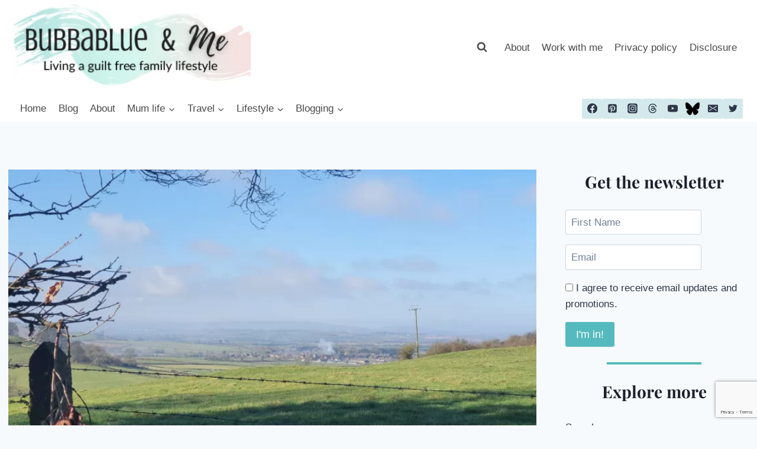

--- FILE ---
content_type: text/html; charset=UTF-8
request_url: https://bubbablueandme.com/project-52-week-8-vista-vaccine/
body_size: 43193
content:
<!doctype html><html lang="en-GB" class="no-js" itemtype="https://schema.org/Blog" itemscope><head><meta charset="UTF-8"><meta name="viewport" content="width=device-width, initial-scale=1, minimum-scale=1"><meta name='robots' content='index, follow, max-image-preview:large, max-snippet:-1, max-video-preview:-1' />  <script id="google_gtagjs-js-consent-mode-data-layer">window.dataLayer=window.dataLayer||[];function gtag(){dataLayer.push(arguments);}
gtag('consent','default',{"ad_personalization":"denied","ad_storage":"denied","ad_user_data":"denied","analytics_storage":"denied","functionality_storage":"denied","security_storage":"denied","personalization_storage":"denied","region":["AT","BE","BG","CH","CY","CZ","DE","DK","EE","ES","FI","FR","GB","GR","HR","HU","IE","IS","IT","LI","LT","LU","LV","MT","NL","NO","PL","PT","RO","SE","SI","SK"],"wait_for_update":500});window._googlesitekitConsentCategoryMap={"statistics":["analytics_storage"],"marketing":["ad_storage","ad_user_data","ad_personalization"],"functional":["functionality_storage","security_storage"],"preferences":["personalization_storage"]};window._googlesitekitConsents={"ad_personalization":"denied","ad_storage":"denied","ad_user_data":"denied","analytics_storage":"denied","functionality_storage":"denied","security_storage":"denied","personalization_storage":"denied","region":["AT","BE","BG","CH","CY","CZ","DE","DK","EE","ES","FI","FR","GB","GR","HR","HU","IE","IS","IT","LI","LT","LU","LV","MT","NL","NO","PL","PT","RO","SE","SI","SK"],"wait_for_update":500};</script> <link media="all" href="https://bubbablueandme.com/wp-content/cache/autoptimize/css/autoptimize_1627cd667b0a20922e1a6c1337cb72fc.css" rel="stylesheet"><title>Project 52 2021 week 8 - vista and vaccine</title><meta name="description" content="This week&#039;s project 52 and a family round up of the week, including a vista photograph and progress getting vaccine 1" /><link rel="canonical" href="https://bubbablueandme.com/project-52-week-8-vista-vaccine/" /><meta property="og:locale" content="en_GB" /><meta property="og:type" content="article" /><meta property="og:title" content="Project 52 2021 week 8 - vista and vaccine" /><meta property="og:description" content="This week&#039;s project 52 and a family round up of the week, including a vista photograph and progress getting vaccine 1" /><meta property="og:url" content="https://bubbablueandme.com/project-52-week-8-vista-vaccine/" /><meta property="og:site_name" content="Bubbablue and me" /><meta property="article:publisher" content="http://www.facebook.com/bubbablue.blog" /><meta property="article:author" content="http://www.facebook.com/bubbablue.blog" /><meta property="article:published_time" content="2021-02-27T10:00:00+00:00" /><meta property="article:modified_time" content="2021-02-27T20:12:22+00:00" /><meta property="og:image" content="https://i0.wp.com/bubbablueandme.com/wp-content/uploads/2021/02/View-from-the-top-of-the-hill-above-Warwickshire-looking-down-the-valley-to-the-village.jpg?fit=800%2C600&ssl=1" /><meta property="og:image:width" content="800" /><meta property="og:image:height" content="600" /><meta property="og:image:type" content="image/jpeg" /><meta name="author" content="Emma" /><meta name="twitter:card" content="summary_large_image" /><meta name="twitter:creator" content="@Etusty" /><meta name="twitter:site" content="@Etusty" /><meta name="twitter:label1" content="Written by" /><meta name="twitter:data1" content="Emma" /><meta name="twitter:label2" content="Estimated reading time" /><meta name="twitter:data2" content="5 minutes" /> <script type="application/ld+json" class="yoast-schema-graph">{"@context":"https://schema.org","@graph":[{"@type":"Article","@id":"https://bubbablueandme.com/project-52-week-8-vista-vaccine/#article","isPartOf":{"@id":"https://bubbablueandme.com/project-52-week-8-vista-vaccine/"},"author":{"name":"Emma","@id":"https://bubbablueandme.com/#/schema/person/ade646f8c228e2871a6f3105babb0c82"},"headline":"Project 52 2021 week 8 &#8211; vista and vaccine","datePublished":"2021-02-27T10:00:00+00:00","dateModified":"2021-02-27T20:12:22+00:00","mainEntityOfPage":{"@id":"https://bubbablueandme.com/project-52-week-8-vista-vaccine/"},"wordCount":1080,"commentCount":15,"publisher":{"@id":"https://bubbablueandme.com/#/schema/person/ade646f8c228e2871a6f3105babb0c82"},"image":{"@id":"https://bubbablueandme.com/project-52-week-8-vista-vaccine/#primaryimage"},"thumbnailUrl":"https://i0.wp.com/bubbablueandme.com/wp-content/uploads/2021/02/View-from-the-top-of-the-hill-above-Warwickshire-looking-down-the-valley-to-the-village.jpg?fit=800%2C600&ssl=1","keywords":["project 52"],"articleSection":["Linkies"],"inLanguage":"en-GB","potentialAction":[{"@type":"CommentAction","name":"Comment","target":["https://bubbablueandme.com/project-52-week-8-vista-vaccine/#respond"]}]},{"@type":"WebPage","@id":"https://bubbablueandme.com/project-52-week-8-vista-vaccine/","url":"https://bubbablueandme.com/project-52-week-8-vista-vaccine/","name":"Project 52 2021 week 8 - vista and vaccine","isPartOf":{"@id":"https://bubbablueandme.com/#website"},"primaryImageOfPage":{"@id":"https://bubbablueandme.com/project-52-week-8-vista-vaccine/#primaryimage"},"image":{"@id":"https://bubbablueandme.com/project-52-week-8-vista-vaccine/#primaryimage"},"thumbnailUrl":"https://i0.wp.com/bubbablueandme.com/wp-content/uploads/2021/02/View-from-the-top-of-the-hill-above-Warwickshire-looking-down-the-valley-to-the-village.jpg?fit=800%2C600&ssl=1","datePublished":"2021-02-27T10:00:00+00:00","dateModified":"2021-02-27T20:12:22+00:00","description":"This week's project 52 and a family round up of the week, including a vista photograph and progress getting vaccine 1","breadcrumb":{"@id":"https://bubbablueandme.com/project-52-week-8-vista-vaccine/#breadcrumb"},"inLanguage":"en-GB","potentialAction":[{"@type":"ReadAction","target":["https://bubbablueandme.com/project-52-week-8-vista-vaccine/"]}]},{"@type":"ImageObject","inLanguage":"en-GB","@id":"https://bubbablueandme.com/project-52-week-8-vista-vaccine/#primaryimage","url":"https://i0.wp.com/bubbablueandme.com/wp-content/uploads/2021/02/View-from-the-top-of-the-hill-above-Warwickshire-looking-down-the-valley-to-the-village.jpg?fit=800%2C600&ssl=1","contentUrl":"https://i0.wp.com/bubbablueandme.com/wp-content/uploads/2021/02/View-from-the-top-of-the-hill-above-Warwickshire-looking-down-the-valley-to-the-village.jpg?fit=800%2C600&ssl=1","width":800,"height":600,"caption":"View from the top of the hill above Warwickshire looking down the valley to the village"},{"@type":"BreadcrumbList","@id":"https://bubbablueandme.com/project-52-week-8-vista-vaccine/#breadcrumb","itemListElement":[{"@type":"ListItem","position":1,"name":"Home","item":"https://bubbablueandme.com/"},{"@type":"ListItem","position":2,"name":"Project 52 2021 week 8 &#8211; vista and vaccine"}]},{"@type":"WebSite","@id":"https://bubbablueandme.com/#website","url":"https://bubbablueandme.com/","name":"Bubbablue and me","description":"Living a guilt free family lifestyle","publisher":{"@id":"https://bubbablueandme.com/#/schema/person/ade646f8c228e2871a6f3105babb0c82"},"potentialAction":[{"@type":"SearchAction","target":{"@type":"EntryPoint","urlTemplate":"https://bubbablueandme.com/?s={search_term_string}"},"query-input":{"@type":"PropertyValueSpecification","valueRequired":true,"valueName":"search_term_string"}}],"inLanguage":"en-GB"},{"@type":["Person","Organization"],"@id":"https://bubbablueandme.com/#/schema/person/ade646f8c228e2871a6f3105babb0c82","name":"Emma","image":{"@type":"ImageObject","inLanguage":"en-GB","@id":"https://bubbablueandme.com/#/schema/person/image/","url":"https://i0.wp.com/bubbablueandme.com/wp-content/uploads/2020/12/cropped-cropped-header-bubbablueandme-500px-1.png?fit=405%2C162&ssl=1","contentUrl":"https://i0.wp.com/bubbablueandme.com/wp-content/uploads/2020/12/cropped-cropped-header-bubbablueandme-500px-1.png?fit=405%2C162&ssl=1","width":405,"height":162,"caption":"Emma"},"logo":{"@id":"https://bubbablueandme.com/#/schema/person/image/"},"description":"Mum of 1, farmer's wife and living a guilt free family lifestyle with a school child.","sameAs":["https://bubbablueandme.com","http://www.facebook.com/bubbablue.blog","https://instagram.com/bubbablueandme","https://pinterest.com/etustian","https://x.com/Etusty","https://youtube.com/emmatustian"],"url":"https://bubbablueandme.com/author/bubbablue/"}]}</script> <link rel='dns-prefetch' href='//scripts.mediavine.com' /><link rel='dns-prefetch' href='//www.googletagmanager.com' /><link rel='dns-prefetch' href='//stats.wp.com' /><link rel='dns-prefetch' href='//widgets.wp.com' /><link rel='dns-prefetch' href='//s0.wp.com' /><link rel='dns-prefetch' href='//0.gravatar.com' /><link rel='dns-prefetch' href='//1.gravatar.com' /><link rel='dns-prefetch' href='//2.gravatar.com' /><link rel='dns-prefetch' href='//pagead2.googlesyndication.com' /><link rel='preconnect' href='//i0.wp.com' /><link rel='preconnect' href='//c0.wp.com' /><link href='https://www.googletagmanager.com' rel='preconnect' /><link href='https://pagead2.googlesyndication.com' rel='preconnect' /><link href='https://www.goodreads.com' rel='preconnect' /><link href='https://images.gr-assets.com' rel='preconnect' /><link href='https://stats.wp.com' rel='preconnect' /><link href='https://fundingchoicesmessages.google.com' rel='preconnect' /><link href='https://www.google-analytics.com' rel='preconnect' /><link href='https://googleads.g.doubleclick.net' rel='preconnect' /><link href='https://pixel.wp.com' rel='preconnect' /><link href='https://faves.grow.me' rel='preconnect' /><link href='https://api.grow.me' rel='preconnect' /><link href='https://some.growplow.events' rel='preconnect' /><link href='https://tpc.googlesyndication.com' rel='preconnect' /><link href='https://fonts.gstatic.com' crossorigin='anonymous' rel='preconnect' /><link rel="alternate" type="application/rss+xml" title="Bubbablue and me &raquo; Feed" href="https://bubbablueandme.com/feed/" /><link rel="alternate" type="application/rss+xml" title="Bubbablue and me &raquo; Comments Feed" href="https://bubbablueandme.com/comments/feed/" /> <script>document.documentElement.classList.remove('no-js');</script> <link rel="alternate" type="application/rss+xml" title="Bubbablue and me &raquo; Project 52 2021 week 8 &#8211; vista and vaccine Comments Feed" href="https://bubbablueandme.com/project-52-week-8-vista-vaccine/feed/" /><link rel="alternate" title="oEmbed (JSON)" type="application/json+oembed" href="https://bubbablueandme.com/wp-json/oembed/1.0/embed?url=https%3A%2F%2Fbubbablueandme.com%2Fproject-52-week-8-vista-vaccine%2F" /><link rel="alternate" title="oEmbed (XML)" type="text/xml+oembed" href="https://bubbablueandme.com/wp-json/oembed/1.0/embed?url=https%3A%2F%2Fbubbablueandme.com%2Fproject-52-week-8-vista-vaccine%2F&#038;format=xml" /> <script>(()=>{"use strict";const e=[400,500,600,700,800,900],t=e=>`wprm-min-${e}`,n=e=>`wprm-max-${e}`,s=new Set,o="ResizeObserver"in window,r=o?new ResizeObserver((e=>{for(const t of e)c(t.target)})):null,i=.5/(window.devicePixelRatio||1);function c(s){const o=s.getBoundingClientRect().width||0;for(let r=0;r<e.length;r++){const c=e[r],a=o<=c+i;o>c+i?s.classList.add(t(c)):s.classList.remove(t(c)),a?s.classList.add(n(c)):s.classList.remove(n(c))}}function a(e){s.has(e)||(s.add(e),r&&r.observe(e),c(e))}!function(e=document){e.querySelectorAll(".wprm-recipe").forEach(a)}();if(new MutationObserver((e=>{for(const t of e)for(const e of t.addedNodes)e instanceof Element&&(e.matches?.(".wprm-recipe")&&a(e),e.querySelectorAll?.(".wprm-recipe").forEach(a))})).observe(document.documentElement,{childList:!0,subtree:!0}),!o){let e=0;addEventListener("resize",(()=>{e&&cancelAnimationFrame(e),e=requestAnimationFrame((()=>s.forEach(c)))}),{passive:!0})}})();</script><style id='wp-img-auto-sizes-contain-inline-css'>img:is([sizes=auto i],[sizes^="auto," i]){contain-intrinsic-size:3000px 1500px}</style><style id='wp-block-library-inline-css'>:root{--wp-block-synced-color:#7a00df;--wp-block-synced-color--rgb:122,0,223;--wp-bound-block-color:var(--wp-block-synced-color);--wp-editor-canvas-background:#ddd;--wp-admin-theme-color:#007cba;--wp-admin-theme-color--rgb:0,124,186;--wp-admin-theme-color-darker-10:#006ba1;--wp-admin-theme-color-darker-10--rgb:0,107,160.5;--wp-admin-theme-color-darker-20:#005a87;--wp-admin-theme-color-darker-20--rgb:0,90,135;--wp-admin-border-width-focus:2px}@media (min-resolution:192dpi){:root{--wp-admin-border-width-focus:1.5px}}.wp-element-button{cursor:pointer}:root .has-very-light-gray-background-color{background-color:#eee}:root .has-very-dark-gray-background-color{background-color:#313131}:root .has-very-light-gray-color{color:#eee}:root .has-very-dark-gray-color{color:#313131}:root .has-vivid-green-cyan-to-vivid-cyan-blue-gradient-background{background:linear-gradient(135deg,#00d084,#0693e3)}:root .has-purple-crush-gradient-background{background:linear-gradient(135deg,#34e2e4,#4721fb 50%,#ab1dfe)}:root .has-hazy-dawn-gradient-background{background:linear-gradient(135deg,#faaca8,#dad0ec)}:root .has-subdued-olive-gradient-background{background:linear-gradient(135deg,#fafae1,#67a671)}:root .has-atomic-cream-gradient-background{background:linear-gradient(135deg,#fdd79a,#004a59)}:root .has-nightshade-gradient-background{background:linear-gradient(135deg,#330968,#31cdcf)}:root .has-midnight-gradient-background{background:linear-gradient(135deg,#020381,#2874fc)}:root{--wp--preset--font-size--normal:16px;--wp--preset--font-size--huge:42px}.has-regular-font-size{font-size:1em}.has-larger-font-size{font-size:2.625em}.has-normal-font-size{font-size:var(--wp--preset--font-size--normal)}.has-huge-font-size{font-size:var(--wp--preset--font-size--huge)}.has-text-align-center{text-align:center}.has-text-align-left{text-align:left}.has-text-align-right{text-align:right}.has-fit-text{white-space:nowrap!important}#end-resizable-editor-section{display:none}.aligncenter{clear:both}.items-justified-left{justify-content:flex-start}.items-justified-center{justify-content:center}.items-justified-right{justify-content:flex-end}.items-justified-space-between{justify-content:space-between}.screen-reader-text{border:0;clip-path:inset(50%);height:1px;margin:-1px;overflow:hidden;padding:0;position:absolute;width:1px;word-wrap:normal!important}.screen-reader-text:focus{background-color:#ddd;clip-path:none;color:#444;display:block;font-size:1em;height:auto;left:5px;line-height:normal;padding:15px 23px 14px;text-decoration:none;top:5px;width:auto;z-index:100000}html :where(.has-border-color){border-style:solid}html :where([style*=border-top-color]){border-top-style:solid}html :where([style*=border-right-color]){border-right-style:solid}html :where([style*=border-bottom-color]){border-bottom-style:solid}html :where([style*=border-left-color]){border-left-style:solid}html :where([style*=border-width]){border-style:solid}html :where([style*=border-top-width]){border-top-style:solid}html :where([style*=border-right-width]){border-right-style:solid}html :where([style*=border-bottom-width]){border-bottom-style:solid}html :where([style*=border-left-width]){border-left-style:solid}html :where(img[class*=wp-image-]){height:auto;max-width:100%}:where(figure){margin:0 0 1em}html :where(.is-position-sticky){--wp-admin--admin-bar--position-offset:var(--wp-admin--admin-bar--height,0px)}@media screen and (max-width:600px){html :where(.is-position-sticky){--wp-admin--admin-bar--position-offset:0px}}</style><style id='wp-block-categories-inline-css'>.wp-block-categories{box-sizing:border-box}.wp-block-categories.alignleft{margin-right:2em}.wp-block-categories.alignright{margin-left:2em}.wp-block-categories.wp-block-categories-dropdown.aligncenter{text-align:center}.wp-block-categories .wp-block-categories__label{display:block;width:100%}</style><style id='wp-block-heading-inline-css'>h1:where(.wp-block-heading).has-background,h2:where(.wp-block-heading).has-background,h3:where(.wp-block-heading).has-background,h4:where(.wp-block-heading).has-background,h5:where(.wp-block-heading).has-background,h6:where(.wp-block-heading).has-background{padding:1.25em 2.375em}h1.has-text-align-left[style*=writing-mode]:where([style*=vertical-lr]),h1.has-text-align-right[style*=writing-mode]:where([style*=vertical-rl]),h2.has-text-align-left[style*=writing-mode]:where([style*=vertical-lr]),h2.has-text-align-right[style*=writing-mode]:where([style*=vertical-rl]),h3.has-text-align-left[style*=writing-mode]:where([style*=vertical-lr]),h3.has-text-align-right[style*=writing-mode]:where([style*=vertical-rl]),h4.has-text-align-left[style*=writing-mode]:where([style*=vertical-lr]),h4.has-text-align-right[style*=writing-mode]:where([style*=vertical-rl]),h5.has-text-align-left[style*=writing-mode]:where([style*=vertical-lr]),h5.has-text-align-right[style*=writing-mode]:where([style*=vertical-rl]),h6.has-text-align-left[style*=writing-mode]:where([style*=vertical-lr]),h6.has-text-align-right[style*=writing-mode]:where([style*=vertical-rl]){rotate:180deg}</style><style id='wp-block-image-inline-css'>.wp-block-image>a,.wp-block-image>figure>a{display:inline-block}.wp-block-image img{box-sizing:border-box;height:auto;max-width:100%;vertical-align:bottom}@media not (prefers-reduced-motion){.wp-block-image img.hide{visibility:hidden}.wp-block-image img.show{animation:show-content-image .4s}}.wp-block-image[style*=border-radius] img,.wp-block-image[style*=border-radius]>a{border-radius:inherit}.wp-block-image.has-custom-border img{box-sizing:border-box}.wp-block-image.aligncenter{text-align:center}.wp-block-image.alignfull>a,.wp-block-image.alignwide>a{width:100%}.wp-block-image.alignfull img,.wp-block-image.alignwide img{height:auto;width:100%}.wp-block-image .aligncenter,.wp-block-image .alignleft,.wp-block-image .alignright,.wp-block-image.aligncenter,.wp-block-image.alignleft,.wp-block-image.alignright{display:table}.wp-block-image .aligncenter>figcaption,.wp-block-image .alignleft>figcaption,.wp-block-image .alignright>figcaption,.wp-block-image.aligncenter>figcaption,.wp-block-image.alignleft>figcaption,.wp-block-image.alignright>figcaption{caption-side:bottom;display:table-caption}.wp-block-image .alignleft{float:left;margin:.5em 1em .5em 0}.wp-block-image .alignright{float:right;margin:.5em 0 .5em 1em}.wp-block-image .aligncenter{margin-left:auto;margin-right:auto}.wp-block-image :where(figcaption){margin-bottom:1em;margin-top:.5em}.wp-block-image.is-style-circle-mask img{border-radius:9999px}@supports ((-webkit-mask-image:none) or (mask-image:none)) or (-webkit-mask-image:none){.wp-block-image.is-style-circle-mask img{border-radius:0;-webkit-mask-image:url('data:image/svg+xml;utf8,<svg viewBox="0 0 100 100" xmlns="http://www.w3.org/2000/svg"><circle cx="50" cy="50" r="50"/></svg>');mask-image:url('data:image/svg+xml;utf8,<svg viewBox="0 0 100 100" xmlns="http://www.w3.org/2000/svg"><circle cx="50" cy="50" r="50"/></svg>');mask-mode:alpha;-webkit-mask-position:center;mask-position:center;-webkit-mask-repeat:no-repeat;mask-repeat:no-repeat;-webkit-mask-size:contain;mask-size:contain}}:root :where(.wp-block-image.is-style-rounded img,.wp-block-image .is-style-rounded img){border-radius:9999px}.wp-block-image figure{margin:0}.wp-lightbox-container{display:flex;flex-direction:column;position:relative}.wp-lightbox-container img{cursor:zoom-in}.wp-lightbox-container img:hover+button{opacity:1}.wp-lightbox-container button{align-items:center;backdrop-filter:blur(16px) saturate(180%);background-color:#5a5a5a40;border:none;border-radius:4px;cursor:zoom-in;display:flex;height:20px;justify-content:center;opacity:0;padding:0;position:absolute;right:16px;text-align:center;top:16px;width:20px;z-index:100}@media not (prefers-reduced-motion){.wp-lightbox-container button{transition:opacity .2s ease}}.wp-lightbox-container button:focus-visible{outline:3px auto #5a5a5a40;outline:3px auto -webkit-focus-ring-color;outline-offset:3px}.wp-lightbox-container button:hover{cursor:pointer;opacity:1}.wp-lightbox-container button:focus{opacity:1}.wp-lightbox-container button:focus,.wp-lightbox-container button:hover,.wp-lightbox-container button:not(:hover):not(:active):not(.has-background){background-color:#5a5a5a40;border:none}.wp-lightbox-overlay{box-sizing:border-box;cursor:zoom-out;height:100vh;left:0;overflow:hidden;position:fixed;top:0;visibility:hidden;width:100%;z-index:100000}.wp-lightbox-overlay .close-button{align-items:center;cursor:pointer;display:flex;justify-content:center;min-height:40px;min-width:40px;padding:0;position:absolute;right:calc(env(safe-area-inset-right) + 16px);top:calc(env(safe-area-inset-top) + 16px);z-index:5000000}.wp-lightbox-overlay .close-button:focus,.wp-lightbox-overlay .close-button:hover,.wp-lightbox-overlay .close-button:not(:hover):not(:active):not(.has-background){background:0 0;border:none}.wp-lightbox-overlay .lightbox-image-container{height:var(--wp--lightbox-container-height);left:50%;overflow:hidden;position:absolute;top:50%;transform:translate(-50%,-50%);transform-origin:top left;width:var(--wp--lightbox-container-width);z-index:9999999999}.wp-lightbox-overlay .wp-block-image{align-items:center;box-sizing:border-box;display:flex;height:100%;justify-content:center;margin:0;position:relative;transform-origin:0 0;width:100%;z-index:3000000}.wp-lightbox-overlay .wp-block-image img{height:var(--wp--lightbox-image-height);min-height:var(--wp--lightbox-image-height);min-width:var(--wp--lightbox-image-width);width:var(--wp--lightbox-image-width)}.wp-lightbox-overlay .wp-block-image figcaption{display:none}.wp-lightbox-overlay button{background:0 0;border:none}.wp-lightbox-overlay .scrim{background-color:#fff;height:100%;opacity:.9;position:absolute;width:100%;z-index:2000000}.wp-lightbox-overlay.active{visibility:visible}@media not (prefers-reduced-motion){.wp-lightbox-overlay.active{animation:turn-on-visibility .25s both}.wp-lightbox-overlay.active img{animation:turn-on-visibility .35s both}.wp-lightbox-overlay.show-closing-animation:not(.active){animation:turn-off-visibility .35s both}.wp-lightbox-overlay.show-closing-animation:not(.active) img{animation:turn-off-visibility .25s both}.wp-lightbox-overlay.zoom.active{animation:none;opacity:1;visibility:visible}.wp-lightbox-overlay.zoom.active .lightbox-image-container{animation:lightbox-zoom-in .4s}.wp-lightbox-overlay.zoom.active .lightbox-image-container img{animation:none}.wp-lightbox-overlay.zoom.active .scrim{animation:turn-on-visibility .4s forwards}.wp-lightbox-overlay.zoom.show-closing-animation:not(.active){animation:none}.wp-lightbox-overlay.zoom.show-closing-animation:not(.active) .lightbox-image-container{animation:lightbox-zoom-out .4s}.wp-lightbox-overlay.zoom.show-closing-animation:not(.active) .lightbox-image-container img{animation:none}.wp-lightbox-overlay.zoom.show-closing-animation:not(.active) .scrim{animation:turn-off-visibility .4s forwards}}@keyframes show-content-image{0%{visibility:hidden}99%{visibility:hidden}to{visibility:visible}}@keyframes turn-on-visibility{0%{opacity:0}to{opacity:1}}@keyframes turn-off-visibility{0%{opacity:1;visibility:visible}99%{opacity:0;visibility:visible}to{opacity:0;visibility:hidden}}@keyframes lightbox-zoom-in{0%{transform:translate(calc((-100vw + var(--wp--lightbox-scrollbar-width))/2 + var(--wp--lightbox-initial-left-position)),calc(-50vh + var(--wp--lightbox-initial-top-position))) scale(var(--wp--lightbox-scale))}to{transform:translate(-50%,-50%) scale(1)}}@keyframes lightbox-zoom-out{0%{transform:translate(-50%,-50%) scale(1);visibility:visible}99%{visibility:visible}to{transform:translate(calc((-100vw + var(--wp--lightbox-scrollbar-width))/2 + var(--wp--lightbox-initial-left-position)),calc(-50vh + var(--wp--lightbox-initial-top-position))) scale(var(--wp--lightbox-scale));visibility:hidden}}</style><style id='wp-block-list-inline-css'>ol,ul{box-sizing:border-box}:root :where(.wp-block-list.has-background){padding:1.25em 2.375em}</style><style id='wp-block-search-inline-css'>.wp-block-search__button{margin-left:10px;word-break:normal}.wp-block-search__button.has-icon{line-height:0}.wp-block-search__button svg{height:1.25em;min-height:24px;min-width:24px;width:1.25em;fill:currentColor;vertical-align:text-bottom}:where(.wp-block-search__button){border:1px solid #ccc;padding:6px 10px}.wp-block-search__inside-wrapper{display:flex;flex:auto;flex-wrap:nowrap;max-width:100%}.wp-block-search__label{width:100%}.wp-block-search.wp-block-search__button-only .wp-block-search__button{box-sizing:border-box;display:flex;flex-shrink:0;justify-content:center;margin-left:0;max-width:100%}.wp-block-search.wp-block-search__button-only .wp-block-search__inside-wrapper{min-width:0!important;transition-property:width}.wp-block-search.wp-block-search__button-only .wp-block-search__input{flex-basis:100%;transition-duration:.3s}.wp-block-search.wp-block-search__button-only.wp-block-search__searchfield-hidden,.wp-block-search.wp-block-search__button-only.wp-block-search__searchfield-hidden .wp-block-search__inside-wrapper{overflow:hidden}.wp-block-search.wp-block-search__button-only.wp-block-search__searchfield-hidden .wp-block-search__input{border-left-width:0!important;border-right-width:0!important;flex-basis:0;flex-grow:0;margin:0;min-width:0!important;padding-left:0!important;padding-right:0!important;width:0!important}:where(.wp-block-search__input){appearance:none;border:1px solid #949494;flex-grow:1;font-family:inherit;font-size:inherit;font-style:inherit;font-weight:inherit;letter-spacing:inherit;line-height:inherit;margin-left:0;margin-right:0;min-width:3rem;padding:8px;text-decoration:unset!important;text-transform:inherit}:where(.wp-block-search__button-inside .wp-block-search__inside-wrapper){background-color:#fff;border:1px solid #949494;box-sizing:border-box;padding:4px}:where(.wp-block-search__button-inside .wp-block-search__inside-wrapper) .wp-block-search__input{border:none;border-radius:0;padding:0 4px}:where(.wp-block-search__button-inside .wp-block-search__inside-wrapper) .wp-block-search__input:focus{outline:none}:where(.wp-block-search__button-inside .wp-block-search__inside-wrapper) :where(.wp-block-search__button){padding:4px 8px}.wp-block-search.aligncenter .wp-block-search__inside-wrapper{margin:auto}.wp-block[data-align=right] .wp-block-search.wp-block-search__button-only .wp-block-search__inside-wrapper{float:right}</style><style id='wp-block-paragraph-inline-css'>.is-small-text{font-size:.875em}.is-regular-text{font-size:1em}.is-large-text{font-size:2.25em}.is-larger-text{font-size:3em}.has-drop-cap:not(:focus):first-letter {float:left;font-size:8.4em;font-style:normal;font-weight:100;line-height:.68;margin:.05em .1em 0 0;text-transform:uppercase}body.rtl .has-drop-cap:not(:focus):first-letter {float:none;margin-left:.1em}p.has-drop-cap.has-background{overflow:hidden}:root :where(p.has-background){padding:1.25em 2.375em}:where(p.has-text-color:not(.has-link-color)) a{color:inherit}p.has-text-align-left[style*="writing-mode:vertical-lr"],p.has-text-align-right[style*="writing-mode:vertical-rl"]{rotate:180deg}</style><style id='wp-block-separator-inline-css'>@charset "UTF-8";.wp-block-separator{border:none;border-top:2px solid}:root :where(.wp-block-separator.is-style-dots){height:auto;line-height:1;text-align:center}:root :where(.wp-block-separator.is-style-dots):before{color:currentColor;content:"···";font-family:serif;font-size:1.5em;letter-spacing:2em;padding-left:2em}.wp-block-separator.is-style-dots{background:none!important;border:none!important}</style><style id='global-styles-inline-css'>:root{--wp--preset--aspect-ratio--square:1;--wp--preset--aspect-ratio--4-3:4/3;--wp--preset--aspect-ratio--3-4:3/4;--wp--preset--aspect-ratio--3-2:3/2;--wp--preset--aspect-ratio--2-3:2/3;--wp--preset--aspect-ratio--16-9:16/9;--wp--preset--aspect-ratio--9-16:9/16;--wp--preset--color--black:#000;--wp--preset--color--cyan-bluish-gray:#abb8c3;--wp--preset--color--white:#fff;--wp--preset--color--pale-pink:#f78da7;--wp--preset--color--vivid-red:#cf2e2e;--wp--preset--color--luminous-vivid-orange:#ff6900;--wp--preset--color--luminous-vivid-amber:#fcb900;--wp--preset--color--light-green-cyan:#7bdcb5;--wp--preset--color--vivid-green-cyan:#00d084;--wp--preset--color--pale-cyan-blue:#8ed1fc;--wp--preset--color--vivid-cyan-blue:#0693e3;--wp--preset--color--vivid-purple:#9b51e0;--wp--preset--color--theme-palette-1:var(--global-palette1);--wp--preset--color--theme-palette-2:var(--global-palette2);--wp--preset--color--theme-palette-3:var(--global-palette3);--wp--preset--color--theme-palette-4:var(--global-palette4);--wp--preset--color--theme-palette-5:var(--global-palette5);--wp--preset--color--theme-palette-6:var(--global-palette6);--wp--preset--color--theme-palette-7:var(--global-palette7);--wp--preset--color--theme-palette-8:var(--global-palette8);--wp--preset--color--theme-palette-9:var(--global-palette9);--wp--preset--color--theme-palette-10:var(--global-palette10);--wp--preset--color--theme-palette-11:var(--global-palette11);--wp--preset--color--theme-palette-12:var(--global-palette12);--wp--preset--color--theme-palette-13:var(--global-palette13);--wp--preset--color--theme-palette-14:var(--global-palette14);--wp--preset--color--theme-palette-15:var(--global-palette15);--wp--preset--gradient--vivid-cyan-blue-to-vivid-purple:linear-gradient(135deg,#0693e3 0%,#9b51e0 100%);--wp--preset--gradient--light-green-cyan-to-vivid-green-cyan:linear-gradient(135deg,#7adcb4 0%,#00d082 100%);--wp--preset--gradient--luminous-vivid-amber-to-luminous-vivid-orange:linear-gradient(135deg,#fcb900 0%,#ff6900 100%);--wp--preset--gradient--luminous-vivid-orange-to-vivid-red:linear-gradient(135deg,#ff6900 0%,#cf2e2e 100%);--wp--preset--gradient--very-light-gray-to-cyan-bluish-gray:linear-gradient(135deg,#eee 0%,#a9b8c3 100%);--wp--preset--gradient--cool-to-warm-spectrum:linear-gradient(135deg,#4aeadc 0%,#9778d1 20%,#cf2aba 40%,#ee2c82 60%,#fb6962 80%,#fef84c 100%);--wp--preset--gradient--blush-light-purple:linear-gradient(135deg,#ffceec 0%,#9896f0 100%);--wp--preset--gradient--blush-bordeaux:linear-gradient(135deg,#fecda5 0%,#fe2d2d 50%,#6b003e 100%);--wp--preset--gradient--luminous-dusk:linear-gradient(135deg,#ffcb70 0%,#c751c0 50%,#4158d0 100%);--wp--preset--gradient--pale-ocean:linear-gradient(135deg,#fff5cb 0%,#b6e3d4 50%,#33a7b5 100%);--wp--preset--gradient--electric-grass:linear-gradient(135deg,#caf880 0%,#71ce7e 100%);--wp--preset--gradient--midnight:linear-gradient(135deg,#020381 0%,#2874fc 100%);--wp--preset--font-size--small:var(--global-font-size-small);--wp--preset--font-size--medium:var(--global-font-size-medium);--wp--preset--font-size--large:var(--global-font-size-large);--wp--preset--font-size--x-large:42px;--wp--preset--font-size--larger:var(--global-font-size-larger);--wp--preset--font-size--xxlarge:var(--global-font-size-xxlarge);--wp--preset--spacing--20:.44rem;--wp--preset--spacing--30:.67rem;--wp--preset--spacing--40:1rem;--wp--preset--spacing--50:1.5rem;--wp--preset--spacing--60:2.25rem;--wp--preset--spacing--70:3.38rem;--wp--preset--spacing--80:5.06rem;--wp--preset--shadow--natural:6px 6px 9px rgba(0,0,0,.2);--wp--preset--shadow--deep:12px 12px 50px rgba(0,0,0,.4);--wp--preset--shadow--sharp:6px 6px 0px rgba(0,0,0,.2);--wp--preset--shadow--outlined:6px 6px 0px -3px #fff,6px 6px #000;--wp--preset--shadow--crisp:6px 6px 0px #000}:root{--wp--style--global--content-size:var(--global-calc-content-width);--wp--style--global--wide-size:var(--global-calc-wide-content-width)}:where(body){margin:0}.wp-site-blocks>.alignleft{float:left;margin-right:2em}.wp-site-blocks>.alignright{float:right;margin-left:2em}.wp-site-blocks>.aligncenter{justify-content:center;margin-left:auto;margin-right:auto}:where(.is-layout-flex){gap:.5em}:where(.is-layout-grid){gap:.5em}.is-layout-flow>.alignleft{float:left;margin-inline-start:0;margin-inline-end:2em}.is-layout-flow>.alignright{float:right;margin-inline-start:2em;margin-inline-end:0}.is-layout-flow>.aligncenter{margin-left:auto !important;margin-right:auto !important}.is-layout-constrained>.alignleft{float:left;margin-inline-start:0;margin-inline-end:2em}.is-layout-constrained>.alignright{float:right;margin-inline-start:2em;margin-inline-end:0}.is-layout-constrained>.aligncenter{margin-left:auto !important;margin-right:auto !important}.is-layout-constrained>:where(:not(.alignleft):not(.alignright):not(.alignfull)){max-width:var(--wp--style--global--content-size);margin-left:auto !important;margin-right:auto !important}.is-layout-constrained>.alignwide{max-width:var(--wp--style--global--wide-size)}body .is-layout-flex{display:flex}.is-layout-flex{flex-wrap:wrap;align-items:center}.is-layout-flex>:is(*,div){margin:0}body .is-layout-grid{display:grid}.is-layout-grid>:is(*,div){margin:0}body{padding-top:0;padding-right:0;padding-bottom:0;padding-left:0}a:where(:not(.wp-element-button)){text-decoration:underline}:root :where(.wp-element-button,.wp-block-button__link){font-style:inherit;font-weight:inherit;letter-spacing:inherit;text-transform:inherit}.has-black-color{color:var(--wp--preset--color--black) !important}.has-cyan-bluish-gray-color{color:var(--wp--preset--color--cyan-bluish-gray) !important}.has-white-color{color:var(--wp--preset--color--white) !important}.has-pale-pink-color{color:var(--wp--preset--color--pale-pink) !important}.has-vivid-red-color{color:var(--wp--preset--color--vivid-red) !important}.has-luminous-vivid-orange-color{color:var(--wp--preset--color--luminous-vivid-orange) !important}.has-luminous-vivid-amber-color{color:var(--wp--preset--color--luminous-vivid-amber) !important}.has-light-green-cyan-color{color:var(--wp--preset--color--light-green-cyan) !important}.has-vivid-green-cyan-color{color:var(--wp--preset--color--vivid-green-cyan) !important}.has-pale-cyan-blue-color{color:var(--wp--preset--color--pale-cyan-blue) !important}.has-vivid-cyan-blue-color{color:var(--wp--preset--color--vivid-cyan-blue) !important}.has-vivid-purple-color{color:var(--wp--preset--color--vivid-purple) !important}.has-theme-palette-1-color{color:var(--wp--preset--color--theme-palette-1) !important}.has-theme-palette-2-color{color:var(--wp--preset--color--theme-palette-2) !important}.has-theme-palette-3-color{color:var(--wp--preset--color--theme-palette-3) !important}.has-theme-palette-4-color{color:var(--wp--preset--color--theme-palette-4) !important}.has-theme-palette-5-color{color:var(--wp--preset--color--theme-palette-5) !important}.has-theme-palette-6-color{color:var(--wp--preset--color--theme-palette-6) !important}.has-theme-palette-7-color{color:var(--wp--preset--color--theme-palette-7) !important}.has-theme-palette-8-color{color:var(--wp--preset--color--theme-palette-8) !important}.has-theme-palette-9-color{color:var(--wp--preset--color--theme-palette-9) !important}.has-theme-palette-10-color{color:var(--wp--preset--color--theme-palette-10) !important}.has-theme-palette-11-color{color:var(--wp--preset--color--theme-palette-11) !important}.has-theme-palette-12-color{color:var(--wp--preset--color--theme-palette-12) !important}.has-theme-palette-13-color{color:var(--wp--preset--color--theme-palette-13) !important}.has-theme-palette-14-color{color:var(--wp--preset--color--theme-palette-14) !important}.has-theme-palette-15-color{color:var(--wp--preset--color--theme-palette-15) !important}.has-black-background-color{background-color:var(--wp--preset--color--black) !important}.has-cyan-bluish-gray-background-color{background-color:var(--wp--preset--color--cyan-bluish-gray) !important}.has-white-background-color{background-color:var(--wp--preset--color--white) !important}.has-pale-pink-background-color{background-color:var(--wp--preset--color--pale-pink) !important}.has-vivid-red-background-color{background-color:var(--wp--preset--color--vivid-red) !important}.has-luminous-vivid-orange-background-color{background-color:var(--wp--preset--color--luminous-vivid-orange) !important}.has-luminous-vivid-amber-background-color{background-color:var(--wp--preset--color--luminous-vivid-amber) !important}.has-light-green-cyan-background-color{background-color:var(--wp--preset--color--light-green-cyan) !important}.has-vivid-green-cyan-background-color{background-color:var(--wp--preset--color--vivid-green-cyan) !important}.has-pale-cyan-blue-background-color{background-color:var(--wp--preset--color--pale-cyan-blue) !important}.has-vivid-cyan-blue-background-color{background-color:var(--wp--preset--color--vivid-cyan-blue) !important}.has-vivid-purple-background-color{background-color:var(--wp--preset--color--vivid-purple) !important}.has-theme-palette-1-background-color{background-color:var(--wp--preset--color--theme-palette-1) !important}.has-theme-palette-2-background-color{background-color:var(--wp--preset--color--theme-palette-2) !important}.has-theme-palette-3-background-color{background-color:var(--wp--preset--color--theme-palette-3) !important}.has-theme-palette-4-background-color{background-color:var(--wp--preset--color--theme-palette-4) !important}.has-theme-palette-5-background-color{background-color:var(--wp--preset--color--theme-palette-5) !important}.has-theme-palette-6-background-color{background-color:var(--wp--preset--color--theme-palette-6) !important}.has-theme-palette-7-background-color{background-color:var(--wp--preset--color--theme-palette-7) !important}.has-theme-palette-8-background-color{background-color:var(--wp--preset--color--theme-palette-8) !important}.has-theme-palette-9-background-color{background-color:var(--wp--preset--color--theme-palette-9) !important}.has-theme-palette-10-background-color{background-color:var(--wp--preset--color--theme-palette-10) !important}.has-theme-palette-11-background-color{background-color:var(--wp--preset--color--theme-palette-11) !important}.has-theme-palette-12-background-color{background-color:var(--wp--preset--color--theme-palette-12) !important}.has-theme-palette-13-background-color{background-color:var(--wp--preset--color--theme-palette-13) !important}.has-theme-palette-14-background-color{background-color:var(--wp--preset--color--theme-palette-14) !important}.has-theme-palette-15-background-color{background-color:var(--wp--preset--color--theme-palette-15) !important}.has-black-border-color{border-color:var(--wp--preset--color--black) !important}.has-cyan-bluish-gray-border-color{border-color:var(--wp--preset--color--cyan-bluish-gray) !important}.has-white-border-color{border-color:var(--wp--preset--color--white) !important}.has-pale-pink-border-color{border-color:var(--wp--preset--color--pale-pink) !important}.has-vivid-red-border-color{border-color:var(--wp--preset--color--vivid-red) !important}.has-luminous-vivid-orange-border-color{border-color:var(--wp--preset--color--luminous-vivid-orange) !important}.has-luminous-vivid-amber-border-color{border-color:var(--wp--preset--color--luminous-vivid-amber) !important}.has-light-green-cyan-border-color{border-color:var(--wp--preset--color--light-green-cyan) !important}.has-vivid-green-cyan-border-color{border-color:var(--wp--preset--color--vivid-green-cyan) !important}.has-pale-cyan-blue-border-color{border-color:var(--wp--preset--color--pale-cyan-blue) !important}.has-vivid-cyan-blue-border-color{border-color:var(--wp--preset--color--vivid-cyan-blue) !important}.has-vivid-purple-border-color{border-color:var(--wp--preset--color--vivid-purple) !important}.has-theme-palette-1-border-color{border-color:var(--wp--preset--color--theme-palette-1) !important}.has-theme-palette-2-border-color{border-color:var(--wp--preset--color--theme-palette-2) !important}.has-theme-palette-3-border-color{border-color:var(--wp--preset--color--theme-palette-3) !important}.has-theme-palette-4-border-color{border-color:var(--wp--preset--color--theme-palette-4) !important}.has-theme-palette-5-border-color{border-color:var(--wp--preset--color--theme-palette-5) !important}.has-theme-palette-6-border-color{border-color:var(--wp--preset--color--theme-palette-6) !important}.has-theme-palette-7-border-color{border-color:var(--wp--preset--color--theme-palette-7) !important}.has-theme-palette-8-border-color{border-color:var(--wp--preset--color--theme-palette-8) !important}.has-theme-palette-9-border-color{border-color:var(--wp--preset--color--theme-palette-9) !important}.has-theme-palette-10-border-color{border-color:var(--wp--preset--color--theme-palette-10) !important}.has-theme-palette-11-border-color{border-color:var(--wp--preset--color--theme-palette-11) !important}.has-theme-palette-12-border-color{border-color:var(--wp--preset--color--theme-palette-12) !important}.has-theme-palette-13-border-color{border-color:var(--wp--preset--color--theme-palette-13) !important}.has-theme-palette-14-border-color{border-color:var(--wp--preset--color--theme-palette-14) !important}.has-theme-palette-15-border-color{border-color:var(--wp--preset--color--theme-palette-15) !important}.has-vivid-cyan-blue-to-vivid-purple-gradient-background{background:var(--wp--preset--gradient--vivid-cyan-blue-to-vivid-purple) !important}.has-light-green-cyan-to-vivid-green-cyan-gradient-background{background:var(--wp--preset--gradient--light-green-cyan-to-vivid-green-cyan) !important}.has-luminous-vivid-amber-to-luminous-vivid-orange-gradient-background{background:var(--wp--preset--gradient--luminous-vivid-amber-to-luminous-vivid-orange) !important}.has-luminous-vivid-orange-to-vivid-red-gradient-background{background:var(--wp--preset--gradient--luminous-vivid-orange-to-vivid-red) !important}.has-very-light-gray-to-cyan-bluish-gray-gradient-background{background:var(--wp--preset--gradient--very-light-gray-to-cyan-bluish-gray) !important}.has-cool-to-warm-spectrum-gradient-background{background:var(--wp--preset--gradient--cool-to-warm-spectrum) !important}.has-blush-light-purple-gradient-background{background:var(--wp--preset--gradient--blush-light-purple) !important}.has-blush-bordeaux-gradient-background{background:var(--wp--preset--gradient--blush-bordeaux) !important}.has-luminous-dusk-gradient-background{background:var(--wp--preset--gradient--luminous-dusk) !important}.has-pale-ocean-gradient-background{background:var(--wp--preset--gradient--pale-ocean) !important}.has-electric-grass-gradient-background{background:var(--wp--preset--gradient--electric-grass) !important}.has-midnight-gradient-background{background:var(--wp--preset--gradient--midnight) !important}.has-small-font-size{font-size:var(--wp--preset--font-size--small) !important}.has-medium-font-size{font-size:var(--wp--preset--font-size--medium) !important}.has-large-font-size{font-size:var(--wp--preset--font-size--large) !important}.has-x-large-font-size{font-size:var(--wp--preset--font-size--x-large) !important}.has-larger-font-size{font-size:var(--wp--preset--font-size--larger) !important}.has-xxlarge-font-size{font-size:var(--wp--preset--font-size--xxlarge) !important}</style><style id='kadence-global-inline-css'>:root{--global-palette1:#55babe;--global-palette2:#b694b4;--global-palette3:#1a202c;--global-palette4:#2d3748;--global-palette5:#494949;--global-palette6:#718096;--global-palette7:#d4e9eb;--global-palette8:#f7fafc;--global-palette9:#fff;--global-palette10:oklch(from var(--global-palette1) calc(l + 0.10 * (1 - l)) calc(c * 1.00) calc(h + 180) / 100%);--global-palette11:#13612e;--global-palette12:#1159af;--global-palette13:#b82105;--global-palette14:#f7630c;--global-palette15:#f5a524;--global-palette9rgb:255,255,255;--global-palette-highlight:var(--global-palette1);--global-palette-highlight-alt:var(--global-palette2);--global-palette-highlight-alt2:var(--global-palette9);--global-palette-btn-bg:var(--global-palette1);--global-palette-btn-bg-hover:var(--global-palette2);--global-palette-btn:var(--global-palette9);--global-palette-btn-hover:var(--global-palette9);--global-palette-btn-sec-bg:var(--global-palette7);--global-palette-btn-sec-bg-hover:var(--global-palette2);--global-palette-btn-sec:var(--global-palette3);--global-palette-btn-sec-hover:var(--global-palette9);--global-body-font-family:-apple-system,BlinkMacSystemFont,"Segoe UI",Roboto,Oxygen-Sans,Ubuntu,Cantarell,"Helvetica Neue",sans-serif,"Apple Color Emoji","Segoe UI Emoji","Segoe UI Symbol";--global-heading-font-family:'Playfair Display',serif;--global-primary-nav-font-family:inherit;--global-fallback-font:sans-serif;--global-display-fallback-font:sans-serif;--global-content-width:1300px;--global-content-wide-width:calc(1300px + 230px);--global-content-narrow-width:842px;--global-content-edge-padding:1.5rem;--global-content-boxed-padding:2rem;--global-calc-content-width:calc(1300px - var(--global-content-edge-padding) - var(--global-content-edge-padding) );--wp--style--global--content-size:var(--global-calc-content-width)}.wp-site-blocks{--global-vw:calc( 100vw - ( 0.5 * var(--scrollbar-offset)))}body{background:var(--global-palette8)}body,input,select,optgroup,textarea{font-weight:400;font-size:17px;line-height:1.6;font-family:var(--global-body-font-family);color:var(--global-palette4)}.content-bg,body.content-style-unboxed .site{background:var(--global-palette9)}h1,h2,h3,h4,h5,h6{font-family:var(--global-heading-font-family)}h1{font-style:normal;font-weight:700;font-size:32px;line-height:1.5;font-family:'Playfair Display',serif;color:var(--global-palette3)}h2{font-weight:700;font-size:28px;line-height:1.5;color:var(--global-palette3)}h3{font-weight:700;font-size:24px;line-height:1.5;color:var(--global-palette3)}h4{font-weight:700;font-size:22px;line-height:1.5;color:var(--global-palette4)}h5{font-weight:700;font-size:20px;line-height:1.5;color:var(--global-palette4)}h6{font-style:normal;font-weight:700;font-size:18px;line-height:1.5;color:var(--global-palette1)}.entry-hero .kadence-breadcrumbs{max-width:1300px}.site-container,.site-header-row-layout-contained,.site-footer-row-layout-contained,.entry-hero-layout-contained,.comments-area,.alignfull>.wp-block-cover__inner-container,.alignwide>.wp-block-cover__inner-container{max-width:var(--global-content-width)}.content-width-narrow .content-container.site-container,.content-width-narrow .hero-container.site-container{max-width:var(--global-content-narrow-width)}@media all and (min-width:1530px){.wp-site-blocks .content-container .alignwide{margin-left:-115px;margin-right:-115px;width:unset;max-width:unset}}@media all and (min-width:1102px){.content-width-narrow .wp-site-blocks .content-container .alignwide{margin-left:-130px;margin-right:-130px;width:unset;max-width:unset}}.content-style-boxed .wp-site-blocks .entry-content .alignwide{margin-left:calc( -1 * var( --global-content-boxed-padding ) );margin-right:calc( -1 * var( --global-content-boxed-padding ) )}.content-area{margin-top:5rem;margin-bottom:5rem}@media all and (max-width:1024px){.content-area{margin-top:3rem;margin-bottom:3rem}}@media all and (max-width:767px){.content-area{margin-top:2rem;margin-bottom:2rem}}@media all and (max-width:1024px){:root{--global-content-boxed-padding:2rem}}@media all and (max-width:767px){:root{--global-content-boxed-padding:1.5rem}}.entry-content-wrap{padding:2rem}@media all and (max-width:1024px){.entry-content-wrap{padding:2rem}}@media all and (max-width:767px){.entry-content-wrap{padding:1.5rem}}.entry.single-entry{box-shadow:0px 15px 15px -10px rgba(0,0,0,.05)}.entry.loop-entry{box-shadow:0px 15px 15px -10px rgba(0,0,0,.05)}.loop-entry .entry-content-wrap{padding:2rem}@media all and (max-width:1024px){.loop-entry .entry-content-wrap{padding:2rem}}@media all and (max-width:767px){.loop-entry .entry-content-wrap{padding:1.5rem}}.has-sidebar:not(.has-left-sidebar) .content-container{grid-template-columns:1fr 300px}.has-sidebar.has-left-sidebar .content-container{grid-template-columns:300px 1fr}.primary-sidebar.widget-area .widget{margin-bottom:1.5em;color:var(--global-palette4)}.primary-sidebar.widget-area .widget-title{font-weight:700;font-size:20px;line-height:1.5;color:var(--global-palette3)}.primary-sidebar.widget-area .sidebar-inner-wrap a:where(:not(.button):not(.wp-block-button__link):not(.wp-element-button)){color:var(--global-palette1)}.primary-sidebar.widget-area .sidebar-inner-wrap a:where(:not(.button):not(.wp-block-button__link):not(.wp-element-button)):hover{color:var(--global-palette2)}.has-sidebar.has-left-sidebar:not(.rtl) .primary-sidebar.widget-area,.rtl.has-sidebar:not(.has-left-sidebar) .primary-sidebar.widget-area{border-right:0 solid var(--global-palette6)}.has-sidebar:not(.has-left-sidebar):not(.rtl) .primary-sidebar.widget-area,.rtl.has-sidebar.has-left-sidebar .primary-sidebar.widget-area{border-left:0 solid var(--global-palette6)}button,.button,.wp-block-button__link,input[type=button],input[type=reset],input[type=submit],.fl-button,.elementor-button-wrapper .elementor-button,.wc-block-components-checkout-place-order-button,.wc-block-cart__submit{box-shadow:0px 0px 0px -7px rgba(0,0,0,0)}button:hover,button:focus,button:active,.button:hover,.button:focus,.button:active,.wp-block-button__link:hover,.wp-block-button__link:focus,.wp-block-button__link:active,input[type=button]:hover,input[type=button]:focus,input[type=button]:active,input[type=reset]:hover,input[type=reset]:focus,input[type=reset]:active,input[type=submit]:hover,input[type=submit]:focus,input[type=submit]:active,.elementor-button-wrapper .elementor-button:hover,.elementor-button-wrapper .elementor-button:focus,.elementor-button-wrapper .elementor-button:active,.wc-block-cart__submit:hover{box-shadow:0px 15px 25px -7px rgba(0,0,0,.1)}.kb-button.kb-btn-global-outline.kb-btn-global-inherit{padding-top:calc(px - 2px);padding-right:calc(px - 2px);padding-bottom:calc(px - 2px);padding-left:calc(px - 2px)}@media all and (min-width:1025px){.transparent-header .entry-hero .entry-hero-container-inner{padding-top:calc(80px + 0px)}}@media all and (max-width:1024px){.mobile-transparent-header .entry-hero .entry-hero-container-inner{padding-top:80px}}@media all and (max-width:767px){.mobile-transparent-header .entry-hero .entry-hero-container-inner{padding-top:80px}}#kt-scroll-up-reader,#kt-scroll-up{border-radius:0;bottom:30px;font-size:1.2em;padding:.4em}#kt-scroll-up-reader.scroll-up-side-right,#kt-scroll-up.scroll-up-side-right{right:30px}#kt-scroll-up-reader.scroll-up-side-left,#kt-scroll-up.scroll-up-side-left{left:30px}.post-title .entry-taxonomies,.post-title .entry-taxonomies a{color:#55babe}.post-title .entry-taxonomies .category-style-pill a{background:#55babe}.entry-hero.post-hero-section .entry-header{min-height:200px}@media all and (max-width:1024px){.mobile-transparent-header #masthead{position:absolute;left:0;right:0;z-index:100}.kadence-scrollbar-fixer.mobile-transparent-header #masthead{right:var(--scrollbar-offset,0)}.mobile-transparent-header #masthead,.mobile-transparent-header .site-top-header-wrap .site-header-row-container-inner,.mobile-transparent-header .site-main-header-wrap .site-header-row-container-inner,.mobile-transparent-header .site-bottom-header-wrap .site-header-row-container-inner{background:0 0}.site-header-row-tablet-layout-fullwidth,.site-header-row-tablet-layout-standard{padding:0}}@media all and (min-width:1025px){.transparent-header #masthead{position:absolute;left:0;right:0;z-index:100}.transparent-header.kadence-scrollbar-fixer #masthead{right:var(--scrollbar-offset,0)}.transparent-header #masthead,.transparent-header .site-top-header-wrap .site-header-row-container-inner,.transparent-header .site-main-header-wrap .site-header-row-container-inner,.transparent-header .site-bottom-header-wrap .site-header-row-container-inner{background:0 0}}.site-branding a.brand img{max-width:400px}.site-branding a.brand img.svg-logo-image{width:400px}@media all and (max-width:767px){.site-branding a.brand img{max-width:200px}.site-branding a.brand img.svg-logo-image{width:200px}}.site-branding{padding:0}#masthead,#masthead .kadence-sticky-header.item-is-fixed:not(.item-at-start):not(.site-header-row-container):not(.site-main-header-wrap),#masthead .kadence-sticky-header.item-is-fixed:not(.item-at-start)>.site-header-row-container-inner{background:#fff}.site-main-header-inner-wrap{min-height:80px}.site-bottom-header-inner-wrap{min-height:0px}.header-navigation[class*=header-navigation-style-underline] .header-menu-container.primary-menu-container>ul>li>a:after{width:calc( 100% - 1.2em)}.main-navigation .primary-menu-container>ul>li.menu-item>a{padding-left:calc(1.2em / 2);padding-right:calc(1.2em / 2);padding-top:.6em;padding-bottom:.6em;color:var(--global-palette5)}.main-navigation .primary-menu-container>ul>li.menu-item .dropdown-nav-special-toggle{right:calc(1.2em / 2)}.main-navigation .primary-menu-container>ul>li.menu-item>a:hover{color:var(--global-palette-highlight)}.main-navigation .primary-menu-container>ul>li.menu-item.current-menu-item>a{color:var(--global-palette3)}.header-navigation[class*=header-navigation-style-underline] .header-menu-container.secondary-menu-container>ul>li>a:after{width:calc( 100% - 1.2em)}.secondary-navigation .secondary-menu-container>ul>li.menu-item>a{padding-left:calc(1.2em / 2);padding-right:calc(1.2em / 2);padding-top:.6em;padding-bottom:.6em;color:var(--global-palette5)}.secondary-navigation .primary-menu-container>ul>li.menu-item .dropdown-nav-special-toggle{right:calc(1.2em / 2)}.secondary-navigation .secondary-menu-container>ul>li.menu-item>a:hover{color:var(--global-palette-highlight)}.secondary-navigation .secondary-menu-container>ul>li.menu-item.current-menu-item>a{color:var(--global-palette3)}.header-navigation .header-menu-container ul ul.sub-menu,.header-navigation .header-menu-container ul ul.submenu{background:var(--global-palette3);box-shadow:0px 2px 13px 0px rgba(0,0,0,.1)}.header-navigation .header-menu-container ul ul li.menu-item,.header-menu-container ul.menu>li.kadence-menu-mega-enabled>ul>li.menu-item>a{border-bottom:1px solid rgba(255,255,255,.1);border-radius:0}.header-navigation .header-menu-container ul ul li.menu-item>a{width:200px;padding-top:1em;padding-bottom:1em;color:var(--global-palette8);font-size:12px}.header-navigation .header-menu-container ul ul li.menu-item>a:hover{color:var(--global-palette9);background:var(--global-palette4);border-radius:0}.header-navigation .header-menu-container ul ul li.menu-item.current-menu-item>a{color:var(--global-palette9);background:var(--global-palette4);border-radius:0}.mobile-toggle-open-container .menu-toggle-open,.mobile-toggle-open-container .menu-toggle-open:focus{color:var(--global-palette5);padding:.4em .6em;font-size:14px}.mobile-toggle-open-container .menu-toggle-open.menu-toggle-style-bordered{border:1px solid currentColor}.mobile-toggle-open-container .menu-toggle-open .menu-toggle-icon{font-size:20px}.mobile-toggle-open-container .menu-toggle-open:hover,.mobile-toggle-open-container .menu-toggle-open:focus-visible{color:var(--global-palette-highlight)}.mobile-navigation ul li{font-size:14px}.mobile-navigation ul li a{padding-top:1em;padding-bottom:1em}.mobile-navigation ul li>a,.mobile-navigation ul li.menu-item-has-children>.drawer-nav-drop-wrap{color:var(--global-palette8)}.mobile-navigation ul li.current-menu-item>a,.mobile-navigation ul li.current-menu-item.menu-item-has-children>.drawer-nav-drop-wrap{color:var(--global-palette-highlight)}.mobile-navigation ul li.menu-item-has-children .drawer-nav-drop-wrap,.mobile-navigation ul li:not(.menu-item-has-children) a{border-bottom:1px solid rgba(255,255,255,.1)}.mobile-navigation:not(.drawer-navigation-parent-toggle-true) ul li.menu-item-has-children .drawer-nav-drop-wrap button{border-left:1px solid rgba(255,255,255,.1)}#mobile-drawer .drawer-header .drawer-toggle{padding:.6em .15em;font-size:24px}.header-social-wrap .header-social-inner-wrap{font-size:1em;gap:.3em}.header-social-wrap .header-social-inner-wrap .social-button{border:2px none transparent;border-radius:3px}.search-toggle-open-container .search-toggle-open{color:var(--global-palette5)}.search-toggle-open-container .search-toggle-open.search-toggle-style-bordered{border:1px solid currentColor}.search-toggle-open-container .search-toggle-open .search-toggle-icon{font-size:1em}.search-toggle-open-container .search-toggle-open:hover,.search-toggle-open-container .search-toggle-open:focus{color:var(--global-palette-highlight)}#search-drawer .drawer-inner{background:rgba(9,12,16,.97)}#colophon{background:var(--global-palette7)}.site-middle-footer-inner-wrap{padding-top:30px;padding-bottom:30px;grid-column-gap:30px;grid-row-gap:30px}.site-middle-footer-inner-wrap .widget{margin-bottom:30px}.site-middle-footer-inner-wrap .site-footer-section:not(:last-child):after{right:calc(-30px / 2)}.site-bottom-footer-inner-wrap{padding-top:30px;padding-bottom:30px;grid-column-gap:30px}.site-bottom-footer-inner-wrap .widget{margin-bottom:30px}.site-bottom-footer-inner-wrap .site-footer-section:not(:last-child):after{right:calc(-30px / 2)}.footer-social-wrap .footer-social-inner-wrap{font-size:1em;gap:.3em}.site-footer .site-footer-wrap .site-footer-section .footer-social-wrap .footer-social-inner-wrap .social-button{color:var(--global-palette9);background:#55babe;border:2px none transparent;border-radius:3px}</style> <script async="async" fetchpriority="high" data-noptimize="1" data-cfasync="false" src="https://scripts.mediavine.com/tags/1cf2ab61-c000-442e-851d-10df101a9870.js" id="mv-script-wrapper-js"></script> 
 <script src="https://www.googletagmanager.com/gtag/js?id=G-Q846HBN3H0" id="google_gtagjs-js" async></script> <script id="google_gtagjs-js-after">window.dataLayer=window.dataLayer||[];function gtag(){dataLayer.push(arguments);}
gtag("set","linker",{"domains":["bubbablueandme.com"]});gtag("js",new Date());gtag("set","developer_id.dZTNiMT",true);gtag("config","G-Q846HBN3H0",{"googlesitekit_post_date":"20210227","googlesitekit_post_categories":"Linkies"});</script> <link rel="https://api.w.org/" href="https://bubbablueandme.com/wp-json/" /><link rel="alternate" title="JSON" type="application/json" href="https://bubbablueandme.com/wp-json/wp/v2/posts/43055" /><link rel="EditURI" type="application/rsd+xml" title="RSD" href="https://bubbablueandme.com/xmlrpc.php?rsd" /><meta name="generator" content="Site Kit by Google 1.170.0" /><meta name="msvalidate.01" content="FBBE2E70EE89FE8A0C06456B4C0108B0" /><meta name='impact-site-verification' value='-1883215007'><meta name="p:domain_verify" content="c99e0d82bfae3a18216d4a233edcafbb" /><style type="text/css">html body .wprm-recipe-container{color:#333}html body .wprm-recipe-container a.wprm-recipe-print{color:#333}html body .wprm-recipe-container a.wprm-recipe-print:hover{color:#333}html body .wprm-recipe-container .wprm-recipe{background-color:#fff}html body .wprm-recipe-container .wprm-recipe{border-color:#6ba6aa}html body .wprm-recipe-container .wprm-recipe-tastefully-simple .wprm-recipe-time-container{border-color:#6ba6aa}html body .wprm-recipe-container .wprm-recipe .wprm-color-border{border-color:#6ba6aa}html body .wprm-recipe-container a{color:#000}html body .wprm-recipe-container .wprm-recipe-tastefully-simple .wprm-recipe-name{color:#000}html body .wprm-recipe-container .wprm-recipe-tastefully-simple .wprm-recipe-header{color:#000}html body .wprm-recipe-container h1{color:#000}html body .wprm-recipe-container h2{color:#000}html body .wprm-recipe-container h3{color:#000}html body .wprm-recipe-container h4{color:#000}html body .wprm-recipe-container h5{color:#000}html body .wprm-recipe-container h6{color:#000}html body .wprm-recipe-container svg path{fill:#343434}html body .wprm-recipe-container svg rect{fill:#343434}html body .wprm-recipe-container svg polygon{stroke:#343434}html body .wprm-recipe-container .wprm-rating-star-full svg polygon{fill:#343434}html body .wprm-recipe-container .wprm-recipe .wprm-color-accent{background-color:#2c3e50}html body .wprm-recipe-container .wprm-recipe .wprm-color-accent{color:#fff}html body .wprm-recipe-container .wprm-recipe .wprm-color-accent a.wprm-recipe-print{color:#fff}html body .wprm-recipe-container .wprm-recipe .wprm-color-accent a.wprm-recipe-print:hover{color:#fff}html body .wprm-recipe-container .wprm-recipe-colorful .wprm-recipe-header{background-color:#2c3e50}html body .wprm-recipe-container .wprm-recipe-colorful .wprm-recipe-header{color:#fff}html body .wprm-recipe-container .wprm-recipe-colorful .wprm-recipe-meta>div{background-color:#d89ddd}html body .wprm-recipe-container .wprm-recipe-colorful .wprm-recipe-meta>div{color:#fff}html body .wprm-recipe-container .wprm-recipe-colorful .wprm-recipe-meta>div a.wprm-recipe-print{color:#fff}html body .wprm-recipe-container .wprm-recipe-colorful .wprm-recipe-meta>div a.wprm-recipe-print:hover{color:#fff}.wprm-rating-star svg polygon{stroke:#343434}.wprm-rating-star.wprm-rating-star-full svg polygon{fill:#343434}html body .wprm-recipe-container .wprm-recipe-instruction-image{text-align:left}html body .wprm-recipe-container li.wprm-recipe-ingredient{list-style-type:disc}html body .wprm-recipe-container li.wprm-recipe-instruction{list-style-type:decimal}.tippy-box[data-theme~=wprm]{background-color:#333;color:#fff}.tippy-box[data-theme~=wprm][data-placement^=top]>.tippy-arrow:before{border-top-color:#333}.tippy-box[data-theme~=wprm][data-placement^=bottom]>.tippy-arrow:before{border-bottom-color:#333}.tippy-box[data-theme~=wprm][data-placement^=left]>.tippy-arrow:before{border-left-color:#333}.tippy-box[data-theme~=wprm][data-placement^=right]>.tippy-arrow:before{border-right-color:#333}.tippy-box[data-theme~=wprm] a{color:#fff}.wprm-comment-rating svg{width:18px !important;height:18px !important}img.wprm-comment-rating{width:90px !important;height:18px !important}body{--comment-rating-star-color:#343434}body{--wprm-popup-font-size:16px}body{--wprm-popup-background:#fff}body{--wprm-popup-title:#000}body{--wprm-popup-content:#444}body{--wprm-popup-button-background:#444}body{--wprm-popup-button-text:#fff}body{--wprm-popup-accent:#747b2d}</style><style type="text/css">.wprm-glossary-term{color:#5a822b;text-decoration:underline;cursor:help}</style><style>img#wpstats{display:none}</style><link rel="preload" id="kadence-header-preload" href="https://bubbablueandme.com/wp-content/themes/kadence/assets/css/header.min.css?ver=1.4.3" as="style"><link rel="preload" id="kadence-content-preload" href="https://bubbablueandme.com/wp-content/themes/kadence/assets/css/content.min.css?ver=1.4.3" as="style"><link rel="preload" id="kadence-comments-preload" href="https://bubbablueandme.com/wp-content/themes/kadence/assets/css/comments.min.css?ver=1.4.3" as="style"><link rel="preload" id="kadence-sidebar-preload" href="https://bubbablueandme.com/wp-content/themes/kadence/assets/css/sidebar.min.css?ver=1.4.3" as="style"><link rel="preload" id="kadence-related-posts-preload" href="https://bubbablueandme.com/wp-content/themes/kadence/assets/css/related-posts.min.css?ver=1.4.3" as="style"><link rel="preload" id="kad-splide-preload" href="https://bubbablueandme.com/wp-content/themes/kadence/assets/css/kadence-splide.min.css?ver=1.4.3" as="style"><link rel="preload" id="kadence-footer-preload" href="https://bubbablueandme.com/wp-content/themes/kadence/assets/css/footer.min.css?ver=1.4.3" as="style"><meta name="google-adsense-platform-account" content="ca-host-pub-2644536267352236"><meta name="google-adsense-platform-domain" content="sitekit.withgoogle.com">  <script>(function(w,d,s,l,i){w[l]=w[l]||[];w[l].push({'gtm.start':new Date().getTime(),event:'gtm.js'});var f=d.getElementsByTagName(s)[0],j=d.createElement(s),dl=l!='dataLayer'?'&l='+l:'';j.async=true;j.src='https://www.googletagmanager.com/gtm.js?id='+i+dl;f.parentNode.insertBefore(j,f);})(window,document,'script','dataLayer','GTM-TLZ652Z');</script>    <script async src="https://pagead2.googlesyndication.com/pagead/js/adsbygoogle.js?client=ca-pub-4306624800225124&amp;host=ca-host-pub-2644536267352236" crossorigin="anonymous"></script> <style id="uagb-style-conditional-extension">@media (min-width:1025px){body .uag-hide-desktop.uagb-google-map__wrap,body .uag-hide-desktop{display:none !important}}@media (min-width:768px) and (max-width:1024px){body .uag-hide-tab.uagb-google-map__wrap,body .uag-hide-tab{display:none !important}}@media (max-width:767px){body .uag-hide-mob.uagb-google-map__wrap,body .uag-hide-mob{display:none !important}}</style><link rel="preload" href="https://bubbablueandme.com/wp-content/fonts/playfair-display/nuFvD-vYSZviVYUb_rj3ij__anPXJzDwcbmjWBN2PKeiunDXbtM.woff2" as="font" type="font/woff2" crossorigin><link rel="icon" href="https://i0.wp.com/bubbablueandme.com/wp-content/uploads/2018/04/Bubbablue-and-me-new-logo-compressed.jpg?fit=32%2C32&#038;ssl=1" sizes="32x32" /><link rel="icon" href="https://i0.wp.com/bubbablueandme.com/wp-content/uploads/2018/04/Bubbablue-and-me-new-logo-compressed.jpg?fit=192%2C192&#038;ssl=1" sizes="192x192" /><link rel="apple-touch-icon" href="https://i0.wp.com/bubbablueandme.com/wp-content/uploads/2018/04/Bubbablue-and-me-new-logo-compressed.jpg?fit=180%2C180&#038;ssl=1" /><meta name="msapplication-TileImage" content="https://i0.wp.com/bubbablueandme.com/wp-content/uploads/2018/04/Bubbablue-and-me-new-logo-compressed.jpg?fit=270%2C270&#038;ssl=1" /></head><body class="wp-singular post-template-default single single-post postid-43055 single-format-standard wp-custom-logo wp-embed-responsive wp-theme-kadence wp-child-theme-kadence-child footer-on-bottom hide-focus-outline link-style-standard has-sidebar content-title-style-normal content-width-normal content-style-boxed content-vertical-padding-show non-transparent-header mobile-non-transparent-header tags-hidden author-hidden comment-hidden grow-content-body" data-burst_id="43055" data-burst_type="post"> <noscript> <iframe src="https://www.googletagmanager.com/ns.html?id=GTM-TLZ652Z" height="0" width="0" style="display:none;visibility:hidden"></iframe> </noscript><div id="wrapper" class="site wp-site-blocks"> <a class="skip-link screen-reader-text scroll-ignore" href="#main">Skip to content</a><header id="masthead" class="site-header" role="banner" itemtype="https://schema.org/WPHeader" itemscope><div id="main-header" class="site-header-wrap"><div class="site-header-inner-wrap"><div class="site-header-upper-wrap"><div class="site-header-upper-inner-wrap"><div class="site-main-header-wrap site-header-row-container site-header-focus-item site-header-row-layout-standard" data-section="kadence_customizer_header_main"><div class="site-header-row-container-inner"><div class="site-container"><div class="site-main-header-inner-wrap site-header-row site-header-row-has-sides site-header-row-no-center"><div class="site-header-main-section-left site-header-section site-header-section-left"><div class="site-header-item site-header-focus-item" data-section="title_tagline"><div class="site-branding branding-layout-standard site-brand-logo-only"><a class="brand has-logo-image" href="https://bubbablueandme.com/" rel="home"><img width="405" height="162" src="https://i0.wp.com/bubbablueandme.com/wp-content/uploads/2020/12/cropped-cropped-header-bubbablueandme-500px-1.png?fit=405%2C162&amp;ssl=1" class="custom-logo" alt="Bubbablue and me" decoding="async" fetchpriority="high" /></a></div></div></div><div class="site-header-main-section-right site-header-section site-header-section-right"><div class="site-header-item site-header-focus-item" data-section="kadence_customizer_header_search"><div class="search-toggle-open-container"> <button class="search-toggle-open drawer-toggle search-toggle-style-default" aria-label="View Search Form" aria-haspopup="dialog" aria-controls="search-drawer" data-toggle-target="#search-drawer" data-toggle-body-class="showing-popup-drawer-from-full" aria-expanded="false" data-set-focus="#search-drawer .search-field"
 > <span class="search-toggle-icon"><span class="kadence-svg-iconset"><svg aria-hidden="true" class="kadence-svg-icon kadence-search-svg" fill="currentColor" version="1.1" xmlns="http://www.w3.org/2000/svg" width="26" height="28" viewBox="0 0 26 28"><title>Search</title><path d="M18 13c0-3.859-3.141-7-7-7s-7 3.141-7 7 3.141 7 7 7 7-3.141 7-7zM26 26c0 1.094-0.906 2-2 2-0.531 0-1.047-0.219-1.406-0.594l-5.359-5.344c-1.828 1.266-4.016 1.937-6.234 1.937-6.078 0-11-4.922-11-11s4.922-11 11-11 11 4.922 11 11c0 2.219-0.672 4.406-1.937 6.234l5.359 5.359c0.359 0.359 0.578 0.875 0.578 1.406z"></path> </svg></span></span> </button></div></div><div class="site-header-item site-header-focus-item site-header-item-main-navigation header-navigation-layout-stretch-false header-navigation-layout-fill-stretch-false" data-section="kadence_customizer_secondary_navigation"><nav id="secondary-navigation" class="secondary-navigation header-navigation hover-to-open nav--toggle-sub header-navigation-style-standard header-navigation-dropdown-animation-none" role="navigation" aria-label="Secondary"><div class="secondary-menu-container header-menu-container"><ul id="secondary-menu" class="menu"><li id="menu-item-55647" class="menu-item menu-item-type-post_type menu-item-object-page menu-item-55647"><a href="https://bubbablueandme.com/about-bubbablue-and-me/">About</a></li><li id="menu-item-55648" class="menu-item menu-item-type-post_type menu-item-object-page menu-item-55648"><a href="https://bubbablueandme.com/pr-disclosure/">Work with me</a></li><li id="menu-item-55650" class="menu-item menu-item-type-post_type menu-item-object-page menu-item-privacy-policy menu-item-55650"><a rel="privacy-policy" href="https://bubbablueandme.com/privacy-policy/">Privacy policy</a></li><li id="menu-item-55649" class="menu-item menu-item-type-post_type menu-item-object-page menu-item-55649"><a href="https://bubbablueandme.com/disclosure/">Disclosure</a></li></ul></div></nav></div></div></div></div></div></div></div></div><div class="site-bottom-header-wrap site-header-row-container site-header-focus-item site-header-row-layout-standard" data-section="kadence_customizer_header_bottom"><div class="site-header-row-container-inner"><div class="site-container"><div class="site-bottom-header-inner-wrap site-header-row site-header-row-has-sides site-header-row-no-center"><div class="site-header-bottom-section-left site-header-section site-header-section-left"><div class="site-header-item site-header-focus-item site-header-item-main-navigation header-navigation-layout-stretch-false header-navigation-layout-fill-stretch-false" data-section="kadence_customizer_primary_navigation"><nav id="site-navigation" class="main-navigation header-navigation hover-to-open nav--toggle-sub header-navigation-style-standard header-navigation-dropdown-animation-none" role="navigation" aria-label="Primary"><div class="primary-menu-container header-menu-container"><ul id="primary-menu" class="menu"><li id="menu-item-8707" class="menu-item menu-item-type-custom menu-item-object-custom menu-item-home menu-item-8707"><a href="https://bubbablueandme.com/">Home</a></li><li id="menu-item-55428" class="menu-item menu-item-type- menu-item-object- menu-item-55428"><a>Blog</a></li><li id="menu-item-42304" class="menu-item menu-item-type-post_type menu-item-object-page menu-item-42304"><a href="https://bubbablueandme.com/about-bubbablue-and-me/">About</a></li><li id="menu-item-8830" class="menu-item menu-item-type-taxonomy menu-item-object-category menu-item-has-children menu-item-8830"><a href="https://bubbablueandme.com/category/family-and-children/"><span class="nav-drop-title-wrap">Mum life<span class="dropdown-nav-toggle"><span class="kadence-svg-iconset svg-baseline"><svg aria-hidden="true" class="kadence-svg-icon kadence-arrow-down-svg" fill="currentColor" version="1.1" xmlns="http://www.w3.org/2000/svg" width="24" height="24" viewBox="0 0 24 24"><title>Expand</title><path d="M5.293 9.707l6 6c0.391 0.391 1.024 0.391 1.414 0l6-6c0.391-0.391 0.391-1.024 0-1.414s-1.024-0.391-1.414 0l-5.293 5.293-5.293-5.293c-0.391-0.391-1.024-0.391-1.414 0s-0.391 1.024 0 1.414z"></path> </svg></span></span></span></a><ul class="sub-menu"><li id="menu-item-55430" class="menu-item menu-item-type- menu-item-object- menu-item-55430"><a>Parenting</a></li><li id="menu-item-34284" class="menu-item menu-item-type-post_type menu-item-object-page menu-item-34284"><a href="https://bubbablueandme.com/primary-school-years/">School days</a></li><li id="menu-item-42986" class="menu-item menu-item-type-taxonomy menu-item-object-post_tag menu-item-42986"><a href="https://bubbablueandme.com/tag/kids-sports/">Kids sports</a></li></ul></li><li id="menu-item-8725" class="menu-item menu-item-type-taxonomy menu-item-object-category menu-item-has-children menu-item-8725"><a href="https://bubbablueandme.com/category/adventures/"><span class="nav-drop-title-wrap">Travel<span class="dropdown-nav-toggle"><span class="kadence-svg-iconset svg-baseline"><svg aria-hidden="true" class="kadence-svg-icon kadence-arrow-down-svg" fill="currentColor" version="1.1" xmlns="http://www.w3.org/2000/svg" width="24" height="24" viewBox="0 0 24 24"><title>Expand</title><path d="M5.293 9.707l6 6c0.391 0.391 1.024 0.391 1.414 0l6-6c0.391-0.391 0.391-1.024 0-1.414s-1.024-0.391-1.414 0l-5.293 5.293-5.293-5.293c-0.391-0.391-1.024-0.391-1.414 0s-0.391 1.024 0 1.414z"></path> </svg></span></span></span></a><ul class="sub-menu"><li id="menu-item-33443" class="menu-item menu-item-type-post_type menu-item-object-page menu-item-33443"><a href="https://bubbablueandme.com/uk-travel-adventures/">Days out</a></li><li id="menu-item-33444" class="menu-item menu-item-type-post_type menu-item-object-page menu-item-33444"><a href="https://bubbablueandme.com/family-camping-activities/">Family camping</a></li><li id="menu-item-8727" class="menu-item menu-item-type-taxonomy menu-item-object-category menu-item-8727"><a href="https://bubbablueandme.com/category/adventures/uk-holidays/">Holidays</a></li></ul></li><li id="menu-item-8710" class="menu-item menu-item-type-taxonomy menu-item-object-category menu-item-has-children menu-item-8710"><a href="https://bubbablueandme.com/category/lifestyle/"><span class="nav-drop-title-wrap">Lifestyle<span class="dropdown-nav-toggle"><span class="kadence-svg-iconset svg-baseline"><svg aria-hidden="true" class="kadence-svg-icon kadence-arrow-down-svg" fill="currentColor" version="1.1" xmlns="http://www.w3.org/2000/svg" width="24" height="24" viewBox="0 0 24 24"><title>Expand</title><path d="M5.293 9.707l6 6c0.391 0.391 1.024 0.391 1.414 0l6-6c0.391-0.391 0.391-1.024 0-1.414s-1.024-0.391-1.414 0l-5.293 5.293-5.293-5.293c-0.391-0.391-1.024-0.391-1.414 0s-0.391 1.024 0 1.414z"></path> </svg></span></span></span></a><ul class="sub-menu"><li id="menu-item-8717" class="menu-item menu-item-type-taxonomy menu-item-object-category menu-item-8717"><a href="https://bubbablueandme.com/category/seasonal/">Seasonal</a></li><li id="menu-item-8712" class="menu-item menu-item-type-taxonomy menu-item-object-category menu-item-8712"><a href="https://bubbablueandme.com/category/lifestyle/food-drink/">Food &amp; Drink</a></li><li id="menu-item-54942" class="menu-item menu-item-type-taxonomy menu-item-object-category menu-item-54942"><a href="https://bubbablueandme.com/category/lifestyle/be-healthy/">Crafts</a></li><li id="menu-item-54943" class="menu-item menu-item-type-taxonomy menu-item-object-category menu-item-54943"><a href="https://bubbablueandme.com/category/things-to-do/books-me-time/">Books</a></li><li id="menu-item-8724" class="menu-item menu-item-type-taxonomy menu-item-object-category menu-item-8724"><a href="https://bubbablueandme.com/category/things-to-do/crafty-stuff/">Health &#038; Fitness</a></li></ul></li><li id="menu-item-23000" class="menu-item menu-item-type-taxonomy menu-item-object-category menu-item-has-children menu-item-23000"><a href="https://bubbablueandme.com/category/blogging-social-media/"><span class="nav-drop-title-wrap">Blogging<span class="dropdown-nav-toggle"><span class="kadence-svg-iconset svg-baseline"><svg aria-hidden="true" class="kadence-svg-icon kadence-arrow-down-svg" fill="currentColor" version="1.1" xmlns="http://www.w3.org/2000/svg" width="24" height="24" viewBox="0 0 24 24"><title>Expand</title><path d="M5.293 9.707l6 6c0.391 0.391 1.024 0.391 1.414 0l6-6c0.391-0.391 0.391-1.024 0-1.414s-1.024-0.391-1.414 0l-5.293 5.293-5.293-5.293c-0.391-0.391-1.024-0.391-1.414 0s-0.391 1.024 0 1.414z"></path> </svg></span></span></span></a><ul class="sub-menu"><li id="menu-item-50362" class="menu-item menu-item-type-taxonomy menu-item-object-category menu-item-50362"><a href="https://bubbablueandme.com/category/things-to-do/photography-observations/">Photography</a></li></ul></li></ul></div></nav></div></div><div class="site-header-bottom-section-right site-header-section site-header-section-right"><div class="site-header-item site-header-focus-item" data-section="kadence_customizer_header_social"><div class="header-social-wrap"><div class="header-social-inner-wrap element-social-inner-wrap social-show-label-false social-style-filled"><a href="https://facebook.com/bubbablue.blog" aria-label="Facebook" target="_blank" rel="noopener noreferrer"  class="social-button header-social-item social-link-facebook"><span class="kadence-svg-iconset"><svg class="kadence-svg-icon kadence-facebook-svg" fill="currentColor" version="1.1" xmlns="http://www.w3.org/2000/svg" width="32" height="32" viewBox="0 0 32 32"><title>Facebook</title><path d="M31.997 15.999c0-8.836-7.163-15.999-15.999-15.999s-15.999 7.163-15.999 15.999c0 7.985 5.851 14.604 13.499 15.804v-11.18h-4.062v-4.625h4.062v-3.525c0-4.010 2.389-6.225 6.043-6.225 1.75 0 3.581 0.313 3.581 0.313v3.937h-2.017c-1.987 0-2.607 1.233-2.607 2.498v3.001h4.437l-0.709 4.625h-3.728v11.18c7.649-1.2 13.499-7.819 13.499-15.804z"></path> </svg></span></a><a href="https://pinterest.com/etustian" aria-label="Pinterest" target="_blank" rel="noopener noreferrer"  class="social-button header-social-item social-link-pinterest"><span class="kadence-svg-iconset"><svg class="kadence-svg-icon kadence-pinterest-svg" fill="currentColor" version="1.1" xmlns="http://www.w3.org/2000/svg" width="24" height="28" viewBox="0 0 24 28"><title>Pinterest</title><path d="M19.5 2c2.484 0 4.5 2.016 4.5 4.5v15c0 2.484-2.016 4.5-4.5 4.5h-11.328c0.516-0.734 1.359-2 1.687-3.281 0 0 0.141-0.531 0.828-3.266 0.422 0.797 1.625 1.484 2.906 1.484 3.813 0 6.406-3.484 6.406-8.141 0-3.516-2.984-6.797-7.516-6.797-5.641 0-8.484 4.047-8.484 7.422 0 2.031 0.781 3.844 2.438 4.531 0.266 0.109 0.516 0 0.594-0.297 0.047-0.203 0.172-0.734 0.234-0.953 0.078-0.297 0.047-0.406-0.172-0.656-0.469-0.578-0.781-1.297-0.781-2.344 0-3 2.25-5.672 5.844-5.672 3.187 0 4.937 1.937 4.937 4.547 0 3.422-1.516 6.312-3.766 6.312-1.234 0-2.172-1.031-1.875-2.297 0.359-1.5 1.047-3.125 1.047-4.203 0-0.969-0.516-1.781-1.594-1.781-1.266 0-2.281 1.313-2.281 3.063 0 0 0 1.125 0.375 1.891-1.297 5.5-1.531 6.469-1.531 6.469-0.344 1.437-0.203 3.109-0.109 3.969h-2.859c-2.484 0-4.5-2.016-4.5-4.5v-15c0-2.484 2.016-4.5 4.5-4.5h15z"></path> </svg></span></a><a href="https://instagram.com/bubbablueandme" aria-label="Instagram" target="_blank" rel="noopener noreferrer"  class="social-button header-social-item social-link-instagram"><span class="kadence-svg-iconset"><svg class="kadence-svg-icon kadence-instagram-svg" fill="currentColor" version="1.1" xmlns="http://www.w3.org/2000/svg" width="32" height="32" viewBox="0 0 32 32"><title>Instagram</title><path d="M21.138 0.242c3.767 0.007 3.914 0.038 4.65 0.144 1.52 0.219 2.795 0.825 3.837 1.821 0.584 0.562 0.987 1.112 1.349 1.848 0.442 0.899 0.659 1.75 0.758 3.016 0.021 0.271 0.031 4.592 0.031 8.916s-0.009 8.652-0.030 8.924c-0.098 1.245-0.315 2.104-0.743 2.986-0.851 1.755-2.415 3.035-4.303 3.522-0.685 0.177-1.304 0.26-2.371 0.31-0.381 0.019-4.361 0.024-8.342 0.024s-7.959-0.012-8.349-0.029c-0.921-0.044-1.639-0.136-2.288-0.303-1.876-0.485-3.469-1.784-4.303-3.515-0.436-0.904-0.642-1.731-0.751-3.045-0.031-0.373-0.039-2.296-0.039-8.87 0-2.215-0.002-3.866 0-5.121 0.006-3.764 0.037-3.915 0.144-4.652 0.219-1.518 0.825-2.795 1.825-3.833 0.549-0.569 1.105-0.975 1.811-1.326 0.915-0.456 1.756-0.668 3.106-0.781 0.374-0.031 2.298-0.038 8.878-0.038h5.13zM15.999 4.364v0c-3.159 0-3.555 0.014-4.796 0.070-1.239 0.057-2.084 0.253-2.824 0.541-0.765 0.297-1.415 0.695-2.061 1.342s-1.045 1.296-1.343 2.061c-0.288 0.74-0.485 1.586-0.541 2.824-0.056 1.241-0.070 1.638-0.070 4.798s0.014 3.556 0.070 4.797c0.057 1.239 0.253 2.084 0.541 2.824 0.297 0.765 0.695 1.415 1.342 2.061s1.296 1.046 2.061 1.343c0.74 0.288 1.586 0.484 2.825 0.541 1.241 0.056 1.638 0.070 4.798 0.070s3.556-0.014 4.797-0.070c1.239-0.057 2.085-0.253 2.826-0.541 0.765-0.297 1.413-0.696 2.060-1.343s1.045-1.296 1.343-2.061c0.286-0.74 0.482-1.586 0.541-2.824 0.056-1.241 0.070-1.637 0.070-4.797s-0.015-3.557-0.070-4.798c-0.058-1.239-0.255-2.084-0.541-2.824-0.298-0.765-0.696-1.415-1.343-2.061s-1.295-1.045-2.061-1.342c-0.742-0.288-1.588-0.484-2.827-0.541-1.241-0.056-1.636-0.070-4.796-0.070zM14.957 6.461c0.31-0 0.655 0 1.044 0 3.107 0 3.475 0.011 4.702 0.067 1.135 0.052 1.75 0.241 2.16 0.401 0.543 0.211 0.93 0.463 1.337 0.87s0.659 0.795 0.871 1.338c0.159 0.41 0.349 1.025 0.401 2.16 0.056 1.227 0.068 1.595 0.068 4.701s-0.012 3.474-0.068 4.701c-0.052 1.135-0.241 1.75-0.401 2.16-0.211 0.543-0.463 0.93-0.871 1.337s-0.794 0.659-1.337 0.87c-0.41 0.16-1.026 0.349-2.16 0.401-1.227 0.056-1.595 0.068-4.702 0.068s-3.475-0.012-4.702-0.068c-1.135-0.052-1.75-0.242-2.161-0.401-0.543-0.211-0.931-0.463-1.338-0.87s-0.659-0.794-0.871-1.337c-0.159-0.41-0.349-1.025-0.401-2.16-0.056-1.227-0.067-1.595-0.067-4.703s0.011-3.474 0.067-4.701c0.052-1.135 0.241-1.75 0.401-2.16 0.211-0.543 0.463-0.931 0.871-1.338s0.795-0.659 1.338-0.871c0.41-0.16 1.026-0.349 2.161-0.401 1.073-0.048 1.489-0.063 3.658-0.065v0.003zM16.001 10.024c-3.3 0-5.976 2.676-5.976 5.976s2.676 5.975 5.976 5.975c3.3 0 5.975-2.674 5.975-5.975s-2.675-5.976-5.975-5.976zM16.001 12.121c2.142 0 3.879 1.736 3.879 3.879s-1.737 3.879-3.879 3.879c-2.142 0-3.879-1.737-3.879-3.879s1.736-3.879 3.879-3.879zM22.212 8.393c-0.771 0-1.396 0.625-1.396 1.396s0.625 1.396 1.396 1.396 1.396-0.625 1.396-1.396c0-0.771-0.625-1.396-1.396-1.396v0.001z"></path> </svg></span></a><a href="https://www.threads.net/@bubbablueandme" aria-label="Threads" target="_blank" rel="noopener noreferrer"  class="social-button header-social-item social-link-threads"><span class="kadence-svg-iconset"><svg class="kadence-svg-icon kadence-threads-svg" fill="currentColor" version="1.1" xmlns="http://www.w3.org/2000/svg" width="32" height="32" viewBox="0 0 448 512"><title>Threads</title><path d="M331.5 235.7c2.2 .9 4.2 1.9 6.3 2.8c29.2 14.1 50.6 35.2 61.8 61.4c15.7 36.5 17.2 95.8-30.3 143.2c-36.2 36.2-80.3 52.5-142.6 53h-.3c-70.2-.5-124.1-24.1-160.4-70.2c-32.3-41-48.9-98.1-49.5-169.6V256v-.2C17 184.3 33.6 127.2 65.9 86.2C102.2 40.1 156.2 16.5 226.4 16h.3c70.3 .5 124.9 24 162.3 69.9c18.4 22.7 32 50 40.6 81.7l-40.4 10.8c-7.1-25.8-17.8-47.8-32.2-65.4c-29.2-35.8-73-54.2-130.5-54.6c-57 .5-100.1 18.8-128.2 54.4C72.1 146.1 58.5 194.3 58 256c.5 61.7 14.1 109.9 40.3 143.3c28 35.6 71.2 53.9 128.2 54.4c51.4-.4 85.4-12.6 113.7-40.9c32.3-32.2 31.7-71.8 21.4-95.9c-6.1-14.2-17.1-26-31.9-34.9c-3.7 26.9-11.8 48.3-24.7 64.8c-17.1 21.8-41.4 33.6-72.7 35.3c-23.6 1.3-46.3-4.4-63.9-16c-20.8-13.8-33-34.8-34.3-59.3c-2.5-48.3 35.7-83 95.2-86.4c21.1-1.2 40.9-.3 59.2 2.8c-2.4-14.8-7.3-26.6-14.6-35.2c-10-11.7-25.6-17.7-46.2-17.8H227c-16.6 0-39 4.6-53.3 26.3l-34.4-23.6c19.2-29.1 50.3-45.1 87.8-45.1h.8c62.6 .4 99.9 39.5 103.7 107.7l-.2 .2zm-156 68.8c1.3 25.1 28.4 36.8 54.6 35.3c25.6-1.4 54.6-11.4 59.5-73.2c-13.2-2.9-27.8-4.4-43.4-4.4c-4.8 0-9.6 .1-14.4 .4c-42.9 2.4-57.2 23.2-56.2 41.8l-.1 .1z"></path> </svg></span></a><a href="https://youtube.com/emmatustian" aria-label="YouTube" target="_blank" rel="noopener noreferrer"  class="social-button header-social-item social-link-youtube"><span class="kadence-svg-iconset"><svg class="kadence-svg-icon kadence-youtube-svg" fill="currentColor" version="1.1" xmlns="http://www.w3.org/2000/svg" width="28" height="28" viewBox="0 0 28 28"><title>YouTube</title><path d="M11.109 17.625l7.562-3.906-7.562-3.953v7.859zM14 4.156c5.891 0 9.797 0.281 9.797 0.281 0.547 0.063 1.75 0.063 2.812 1.188 0 0 0.859 0.844 1.109 2.781 0.297 2.266 0.281 4.531 0.281 4.531v2.125s0.016 2.266-0.281 4.531c-0.25 1.922-1.109 2.781-1.109 2.781-1.062 1.109-2.266 1.109-2.812 1.172 0 0-3.906 0.297-9.797 0.297v0c-7.281-0.063-9.516-0.281-9.516-0.281-0.625-0.109-2.031-0.078-3.094-1.188 0 0-0.859-0.859-1.109-2.781-0.297-2.266-0.281-4.531-0.281-4.531v-2.125s-0.016-2.266 0.281-4.531c0.25-1.937 1.109-2.781 1.109-2.781 1.062-1.125 2.266-1.125 2.812-1.188 0 0 3.906-0.281 9.797-0.281v0z"></path> </svg></span></a><a href="https://bsky.app/profile/etusty.bsky.social" aria-label="Bluesky" target="_blank" rel="noopener noreferrer"  class="social-button header-social-item social-link-custom1 has-custom-image"><img width="512" height="512" src="https://i0.wp.com/bubbablueandme.com/wp-content/uploads/2024/11/simple-icons-bluesky.png?fit=512%2C512&amp;ssl=1" class="social-icon-image" alt="" style="max-width:24px" decoding="async" srcset="https://i0.wp.com/bubbablueandme.com/wp-content/uploads/2024/11/simple-icons-bluesky.png?w=512&amp;ssl=1 512w, https://i0.wp.com/bubbablueandme.com/wp-content/uploads/2024/11/simple-icons-bluesky.png?resize=375%2C375&amp;ssl=1 375w, https://i0.wp.com/bubbablueandme.com/wp-content/uploads/2024/11/simple-icons-bluesky.png?resize=150%2C150&amp;ssl=1 150w, https://i0.wp.com/bubbablueandme.com/wp-content/uploads/2024/11/simple-icons-bluesky.png?resize=500%2C500&amp;ssl=1 500w" sizes="(max-width: 512px) 100vw, 512px" /></a><a href="mailto:etustian@hotmail.com" aria-label="Email" class="social-button header-social-item social-link-email"><span class="kadence-svg-iconset"><svg class="kadence-svg-icon kadence-email-svg" fill="currentColor" version="1.1" xmlns="http://www.w3.org/2000/svg" width="16" height="16" viewBox="0 0 16 16"><title>Email</title><path d="M15 2h-14c-0.55 0-1 0.45-1 1v10c0 0.55 0.45 1 1 1h14c0.55 0 1-0.45 1-1v-10c0-0.55-0.45-1-1-1zM5.831 9.773l-3 2.182c-0.1 0.073-0.216 0.108-0.33 0.108-0.174 0-0.345-0.080-0.455-0.232-0.183-0.251-0.127-0.603 0.124-0.786l3-2.182c0.251-0.183 0.603-0.127 0.786 0.124s0.127 0.603-0.124 0.786zM13.955 11.831c-0.11 0.151-0.282 0.232-0.455 0.232-0.115 0-0.23-0.035-0.33-0.108l-3-2.182c-0.251-0.183-0.307-0.534-0.124-0.786s0.535-0.307 0.786-0.124l3 2.182c0.251 0.183 0.307 0.535 0.124 0.786zM13.831 4.955l-5.5 4c-0.099 0.072-0.215 0.108-0.331 0.108s-0.232-0.036-0.331-0.108l-5.5-4c-0.251-0.183-0.307-0.534-0.124-0.786s0.535-0.307 0.786-0.124l5.169 3.759 5.169-3.759c0.251-0.183 0.603-0.127 0.786 0.124s0.127 0.603-0.124 0.786z"></path> </svg></span></a><a href="https://twitter.com/etusty" aria-label="Twitter" target="_blank" rel="noopener noreferrer"  class="social-button header-social-item social-link-twitter"><span class="kadence-svg-iconset"><svg class="kadence-svg-icon kadence-twitter-svg" fill="currentColor" version="1.1" xmlns="http://www.w3.org/2000/svg" width="26" height="28" viewBox="0 0 26 28"><title>Twitter</title><path d="M25.312 6.375c-0.688 1-1.547 1.891-2.531 2.609 0.016 0.219 0.016 0.438 0.016 0.656 0 6.672-5.078 14.359-14.359 14.359-2.859 0-5.516-0.828-7.75-2.266 0.406 0.047 0.797 0.063 1.219 0.063 2.359 0 4.531-0.797 6.266-2.156-2.219-0.047-4.078-1.5-4.719-3.5 0.313 0.047 0.625 0.078 0.953 0.078 0.453 0 0.906-0.063 1.328-0.172-2.312-0.469-4.047-2.5-4.047-4.953v-0.063c0.672 0.375 1.453 0.609 2.281 0.641-1.359-0.906-2.25-2.453-2.25-4.203 0-0.938 0.25-1.797 0.688-2.547 2.484 3.062 6.219 5.063 10.406 5.281-0.078-0.375-0.125-0.766-0.125-1.156 0-2.781 2.25-5.047 5.047-5.047 1.453 0 2.766 0.609 3.687 1.594 1.141-0.219 2.234-0.641 3.203-1.219-0.375 1.172-1.172 2.156-2.219 2.781 1.016-0.109 2-0.391 2.906-0.781z"></path> </svg></span></a></div></div></div></div></div></div></div></div></div></div><div id="mobile-header" class="site-mobile-header-wrap"><div class="site-header-inner-wrap"><div class="site-header-upper-wrap"><div class="site-header-upper-inner-wrap"><div class="site-main-header-wrap site-header-focus-item site-header-row-layout-standard site-header-row-tablet-layout-default site-header-row-mobile-layout-default "><div class="site-header-row-container-inner"><div class="site-container"><div class="site-main-header-inner-wrap site-header-row site-header-row-has-sides site-header-row-no-center"><div class="site-header-main-section-left site-header-section site-header-section-left"><div class="site-header-item site-header-focus-item" data-section="title_tagline"><div class="site-branding mobile-site-branding branding-layout-standard branding-tablet-layout-inherit site-brand-logo-only branding-mobile-layout-inherit"><a class="brand has-logo-image" href="https://bubbablueandme.com/" rel="home"><img width="405" height="162" src="https://i0.wp.com/bubbablueandme.com/wp-content/uploads/2020/12/cropped-cropped-header-bubbablueandme-500px-1.png?fit=405%2C162&amp;ssl=1" class="custom-logo" alt="Bubbablue and me" decoding="async" /></a></div></div></div><div class="site-header-main-section-right site-header-section site-header-section-right"><div class="site-header-item site-header-focus-item site-header-item-navgation-popup-toggle" data-section="kadence_customizer_mobile_trigger"><div class="mobile-toggle-open-container"> <button id="mobile-toggle" class="menu-toggle-open drawer-toggle menu-toggle-style-default" aria-label="Open menu" data-toggle-target="#mobile-drawer" data-toggle-body-class="showing-popup-drawer-from-right" aria-expanded="false" data-set-focus=".menu-toggle-close"
 > <span class="menu-toggle-icon"><span class="kadence-svg-iconset"><svg aria-hidden="true" class="kadence-svg-icon kadence-menu-svg" fill="currentColor" version="1.1" xmlns="http://www.w3.org/2000/svg" width="24" height="24" viewBox="0 0 24 24"><title>Toggle Menu</title><path d="M3 13h18c0.552 0 1-0.448 1-1s-0.448-1-1-1h-18c-0.552 0-1 0.448-1 1s0.448 1 1 1zM3 7h18c0.552 0 1-0.448 1-1s-0.448-1-1-1h-18c-0.552 0-1 0.448-1 1s0.448 1 1 1zM3 19h18c0.552 0 1-0.448 1-1s-0.448-1-1-1h-18c-0.552 0-1 0.448-1 1s0.448 1 1 1z"></path> </svg></span></span> </button></div></div></div></div></div></div></div></div></div></div></div></header><main id="inner-wrap" class="wrap kt-clear" role="main"><style id='kadence-content-inline-css'>.tag-links,.posted-by,.comments-link{clip:rect(1px,1px,1px,1px);height:1px;position:absolute;overflow:hidden;width:1px}</style><div id="primary" class="content-area"><div class="content-container site-container"><div id="main" class="site-main"><div class="content-wrap"><div class="post-thumbnail article-post-thumbnail kadence-thumbnail-position-behind alignwide kadence-thumbnail-ratio-2-3"><div class="post-thumbnail-inner"> <img width="800" height="600" src="https://i0.wp.com/bubbablueandme.com/wp-content/uploads/2021/02/View-from-the-top-of-the-hill-above-Warwickshire-looking-down-the-valley-to-the-village.jpg?fit=800%2C600&amp;ssl=1" class="post-top-featured wp-post-image" alt="View from the top of the hill above Warwickshire looking down the valley to the village" decoding="async" loading="lazy" srcset="https://i0.wp.com/bubbablueandme.com/wp-content/uploads/2021/02/View-from-the-top-of-the-hill-above-Warwickshire-looking-down-the-valley-to-the-village.jpg?w=800&amp;ssl=1 800w, https://i0.wp.com/bubbablueandme.com/wp-content/uploads/2021/02/View-from-the-top-of-the-hill-above-Warwickshire-looking-down-the-valley-to-the-village.jpg?resize=768%2C576&amp;ssl=1 768w, https://i0.wp.com/bubbablueandme.com/wp-content/uploads/2021/02/View-from-the-top-of-the-hill-above-Warwickshire-looking-down-the-valley-to-the-village.jpg?resize=500%2C375&amp;ssl=1 500w, https://i0.wp.com/bubbablueandme.com/wp-content/uploads/2021/02/View-from-the-top-of-the-hill-above-Warwickshire-looking-down-the-valley-to-the-village.jpg?resize=175%2C131&amp;ssl=1 175w, https://i0.wp.com/bubbablueandme.com/wp-content/uploads/2021/02/View-from-the-top-of-the-hill-above-Warwickshire-looking-down-the-valley-to-the-village.jpg?resize=450%2C338&amp;ssl=1 450w" sizes="auto, (max-width: 800px) 100vw, 800px" /></div></div><article id="post-43055" class="entry content-bg single-entry post-43055 post type-post status-publish format-standard has-post-thumbnail hentry category-link-ups-blog-hops tag-project-52 mv-content-wrapper grow-content-main"><div class="entry-content-wrap"><header class="entry-header post-title title-align-left title-tablet-align-inherit title-mobile-align-inherit"><div class="entry-taxonomies"> <span class="category-links term-links category-style-normal"> <a href="https://bubbablueandme.com/category/link-ups-blog-hops/" rel="tag">Linkies</a> </span></div><h1 class="entry-title">Project 52 2021 week 8 &#8211; vista and vaccine</h1><div class="entry-meta entry-meta-divider-dot"> <span class="posted-by"><span class="meta-label">By</span><span class="author vcard"><a class="url fn n" href="https://bubbablueandme.com">Emma</a></span></span> <span class="posted-on"> <time class="entry-date published" datetime="2021-02-27T10:00:00+00:00" itemprop="datePublished">February 27, 2021</time><time class="updated" datetime="2021-02-27T20:12:22+00:00" itemprop="dateModified">February 27, 2021</time> </span></div></header><div class="entry-content single-content"><p>So, it looks like we&#8217;re on the road to opening up and easing restrictions. It does look like some areas have increasing cases, so hopefully they&#8217;re just a blip and they reduce again. Tennis will be open from end of March, and gradually shops, hospitality and being able to meet up with friends will happen. The earliest full opening up could be June, but it feels a bit soon for me &#8211; to let hundreds of people go into nightclubs where it&#8217;s hot, sweaty, smelly air with lots of dancing, singing and shouting bodies. Not for me! In theory it means dancing will be back at the same stage, but again, I wouldn&#8217;t be keen for partner dancing with hundreds until cases are down a lot more and everyone&#8217;s vaccinated.  In theory we could be back in the office then too although I hope we&#8217;re eased back in, and that it&#8217;s not until summer holidays.</p><p>I just hope that the government do take note of their criteria for opening up and not just carry on if numbers haven&#8217;t reduced further.</p><p>It has been almost springlike this week which has been wonderful to see. I&#8217;ve even got outside, if briefly. It&#8217;s so nice to feel the sun on my face.</p><p>Anyway, onto our week 8 of Project 52.</p><p>Sunday was time for crafting. I&#8217;ve got a whole load of <a href="https://www.pinterest.co.uk/etustian/crafts-fabric-sewing-crafts/" target="_blank" rel="noreferrer noopener">sewing ideas</a> on my Pinterest that I want to work through. I do need to improve my finishing a bit, and understand more about needles, tension and stopping the stitches clumping up sometimes. Maybe once Covid is over I need to finally get signed up for some classes.  I did so much but then realised I needed a few bits like velcro, so ordered those. Then I&#8217;ll be able to finish the cable wraps I was making.</p><p>On Monday it was back to work and remote learning. It was nice to work looking out over blue skies. I had  a call in the evening to book in my covid vaccine. I was a bit surprised as I thought I was just in the over 40s,and we thought the OH would be first given he&#8217;s over 50. But evidently the GP put me into Group 6 due to being on lifelong blood thinners.</p><p>Tuesday wasn&#8217;t anything different.  N&#8217;s remote learning was going well. He was flying through his maths, enjoying his topic on geography and mapping counties of England. He wasn&#8217;t so keen on understanding playscript English work.  Shakespeare&#8217;s The Winter&#8217;s Tale is pretty hard to understand at his age with the language, not hearing people read it. But I think it&#8217;s great they&#8217;re being introduced to this kind of work early rather than like we were, having to wait til secondary school.</p><p>On Wednesday it was more good weather. N has been spending his breaktime and lunchtime&#8217;s outside, mostly riding his bike around.</p><p>Thursday I got outside for a bit. If only for a quick carry of the rebounder for N to hit some tennis balls, and to walk down to the bins. It was lovely to see the primroses, crocuses and start of the daffodils blooming.</p><p>I had an early Tesco delivery on Friday. It was nice to see a different delivery person, and someone who loved the dog. N decided it was warm enough for shorts. He was star learner of the week, which he was very pleased with. It was quite a relaxing school day &#8211; they watched a Romeo &amp; Juliet reading performance. which N was glued to. Then had 30 minutes watching a lambing shed and hearing about what they do when lambing. The snow moon looked particularly amazing and seemed to rise really early and was still huge on Saturday morning.</p><p>Saturday was another beautiful day. N went out with his dad all day on the farm, mostly doing fertliising. Evidently there was a bit of a grumpy situation with a family out walking, way off the footpath. Generally they&#8217;ve not been too bad across our land, but I know a lot of farmers have been struggling with people walking where they shouldn&#8217;t &#8211; even into farmyards and up the private drives. It&#8217;s frustrating when people don&#8217;t do their research, don&#8217;t stick to the paths, and then don&#8217;t think they&#8217;re doing anything wrong.  It&#8217;s got worse over the lockdowns because it&#8217;s different people out walking, not used to the countryside.</p><p>I had my first vaccine. It was all very organised, it didn&#8217;t hurt and was over in seconds. The admin part taking details and checking the medical background took the most time. Because I&#8217;m on blood thinners, the doctor had to come and check my INR level and check after that my arm wasn&#8217;t bleeding. But it was ok as really it&#8217;s just like a prick test &#8211; bleeds less because it&#8217;s in muscle and not in my finger which bleeds a lot more after my usual prick tests. Because I was driving I had to sit for 15 minutes afterwards &#8211; I had the Oxford Astra-Zeneca vaccine. So I&#8217;m hoping I don&#8217;t get the side effects I know friends who had the same vaccine got. Bizarrely it seems the 40-50 year olds are getting the flu-y feeling rough symptoms after where the elderly we know who&#8217;ve had it, have been fine.  My arm felt a bit heavy through the day, but so far so good.</p><p>My brother popped over to talk through the window before he went for a walk up the fields, and I then spend the afternoon finishing off my sewing from last week. My makes are so much better when my stitching is hidden after turning items the right way out!</p><p>I can tell the weather&#8217;s getting better &#8211; I had tea on my own as they were still out working.</p><p>This week&#8217;s photo was taken on the way back from my vaccine, near home. I always mean to stop in the layby and take photos across the valley, but usually miss the stop. Today I managed it.</p><div class="wp-block-image is-style-default"><figure class="aligncenter size-large"><img data-recalc-dims="1" loading="lazy" decoding="async" width="800" height="600" src="https://i0.wp.com/bubbablueandme.com/wp-content/uploads/2021/02/View-from-the-top-of-the-hill-above-Warwickshire-looking-down-the-valley-to-the-village.jpg?resize=800%2C600&#038;ssl=1" alt="View from the top of the hill above Warwickshire looking down the valley to the village" class="wp-image-43207" srcset="https://i0.wp.com/bubbablueandme.com/wp-content/uploads/2021/02/View-from-the-top-of-the-hill-above-Warwickshire-looking-down-the-valley-to-the-village.jpg?w=800&amp;ssl=1 800w, https://i0.wp.com/bubbablueandme.com/wp-content/uploads/2021/02/View-from-the-top-of-the-hill-above-Warwickshire-looking-down-the-valley-to-the-village.jpg?resize=768%2C576&amp;ssl=1 768w, https://i0.wp.com/bubbablueandme.com/wp-content/uploads/2021/02/View-from-the-top-of-the-hill-above-Warwickshire-looking-down-the-valley-to-the-village.jpg?resize=500%2C375&amp;ssl=1 500w, https://i0.wp.com/bubbablueandme.com/wp-content/uploads/2021/02/View-from-the-top-of-the-hill-above-Warwickshire-looking-down-the-valley-to-the-village.jpg?resize=175%2C131&amp;ssl=1 175w, https://i0.wp.com/bubbablueandme.com/wp-content/uploads/2021/02/View-from-the-top-of-the-hill-above-Warwickshire-looking-down-the-valley-to-the-village.jpg?resize=450%2C338&amp;ssl=1 450w" sizes="auto, (max-width: 800px) 100vw, 800px" /></figure></div><p>New posts this week:</p><ul class="wp-block-list"><li><a href="https://bubbablueandme.com/farm-kids-learn-remote-learning/">What farm kids really learn while remote learning</a></li><li><a href="https://bubbablueandme.com/natural-mother-maternal-instinct/">Natural motherhood without maternal instinct</a></li><li><a href="https://bubbablueandme.com/peppermint-oreo-fudge-recipe/">Peppermint Oreo fudge recipe</a></li></ul><div class="inlinkz-widget" data-uuid="4674e130c8c34d5bba0d8f2a2b0c7668" style="width:100%;margin:30px 0;background-color:#eceff1;border-radius:7px;text-align:center;font-size:16px;font-family:'Helvetica Neue',Helvetica,Arial,sans-serif"><div style="padding:8px;"><p style="margin-bottom:15px;">You are invited to the <strong>Inlinkz</strong> link party!</p><a href="https://fresh.inlinkz.com/p/4674e130c8c34d5bba0d8f2a2b0c7668" target="_blank" rel="nofollow noopener" style="padding:5px 20px;background:#209cee;text-decoration:none;color:#efefef;border-radius:4px;">Click here to enter</a></div></div><span style="display: none;"><script async="true" src="https://fresh.inlinkz.com/js/widget/load.js?id=a8b40ada7693d64e5923"></script></span><div class="sharedaddy sd-sharing-enabled"><div class="robots-nocontent sd-block sd-social sd-social-icon sd-sharing"><h3 class="sd-title">Enjoyed this post? Why not share it</h3><div class="sd-content"><ul><li class="share-facebook"><a rel="nofollow noopener noreferrer"
 data-shared="sharing-facebook-43055"
 class="share-facebook sd-button share-icon no-text"
 href="https://bubbablueandme.com/project-52-week-8-vista-vaccine/?share=facebook"
 target="_blank"
 aria-labelledby="sharing-facebook-43055"
 > <span id="sharing-facebook-43055" hidden>Click to share on Facebook (Opens in new window)</span> <span>Facebook</span> </a></li><li class="share-twitter"><a rel="nofollow noopener noreferrer"
 data-shared="sharing-twitter-43055"
 class="share-twitter sd-button share-icon no-text"
 href="https://bubbablueandme.com/project-52-week-8-vista-vaccine/?share=twitter"
 target="_blank"
 aria-labelledby="sharing-twitter-43055"
 > <span id="sharing-twitter-43055" hidden>Click to share on X (Opens in new window)</span> <span>X</span> </a></li><li class="share-pinterest"><a rel="nofollow noopener noreferrer"
 data-shared="sharing-pinterest-43055"
 class="share-pinterest sd-button share-icon no-text"
 href="https://bubbablueandme.com/project-52-week-8-vista-vaccine/?share=pinterest"
 target="_blank"
 aria-labelledby="sharing-pinterest-43055"
 > <span id="sharing-pinterest-43055" hidden>Click to share on Pinterest (Opens in new window)</span> <span>Pinterest</span> </a></li><li class="share-reddit"><a rel="nofollow noopener noreferrer"
 data-shared="sharing-reddit-43055"
 class="share-reddit sd-button share-icon no-text"
 href="https://bubbablueandme.com/project-52-week-8-vista-vaccine/?share=reddit"
 target="_blank"
 aria-labelledby="sharing-reddit-43055"
 > <span id="sharing-reddit-43055" hidden>Click to share on Reddit (Opens in new window)</span> <span>Reddit</span> </a></li><li class="share-tumblr"><a rel="nofollow noopener noreferrer"
 data-shared="sharing-tumblr-43055"
 class="share-tumblr sd-button share-icon no-text"
 href="https://bubbablueandme.com/project-52-week-8-vista-vaccine/?share=tumblr"
 target="_blank"
 aria-labelledby="sharing-tumblr-43055"
 > <span id="sharing-tumblr-43055" hidden>Click to share on Tumblr (Opens in new window)</span> <span>Tumblr</span> </a></li><li class="share-jetpack-whatsapp"><a rel="nofollow noopener noreferrer"
 data-shared="sharing-whatsapp-43055"
 class="share-jetpack-whatsapp sd-button share-icon no-text"
 href="https://bubbablueandme.com/project-52-week-8-vista-vaccine/?share=jetpack-whatsapp"
 target="_blank"
 aria-labelledby="sharing-whatsapp-43055"
 > <span id="sharing-whatsapp-43055" hidden>Click to share on WhatsApp (Opens in new window)</span> <span>WhatsApp</span> </a></li><li class="share-email"><a rel="nofollow noopener noreferrer"
 data-shared="sharing-email-43055"
 class="share-email sd-button share-icon no-text"
 href="mailto:?subject=%5BShared%20Post%5D%20Project%2052%202021%20week%208%20-%20vista%20and%20vaccine&#038;body=https%3A%2F%2Fbubbablueandme.com%2Fproject-52-week-8-vista-vaccine%2F&#038;share=email"
 target="_blank"
 aria-labelledby="sharing-email-43055"
 data-email-share-error-title="Do you have email set up?" data-email-share-error-text="If you&#039;re having problems sharing via email, you might not have email set up for your browser. You may need to create a new email yourself." data-email-share-nonce="62fcc6c6a7" data-email-share-track-url="https://bubbablueandme.com/project-52-week-8-vista-vaccine/?share=email"> <span id="sharing-email-43055" hidden>Click to email a link to a friend (Opens in new window)</span> <span>Email</span> </a></li><li><a href="#" class="sharing-anchor sd-button share-more"><span>More</span></a></li><li class="share-end"></li></ul><div class="sharing-hidden"><div class="inner" style="display: none;"><ul><li class="share-pocket"><a rel="nofollow noopener noreferrer"
 data-shared="sharing-pocket-43055"
 class="share-pocket sd-button share-icon no-text"
 href="https://bubbablueandme.com/project-52-week-8-vista-vaccine/?share=pocket"
 target="_blank"
 aria-labelledby="sharing-pocket-43055"
 > <span id="sharing-pocket-43055" hidden>Click to share on Pocket (Opens in new window)</span> <span>Pocket</span> </a></li><li class="share-print"><a rel="nofollow noopener noreferrer"
 data-shared="sharing-print-43055"
 class="share-print sd-button share-icon no-text"
 href="https://bubbablueandme.com/project-52-week-8-vista-vaccine/#print?share=print"
 target="_blank"
 aria-labelledby="sharing-print-43055"
 > <span id="sharing-print-43055" hidden>Click to print (Opens in new window)</span> <span>Print</span> </a></li><li class="share-linkedin"><a rel="nofollow noopener noreferrer"
 data-shared="sharing-linkedin-43055"
 class="share-linkedin sd-button share-icon no-text"
 href="https://bubbablueandme.com/project-52-week-8-vista-vaccine/?share=linkedin"
 target="_blank"
 aria-labelledby="sharing-linkedin-43055"
 > <span id="sharing-linkedin-43055" hidden>Click to share on LinkedIn (Opens in new window)</span> <span>LinkedIn</span> </a></li><li class="share-end"></li></ul></div></div></div></div></div><div class='sharedaddy sd-block sd-like jetpack-likes-widget-wrapper jetpack-likes-widget-unloaded' id='like-post-wrapper-41874882-43055-6971fae5641a5' data-src='https://widgets.wp.com/likes/?ver=15.4#blog_id=41874882&amp;post_id=43055&amp;origin=bubbablueandme.com&amp;obj_id=41874882-43055-6971fae5641a5' data-name='like-post-frame-41874882-43055-6971fae5641a5' data-title='Like or Reblog'><h3 class="sd-title">Like this:</h3><div class='likes-widget-placeholder post-likes-widget-placeholder' style='height: 55px;'><span class='button'><span>Like</span></span> <span class="loading">Loading...</span></div><span class='sd-text-color'></span><a class='sd-link-color'></a></div></div><footer class="entry-footer"><div class="entry-tags"> <span class="tags-links"> <span class="tags-label screen-reader-text"> Post Tags: </span> <a href=https://bubbablueandme.com/tag/project-52/ title="project 52" class="tag-link tag-item-project-52" rel="tag"><span class="tag-hash">#</span>project 52</a> </span></div></footer></div></article><nav class="navigation post-navigation" aria-label="Posts"><h2 class="screen-reader-text">Post navigation</h2><div class="nav-links"><div class="nav-previous"><a href="https://bubbablueandme.com/peppermint-oreo-fudge-recipe/" rel="prev"><div class="post-navigation-sub"><small><span class="kadence-svg-iconset svg-baseline"><svg aria-hidden="true" class="kadence-svg-icon kadence-arrow-left-alt-svg" fill="currentColor" version="1.1" xmlns="http://www.w3.org/2000/svg" width="29" height="28" viewBox="0 0 29 28"><title>Previous</title><path d="M28 12.5v3c0 0.281-0.219 0.5-0.5 0.5h-19.5v3.5c0 0.203-0.109 0.375-0.297 0.453s-0.391 0.047-0.547-0.078l-6-5.469c-0.094-0.094-0.156-0.219-0.156-0.359v0c0-0.141 0.063-0.281 0.156-0.375l6-5.531c0.156-0.141 0.359-0.172 0.547-0.094 0.172 0.078 0.297 0.25 0.297 0.453v3.5h19.5c0.281 0 0.5 0.219 0.5 0.5z"></path> </svg></span>Previous</small></div>Easy peppermint Oreo fudge recipe</a></div><div class="nav-next"><a href="https://bubbablueandme.com/wasgij-retro-original-5-late-booking-solution/" rel="next"><div class="post-navigation-sub"><small>Next<span class="kadence-svg-iconset svg-baseline"><svg aria-hidden="true" class="kadence-svg-icon kadence-arrow-right-alt-svg" fill="currentColor" version="1.1" xmlns="http://www.w3.org/2000/svg" width="27" height="28" viewBox="0 0 27 28"><title>Continue</title><path d="M27 13.953c0 0.141-0.063 0.281-0.156 0.375l-6 5.531c-0.156 0.141-0.359 0.172-0.547 0.094-0.172-0.078-0.297-0.25-0.297-0.453v-3.5h-19.5c-0.281 0-0.5-0.219-0.5-0.5v-3c0-0.281 0.219-0.5 0.5-0.5h19.5v-3.5c0-0.203 0.109-0.375 0.297-0.453s0.391-0.047 0.547 0.078l6 5.469c0.094 0.094 0.156 0.219 0.156 0.359v0z"></path> </svg></span></small></div>Wasgij Retro Original 5 &#8211; Late Booking solution</a></div></div></nav><div class="entry-related alignfull entry-related-style-wide"><div class="entry-related-inner content-container site-container"><div class="entry-related-inner-content alignwide"><h2 class="entry-related-title" id="related-posts-title">Try these other posts</h2><div class="entry-related-carousel kadence-slide-init splide" aria-labelledby="related-posts-title" data-columns-xxl="3" data-columns-xl="3" data-columns-md="3" data-columns-sm="2" data-columns-xs="2" data-columns-ss="1" data-slider-anim-speed="400" data-slider-scroll="1" data-slider-dots="true" data-slider-arrows="true" data-slider-hover-pause="false" data-slider-auto="false" data-slider-speed="7000" data-slider-gutter="40" data-slider-loop="false" data-slider-next-label="Next" data-slider-slide-label="Posts" data-slider-prev-label="Previous"><div class="splide__track"><ul class="splide__list kadence-posts-list grid-cols grid-sm-col-2 grid-lg-col-3"><li class="entry-list-item carousel-item splide__slide"><article class="entry content-bg loop-entry post-55431 post type-post status-publish format-standard has-post-thumbnail hentry category-link-ups-blog-hops tag-project-52 mv-content-wrapper grow-content-main"> <a aria-hidden="true" tabindex="-1" role="presentation" class="post-thumbnail kadence-thumbnail-ratio-2-3" aria-label="Project 52 2025 week 37" href="https://bubbablueandme.com/project-52-2025-week-37/"><div class="post-thumbnail-inner"> <img width="768" height="1024" src="https://i0.wp.com/bubbablueandme.com/wp-content/uploads/2025/10/empty-cinema.jpg?fit=768%2C1024&amp;ssl=1" class="attachment-medium_large size-medium_large wp-post-image" alt="empty cinema" decoding="async" loading="lazy" srcset="https://i0.wp.com/bubbablueandme.com/wp-content/uploads/2025/10/empty-cinema.jpg?w=800&amp;ssl=1 800w, https://i0.wp.com/bubbablueandme.com/wp-content/uploads/2025/10/empty-cinema.jpg?resize=281%2C375&amp;ssl=1 281w, https://i0.wp.com/bubbablueandme.com/wp-content/uploads/2025/10/empty-cinema.jpg?resize=450%2C600&amp;ssl=1 450w, https://i0.wp.com/bubbablueandme.com/wp-content/uploads/2025/10/empty-cinema.jpg?resize=768%2C1024&amp;ssl=1 768w" sizes="auto, (max-width: 768px) 100vw, 768px" /></div> </a><div class="entry-content-wrap"><header class="entry-header"><div class="entry-taxonomies"> <span class="category-links term-links category-style-normal"> <a href="https://bubbablueandme.com/category/link-ups-blog-hops/" class="category-link-link-ups-blog-hops" rel="tag">Linkies</a> </span></div><h3 class="entry-title"><a href="https://bubbablueandme.com/project-52-2025-week-37/" rel="bookmark">Project 52 2025 week 37</a></h3><div class="entry-meta entry-meta-divider-dot"> <span class="posted-by"><span class="meta-label">By</span><span class="author vcard"><span class="fn n">Emma</span></span></span> <span class="updated-on"> <time class="entry-date published updated" datetime="2025-10-30T15:18:40+00:00" itemprop="dateModified">October 30, 2025</time> </span></div></header><div class="entry-summary"><p>It&#8217;s been a busy line dancing week, as well as work, a bit of illness to top the week off (same day it seems each year of going back to school). And frustratingly, I&#8217;ve not been able to work out&#8230;</p><div class="sharedaddy sd-sharing-enabled"><div class="robots-nocontent sd-block sd-social sd-social-icon sd-sharing"><h3 class="sd-title">Enjoyed this post? Why not share it</h3><div class="sd-content"><ul><li class="share-facebook"><a rel="nofollow noopener noreferrer"
 data-shared="sharing-facebook-55431"
 class="share-facebook sd-button share-icon no-text"
 href="https://bubbablueandme.com/project-52-2025-week-37/?share=facebook"
 target="_blank"
 aria-labelledby="sharing-facebook-55431"
 > <span id="sharing-facebook-55431" hidden>Click to share on Facebook (Opens in new window)</span> <span>Facebook</span> </a></li><li class="share-twitter"><a rel="nofollow noopener noreferrer"
 data-shared="sharing-twitter-55431"
 class="share-twitter sd-button share-icon no-text"
 href="https://bubbablueandme.com/project-52-2025-week-37/?share=twitter"
 target="_blank"
 aria-labelledby="sharing-twitter-55431"
 > <span id="sharing-twitter-55431" hidden>Click to share on X (Opens in new window)</span> <span>X</span> </a></li><li class="share-pinterest"><a rel="nofollow noopener noreferrer"
 data-shared="sharing-pinterest-55431"
 class="share-pinterest sd-button share-icon no-text"
 href="https://bubbablueandme.com/project-52-2025-week-37/?share=pinterest"
 target="_blank"
 aria-labelledby="sharing-pinterest-55431"
 > <span id="sharing-pinterest-55431" hidden>Click to share on Pinterest (Opens in new window)</span> <span>Pinterest</span> </a></li><li class="share-reddit"><a rel="nofollow noopener noreferrer"
 data-shared="sharing-reddit-55431"
 class="share-reddit sd-button share-icon no-text"
 href="https://bubbablueandme.com/project-52-2025-week-37/?share=reddit"
 target="_blank"
 aria-labelledby="sharing-reddit-55431"
 > <span id="sharing-reddit-55431" hidden>Click to share on Reddit (Opens in new window)</span> <span>Reddit</span> </a></li><li class="share-tumblr"><a rel="nofollow noopener noreferrer"
 data-shared="sharing-tumblr-55431"
 class="share-tumblr sd-button share-icon no-text"
 href="https://bubbablueandme.com/project-52-2025-week-37/?share=tumblr"
 target="_blank"
 aria-labelledby="sharing-tumblr-55431"
 > <span id="sharing-tumblr-55431" hidden>Click to share on Tumblr (Opens in new window)</span> <span>Tumblr</span> </a></li><li class="share-jetpack-whatsapp"><a rel="nofollow noopener noreferrer"
 data-shared="sharing-whatsapp-55431"
 class="share-jetpack-whatsapp sd-button share-icon no-text"
 href="https://bubbablueandme.com/project-52-2025-week-37/?share=jetpack-whatsapp"
 target="_blank"
 aria-labelledby="sharing-whatsapp-55431"
 > <span id="sharing-whatsapp-55431" hidden>Click to share on WhatsApp (Opens in new window)</span> <span>WhatsApp</span> </a></li><li class="share-email"><a rel="nofollow noopener noreferrer"
 data-shared="sharing-email-55431"
 class="share-email sd-button share-icon no-text"
 href="mailto:?subject=%5BShared%20Post%5D%20Project%2052%202025%20week%2037&#038;body=https%3A%2F%2Fbubbablueandme.com%2Fproject-52-2025-week-37%2F&#038;share=email"
 target="_blank"
 aria-labelledby="sharing-email-55431"
 data-email-share-error-title="Do you have email set up?" data-email-share-error-text="If you&#039;re having problems sharing via email, you might not have email set up for your browser. You may need to create a new email yourself." data-email-share-nonce="bb4c52d5c2" data-email-share-track-url="https://bubbablueandme.com/project-52-2025-week-37/?share=email"> <span id="sharing-email-55431" hidden>Click to email a link to a friend (Opens in new window)</span> <span>Email</span> </a></li><li><a href="#" class="sharing-anchor sd-button share-more"><span>More</span></a></li><li class="share-end"></li></ul><div class="sharing-hidden"><div class="inner" style="display: none;"><ul><li class="share-pocket"><a rel="nofollow noopener noreferrer"
 data-shared="sharing-pocket-55431"
 class="share-pocket sd-button share-icon no-text"
 href="https://bubbablueandme.com/project-52-2025-week-37/?share=pocket"
 target="_blank"
 aria-labelledby="sharing-pocket-55431"
 > <span id="sharing-pocket-55431" hidden>Click to share on Pocket (Opens in new window)</span> <span>Pocket</span> </a></li><li class="share-print"><a rel="nofollow noopener noreferrer"
 data-shared="sharing-print-55431"
 class="share-print sd-button share-icon no-text"
 href="https://bubbablueandme.com/project-52-2025-week-37/#print?share=print"
 target="_blank"
 aria-labelledby="sharing-print-55431"
 > <span id="sharing-print-55431" hidden>Click to print (Opens in new window)</span> <span>Print</span> </a></li><li class="share-linkedin"><a rel="nofollow noopener noreferrer"
 data-shared="sharing-linkedin-55431"
 class="share-linkedin sd-button share-icon no-text"
 href="https://bubbablueandme.com/project-52-2025-week-37/?share=linkedin"
 target="_blank"
 aria-labelledby="sharing-linkedin-55431"
 > <span id="sharing-linkedin-55431" hidden>Click to share on LinkedIn (Opens in new window)</span> <span>LinkedIn</span> </a></li><li class="share-end"></li></ul></div></div></div></div></div><div class='sharedaddy sd-block sd-like jetpack-likes-widget-wrapper jetpack-likes-widget-unloaded' id='like-post-wrapper-41874882-55431-6971fae56c6f7' data-src='https://widgets.wp.com/likes/?ver=15.4#blog_id=41874882&amp;post_id=55431&amp;origin=bubbablueandme.com&amp;obj_id=41874882-55431-6971fae56c6f7' data-name='like-post-frame-41874882-55431-6971fae56c6f7' data-title='Like or Reblog'><h3 class="sd-title">Like this:</h3><div class='likes-widget-placeholder post-likes-widget-placeholder' style='height: 55px;'><span class='button'><span>Like</span></span> <span class="loading">Loading...</span></div><span class='sd-text-color'></span><a class='sd-link-color'></a></div></div><footer class="entry-footer"><div class="entry-actions"><p class="more-link-wrap"> <a href="https://bubbablueandme.com/project-52-2025-week-37/" class="post-more-link"> Read More<span class="screen-reader-text"> Project 52 2025 week 37</span><span class="kadence-svg-iconset svg-baseline"><svg aria-hidden="true" class="kadence-svg-icon kadence-arrow-right-alt-svg" fill="currentColor" version="1.1" xmlns="http://www.w3.org/2000/svg" width="27" height="28" viewBox="0 0 27 28"><title>Continue</title><path d="M27 13.953c0 0.141-0.063 0.281-0.156 0.375l-6 5.531c-0.156 0.141-0.359 0.172-0.547 0.094-0.172-0.078-0.297-0.25-0.297-0.453v-3.5h-19.5c-0.281 0-0.5-0.219-0.5-0.5v-3c0-0.281 0.219-0.5 0.5-0.5h19.5v-3.5c0-0.203 0.109-0.375 0.297-0.453s0.391-0.047 0.547 0.078l6 5.469c0.094 0.094 0.156 0.219 0.156 0.359v0z"></path> </svg></span> </a></p></div></footer></div></article></li><li class="entry-list-item carousel-item splide__slide"><article class="entry content-bg loop-entry post-44797 post type-post status-publish format-standard has-post-thumbnail hentry category-link-ups-blog-hops tag-project-52 mv-content-wrapper grow-content-main"> <a aria-hidden="true" tabindex="-1" role="presentation" class="post-thumbnail kadence-thumbnail-ratio-2-3" aria-label="Project 52 2021 week 31" href="https://bubbablueandme.com/project-52-2021-week-30/"><div class="post-thumbnail-inner"> <img width="768" height="1037" src="https://i0.wp.com/bubbablueandme.com/wp-content/uploads/2021/08/view-over-the-park-to-a-tennis-court.jpg?fit=768%2C1037&amp;ssl=1" class="attachment-medium_large size-medium_large wp-post-image" alt="view over the park to a tennis court" decoding="async" loading="lazy" srcset="https://i0.wp.com/bubbablueandme.com/wp-content/uploads/2021/08/view-over-the-park-to-a-tennis-court.jpg?w=800&amp;ssl=1 800w, https://i0.wp.com/bubbablueandme.com/wp-content/uploads/2021/08/view-over-the-park-to-a-tennis-court.jpg?resize=768%2C1037&amp;ssl=1 768w, https://i0.wp.com/bubbablueandme.com/wp-content/uploads/2021/08/view-over-the-park-to-a-tennis-court.jpg?resize=175%2C236&amp;ssl=1 175w, https://i0.wp.com/bubbablueandme.com/wp-content/uploads/2021/08/view-over-the-park-to-a-tennis-court.jpg?resize=450%2C608&amp;ssl=1 450w" sizes="auto, (max-width: 768px) 100vw, 768px" /></div> </a><div class="entry-content-wrap"><header class="entry-header"><div class="entry-taxonomies"> <span class="category-links term-links category-style-normal"> <a href="https://bubbablueandme.com/category/link-ups-blog-hops/" class="category-link-link-ups-blog-hops" rel="tag">Linkies</a> </span></div><h3 class="entry-title"><a href="https://bubbablueandme.com/project-52-2021-week-30/" rel="bookmark">Project 52 2021 week 31</a></h3><div class="entry-meta entry-meta-divider-dot"> <span class="posted-by"><span class="meta-label">By</span><span class="author vcard"><span class="fn n">Emma</span></span></span> <span class="updated-on"> <time class="entry-date published updated" datetime="2021-08-28T21:15:23+01:00" itemprop="dateModified">August 28, 2021</time> </span></div></header><div class="entry-summary"><p>Week 31 was a week in work, but begun another week of leave. I like to take 3 weeks off during the summer, and use a week&#8217;s unpaid parental leave to do it. It means (usually when I&#8217;m not working&#8230;</p><div class="sharedaddy sd-sharing-enabled"><div class="robots-nocontent sd-block sd-social sd-social-icon sd-sharing"><h3 class="sd-title">Enjoyed this post? Why not share it</h3><div class="sd-content"><ul><li class="share-facebook"><a rel="nofollow noopener noreferrer"
 data-shared="sharing-facebook-44797"
 class="share-facebook sd-button share-icon no-text"
 href="https://bubbablueandme.com/project-52-2021-week-30/?share=facebook"
 target="_blank"
 aria-labelledby="sharing-facebook-44797"
 > <span id="sharing-facebook-44797" hidden>Click to share on Facebook (Opens in new window)</span> <span>Facebook</span> </a></li><li class="share-twitter"><a rel="nofollow noopener noreferrer"
 data-shared="sharing-twitter-44797"
 class="share-twitter sd-button share-icon no-text"
 href="https://bubbablueandme.com/project-52-2021-week-30/?share=twitter"
 target="_blank"
 aria-labelledby="sharing-twitter-44797"
 > <span id="sharing-twitter-44797" hidden>Click to share on X (Opens in new window)</span> <span>X</span> </a></li><li class="share-pinterest"><a rel="nofollow noopener noreferrer"
 data-shared="sharing-pinterest-44797"
 class="share-pinterest sd-button share-icon no-text"
 href="https://bubbablueandme.com/project-52-2021-week-30/?share=pinterest"
 target="_blank"
 aria-labelledby="sharing-pinterest-44797"
 > <span id="sharing-pinterest-44797" hidden>Click to share on Pinterest (Opens in new window)</span> <span>Pinterest</span> </a></li><li class="share-reddit"><a rel="nofollow noopener noreferrer"
 data-shared="sharing-reddit-44797"
 class="share-reddit sd-button share-icon no-text"
 href="https://bubbablueandme.com/project-52-2021-week-30/?share=reddit"
 target="_blank"
 aria-labelledby="sharing-reddit-44797"
 > <span id="sharing-reddit-44797" hidden>Click to share on Reddit (Opens in new window)</span> <span>Reddit</span> </a></li><li class="share-tumblr"><a rel="nofollow noopener noreferrer"
 data-shared="sharing-tumblr-44797"
 class="share-tumblr sd-button share-icon no-text"
 href="https://bubbablueandme.com/project-52-2021-week-30/?share=tumblr"
 target="_blank"
 aria-labelledby="sharing-tumblr-44797"
 > <span id="sharing-tumblr-44797" hidden>Click to share on Tumblr (Opens in new window)</span> <span>Tumblr</span> </a></li><li class="share-jetpack-whatsapp"><a rel="nofollow noopener noreferrer"
 data-shared="sharing-whatsapp-44797"
 class="share-jetpack-whatsapp sd-button share-icon no-text"
 href="https://bubbablueandme.com/project-52-2021-week-30/?share=jetpack-whatsapp"
 target="_blank"
 aria-labelledby="sharing-whatsapp-44797"
 > <span id="sharing-whatsapp-44797" hidden>Click to share on WhatsApp (Opens in new window)</span> <span>WhatsApp</span> </a></li><li class="share-email"><a rel="nofollow noopener noreferrer"
 data-shared="sharing-email-44797"
 class="share-email sd-button share-icon no-text"
 href="mailto:?subject=%5BShared%20Post%5D%20Project%2052%202021%20week%2031&#038;body=https%3A%2F%2Fbubbablueandme.com%2Fproject-52-2021-week-30%2F&#038;share=email"
 target="_blank"
 aria-labelledby="sharing-email-44797"
 data-email-share-error-title="Do you have email set up?" data-email-share-error-text="If you&#039;re having problems sharing via email, you might not have email set up for your browser. You may need to create a new email yourself." data-email-share-nonce="5a42295eb6" data-email-share-track-url="https://bubbablueandme.com/project-52-2021-week-30/?share=email"> <span id="sharing-email-44797" hidden>Click to email a link to a friend (Opens in new window)</span> <span>Email</span> </a></li><li><a href="#" class="sharing-anchor sd-button share-more"><span>More</span></a></li><li class="share-end"></li></ul><div class="sharing-hidden"><div class="inner" style="display: none;"><ul><li class="share-pocket"><a rel="nofollow noopener noreferrer"
 data-shared="sharing-pocket-44797"
 class="share-pocket sd-button share-icon no-text"
 href="https://bubbablueandme.com/project-52-2021-week-30/?share=pocket"
 target="_blank"
 aria-labelledby="sharing-pocket-44797"
 > <span id="sharing-pocket-44797" hidden>Click to share on Pocket (Opens in new window)</span> <span>Pocket</span> </a></li><li class="share-print"><a rel="nofollow noopener noreferrer"
 data-shared="sharing-print-44797"
 class="share-print sd-button share-icon no-text"
 href="https://bubbablueandme.com/project-52-2021-week-30/#print?share=print"
 target="_blank"
 aria-labelledby="sharing-print-44797"
 > <span id="sharing-print-44797" hidden>Click to print (Opens in new window)</span> <span>Print</span> </a></li><li class="share-linkedin"><a rel="nofollow noopener noreferrer"
 data-shared="sharing-linkedin-44797"
 class="share-linkedin sd-button share-icon no-text"
 href="https://bubbablueandme.com/project-52-2021-week-30/?share=linkedin"
 target="_blank"
 aria-labelledby="sharing-linkedin-44797"
 > <span id="sharing-linkedin-44797" hidden>Click to share on LinkedIn (Opens in new window)</span> <span>LinkedIn</span> </a></li><li class="share-end"></li></ul></div></div></div></div></div><div class='sharedaddy sd-block sd-like jetpack-likes-widget-wrapper jetpack-likes-widget-unloaded' id='like-post-wrapper-41874882-44797-6971fae56f163' data-src='https://widgets.wp.com/likes/?ver=15.4#blog_id=41874882&amp;post_id=44797&amp;origin=bubbablueandme.com&amp;obj_id=41874882-44797-6971fae56f163' data-name='like-post-frame-41874882-44797-6971fae56f163' data-title='Like or Reblog'><h3 class="sd-title">Like this:</h3><div class='likes-widget-placeholder post-likes-widget-placeholder' style='height: 55px;'><span class='button'><span>Like</span></span> <span class="loading">Loading...</span></div><span class='sd-text-color'></span><a class='sd-link-color'></a></div></div><footer class="entry-footer"><div class="entry-actions"><p class="more-link-wrap"> <a href="https://bubbablueandme.com/project-52-2021-week-30/" class="post-more-link"> Read More<span class="screen-reader-text"> Project 52 2021 week 31</span><span class="kadence-svg-iconset svg-baseline"><svg aria-hidden="true" class="kadence-svg-icon kadence-arrow-right-alt-svg" fill="currentColor" version="1.1" xmlns="http://www.w3.org/2000/svg" width="27" height="28" viewBox="0 0 27 28"><title>Continue</title><path d="M27 13.953c0 0.141-0.063 0.281-0.156 0.375l-6 5.531c-0.156 0.141-0.359 0.172-0.547 0.094-0.172-0.078-0.297-0.25-0.297-0.453v-3.5h-19.5c-0.281 0-0.5-0.219-0.5-0.5v-3c0-0.281 0.219-0.5 0.5-0.5h19.5v-3.5c0-0.203 0.109-0.375 0.297-0.453s0.391-0.047 0.547 0.078l6 5.469c0.094 0.094 0.156 0.219 0.156 0.359v0z"></path> </svg></span> </a></p></div></footer></div></article></li><li class="entry-list-item carousel-item splide__slide"><article class="entry content-bg loop-entry post-10182 post type-post status-publish format-standard has-post-thumbnail hentry category-link-ups-blog-hops category-music-2 category-activities-education tag-education tag-music tag-music-exploration mv-content-wrapper grow-content-main"> <a aria-hidden="true" tabindex="-1" role="presentation" class="post-thumbnail kadence-thumbnail-ratio-2-3" aria-label="Music Exploration 15 &#8211; last night of the proms" href="https://bubbablueandme.com/music-exploration-15-last-night-of-the-proms/"><div class="post-thumbnail-inner"> <img width="200" height="200" src="https://i0.wp.com/bubbablueandme.com/wp-content/uploads/2014/04/exploring-music-with-children-badge.jpg?fit=200%2C200&amp;ssl=1" class="attachment-medium_large size-medium_large wp-post-image" alt="musical exploration badge" decoding="async" loading="lazy" srcset="https://i0.wp.com/bubbablueandme.com/wp-content/uploads/2014/04/exploring-music-with-children-badge.jpg?w=200&amp;ssl=1 200w, https://i0.wp.com/bubbablueandme.com/wp-content/uploads/2014/04/exploring-music-with-children-badge.jpg?resize=150%2C150&amp;ssl=1 150w, https://i0.wp.com/bubbablueandme.com/wp-content/uploads/2014/04/exploring-music-with-children-badge.jpg?resize=100%2C100&amp;ssl=1 100w" sizes="auto, (max-width: 200px) 100vw, 200px" /></div> </a><div class="entry-content-wrap"><header class="entry-header"><div class="entry-taxonomies"> <span class="category-links term-links category-style-normal"> <a href="https://bubbablueandme.com/category/link-ups-blog-hops/" class="category-link-link-ups-blog-hops" rel="tag">Linkies</a> | <a href="https://bubbablueandme.com/category/things-to-do/music-2/" class="category-link-music-2" rel="tag">Music</a> | <a href="https://bubbablueandme.com/category/things-to-do/activities-education/" class="category-link-activities-education" rel="tag">Play &amp; Learn</a> </span></div><h3 class="entry-title"><a href="https://bubbablueandme.com/music-exploration-15-last-night-of-the-proms/" rel="bookmark">Music Exploration 15 &#8211; last night of the proms</a></h3><div class="entry-meta entry-meta-divider-dot"> <span class="posted-by"><span class="meta-label">By</span><span class="author vcard"><span class="fn n">Emma</span></span></span> <span class="updated-on"> <time class="entry-date published updated" datetime="2024-03-28T19:47:23+00:00" itemprop="dateModified">March 28, 2024</time> </span></div></header><div class="entry-summary"><p>Damn that headache after a work conference in a boiling hot room yesterday.&nbsp; Hence this Music Exploration post is a day late…maybe I should just change my day to the 16th each month?! Anyway, there’s been a lot of music&#8230;</p><div class="sharedaddy sd-sharing-enabled"><div class="robots-nocontent sd-block sd-social sd-social-icon sd-sharing"><h3 class="sd-title">Enjoyed this post? Why not share it</h3><div class="sd-content"><ul><li class="share-facebook"><a rel="nofollow noopener noreferrer"
 data-shared="sharing-facebook-10182"
 class="share-facebook sd-button share-icon no-text"
 href="https://bubbablueandme.com/music-exploration-15-last-night-of-the-proms/?share=facebook"
 target="_blank"
 aria-labelledby="sharing-facebook-10182"
 > <span id="sharing-facebook-10182" hidden>Click to share on Facebook (Opens in new window)</span> <span>Facebook</span> </a></li><li class="share-twitter"><a rel="nofollow noopener noreferrer"
 data-shared="sharing-twitter-10182"
 class="share-twitter sd-button share-icon no-text"
 href="https://bubbablueandme.com/music-exploration-15-last-night-of-the-proms/?share=twitter"
 target="_blank"
 aria-labelledby="sharing-twitter-10182"
 > <span id="sharing-twitter-10182" hidden>Click to share on X (Opens in new window)</span> <span>X</span> </a></li><li class="share-pinterest"><a rel="nofollow noopener noreferrer"
 data-shared="sharing-pinterest-10182"
 class="share-pinterest sd-button share-icon no-text"
 href="https://bubbablueandme.com/music-exploration-15-last-night-of-the-proms/?share=pinterest"
 target="_blank"
 aria-labelledby="sharing-pinterest-10182"
 > <span id="sharing-pinterest-10182" hidden>Click to share on Pinterest (Opens in new window)</span> <span>Pinterest</span> </a></li><li class="share-reddit"><a rel="nofollow noopener noreferrer"
 data-shared="sharing-reddit-10182"
 class="share-reddit sd-button share-icon no-text"
 href="https://bubbablueandme.com/music-exploration-15-last-night-of-the-proms/?share=reddit"
 target="_blank"
 aria-labelledby="sharing-reddit-10182"
 > <span id="sharing-reddit-10182" hidden>Click to share on Reddit (Opens in new window)</span> <span>Reddit</span> </a></li><li class="share-tumblr"><a rel="nofollow noopener noreferrer"
 data-shared="sharing-tumblr-10182"
 class="share-tumblr sd-button share-icon no-text"
 href="https://bubbablueandme.com/music-exploration-15-last-night-of-the-proms/?share=tumblr"
 target="_blank"
 aria-labelledby="sharing-tumblr-10182"
 > <span id="sharing-tumblr-10182" hidden>Click to share on Tumblr (Opens in new window)</span> <span>Tumblr</span> </a></li><li class="share-jetpack-whatsapp"><a rel="nofollow noopener noreferrer"
 data-shared="sharing-whatsapp-10182"
 class="share-jetpack-whatsapp sd-button share-icon no-text"
 href="https://bubbablueandme.com/music-exploration-15-last-night-of-the-proms/?share=jetpack-whatsapp"
 target="_blank"
 aria-labelledby="sharing-whatsapp-10182"
 > <span id="sharing-whatsapp-10182" hidden>Click to share on WhatsApp (Opens in new window)</span> <span>WhatsApp</span> </a></li><li class="share-email"><a rel="nofollow noopener noreferrer"
 data-shared="sharing-email-10182"
 class="share-email sd-button share-icon no-text"
 href="mailto:?subject=%5BShared%20Post%5D%20Music%20Exploration%2015%20-%20last%20night%20of%20the%20proms&#038;body=https%3A%2F%2Fbubbablueandme.com%2Fmusic-exploration-15-last-night-of-the-proms%2F&#038;share=email"
 target="_blank"
 aria-labelledby="sharing-email-10182"
 data-email-share-error-title="Do you have email set up?" data-email-share-error-text="If you&#039;re having problems sharing via email, you might not have email set up for your browser. You may need to create a new email yourself." data-email-share-nonce="872478d6d7" data-email-share-track-url="https://bubbablueandme.com/music-exploration-15-last-night-of-the-proms/?share=email"> <span id="sharing-email-10182" hidden>Click to email a link to a friend (Opens in new window)</span> <span>Email</span> </a></li><li><a href="#" class="sharing-anchor sd-button share-more"><span>More</span></a></li><li class="share-end"></li></ul><div class="sharing-hidden"><div class="inner" style="display: none;"><ul><li class="share-pocket"><a rel="nofollow noopener noreferrer"
 data-shared="sharing-pocket-10182"
 class="share-pocket sd-button share-icon no-text"
 href="https://bubbablueandme.com/music-exploration-15-last-night-of-the-proms/?share=pocket"
 target="_blank"
 aria-labelledby="sharing-pocket-10182"
 > <span id="sharing-pocket-10182" hidden>Click to share on Pocket (Opens in new window)</span> <span>Pocket</span> </a></li><li class="share-print"><a rel="nofollow noopener noreferrer"
 data-shared="sharing-print-10182"
 class="share-print sd-button share-icon no-text"
 href="https://bubbablueandme.com/music-exploration-15-last-night-of-the-proms/#print?share=print"
 target="_blank"
 aria-labelledby="sharing-print-10182"
 > <span id="sharing-print-10182" hidden>Click to print (Opens in new window)</span> <span>Print</span> </a></li><li class="share-linkedin"><a rel="nofollow noopener noreferrer"
 data-shared="sharing-linkedin-10182"
 class="share-linkedin sd-button share-icon no-text"
 href="https://bubbablueandme.com/music-exploration-15-last-night-of-the-proms/?share=linkedin"
 target="_blank"
 aria-labelledby="sharing-linkedin-10182"
 > <span id="sharing-linkedin-10182" hidden>Click to share on LinkedIn (Opens in new window)</span> <span>LinkedIn</span> </a></li><li class="share-end"></li></ul></div></div></div></div></div><div class='sharedaddy sd-block sd-like jetpack-likes-widget-wrapper jetpack-likes-widget-unloaded' id='like-post-wrapper-41874882-10182-6971fae571806' data-src='https://widgets.wp.com/likes/?ver=15.4#blog_id=41874882&amp;post_id=10182&amp;origin=bubbablueandme.com&amp;obj_id=41874882-10182-6971fae571806' data-name='like-post-frame-41874882-10182-6971fae571806' data-title='Like or Reblog'><h3 class="sd-title">Like this:</h3><div class='likes-widget-placeholder post-likes-widget-placeholder' style='height: 55px;'><span class='button'><span>Like</span></span> <span class="loading">Loading...</span></div><span class='sd-text-color'></span><a class='sd-link-color'></a></div></div><footer class="entry-footer"><div class="entry-actions"><p class="more-link-wrap"> <a href="https://bubbablueandme.com/music-exploration-15-last-night-of-the-proms/" class="post-more-link"> Read More<span class="screen-reader-text"> Music Exploration 15 &#8211; last night of the proms</span><span class="kadence-svg-iconset svg-baseline"><svg aria-hidden="true" class="kadence-svg-icon kadence-arrow-right-alt-svg" fill="currentColor" version="1.1" xmlns="http://www.w3.org/2000/svg" width="27" height="28" viewBox="0 0 27 28"><title>Continue</title><path d="M27 13.953c0 0.141-0.063 0.281-0.156 0.375l-6 5.531c-0.156 0.141-0.359 0.172-0.547 0.094-0.172-0.078-0.297-0.25-0.297-0.453v-3.5h-19.5c-0.281 0-0.5-0.219-0.5-0.5v-3c0-0.281 0.219-0.5 0.5-0.5h19.5v-3.5c0-0.203 0.109-0.375 0.297-0.453s0.391-0.047 0.547 0.078l6 5.469c0.094 0.094 0.156 0.219 0.156 0.359v0z"></path> </svg></span> </a></p></div></footer></div></article></li><li class="entry-list-item carousel-item splide__slide"><article class="entry content-bg loop-entry post-22858 post type-post status-publish format-standard has-post-thumbnail hentry category-link-ups-blog-hops category-school-days tag-education tag-school-days mv-content-wrapper grow-content-main"> <a aria-hidden="true" tabindex="-1" role="presentation" class="post-thumbnail kadence-thumbnail-ratio-2-3" aria-label="School Days &#8211; VIPs and junk modelling" href="https://bubbablueandme.com/school-days-junk-modelling/"><div class="post-thumbnail-inner"> <img width="640" height="480" src="https://i0.wp.com/bubbablueandme.com/wp-content/uploads/2017/02/working-out-his-maths.jpg?fit=640%2C480&amp;ssl=1" class="attachment-medium_large size-medium_large wp-post-image" alt="working out his maths" decoding="async" loading="lazy" srcset="https://i0.wp.com/bubbablueandme.com/wp-content/uploads/2017/02/working-out-his-maths.jpg?w=640&amp;ssl=1 640w, https://i0.wp.com/bubbablueandme.com/wp-content/uploads/2017/02/working-out-his-maths.jpg?resize=600%2C450&amp;ssl=1 600w" sizes="auto, (max-width: 640px) 100vw, 640px" /></div> </a><div class="entry-content-wrap"><header class="entry-header"><div class="entry-taxonomies"> <span class="category-links term-links category-style-normal"> <a href="https://bubbablueandme.com/category/link-ups-blog-hops/" class="category-link-link-ups-blog-hops" rel="tag">Linkies</a> | <a href="https://bubbablueandme.com/category/family-and-children/school-days/" class="category-link-school-days" rel="tag">School days</a> </span></div><h3 class="entry-title"><a href="https://bubbablueandme.com/school-days-junk-modelling/" rel="bookmark">School Days &#8211; VIPs and junk modelling</a></h3><div class="entry-meta entry-meta-divider-dot"> <span class="posted-by"><span class="meta-label">By</span><span class="author vcard"><span class="fn n">Emma</span></span></span> <span class="updated-on"> <time class="entry-date published updated" datetime="2024-03-30T12:32:21+00:00" itemprop="dateModified">March 30, 2024</time> </span></div></header><div class="entry-summary"><p>This week&#8217;s School Days post is a little low on insight this week. Damn that N was ill on Sunday and therefore couldn&#8217;t be back at school until Tuesday. VIP x2 N was awarded VIP 2 days on the trot&#8230;</p><div class="sharedaddy sd-sharing-enabled"><div class="robots-nocontent sd-block sd-social sd-social-icon sd-sharing"><h3 class="sd-title">Enjoyed this post? Why not share it</h3><div class="sd-content"><ul><li class="share-facebook"><a rel="nofollow noopener noreferrer"
 data-shared="sharing-facebook-22858"
 class="share-facebook sd-button share-icon no-text"
 href="https://bubbablueandme.com/school-days-junk-modelling/?share=facebook"
 target="_blank"
 aria-labelledby="sharing-facebook-22858"
 > <span id="sharing-facebook-22858" hidden>Click to share on Facebook (Opens in new window)</span> <span>Facebook</span> </a></li><li class="share-twitter"><a rel="nofollow noopener noreferrer"
 data-shared="sharing-twitter-22858"
 class="share-twitter sd-button share-icon no-text"
 href="https://bubbablueandme.com/school-days-junk-modelling/?share=twitter"
 target="_blank"
 aria-labelledby="sharing-twitter-22858"
 > <span id="sharing-twitter-22858" hidden>Click to share on X (Opens in new window)</span> <span>X</span> </a></li><li class="share-pinterest"><a rel="nofollow noopener noreferrer"
 data-shared="sharing-pinterest-22858"
 class="share-pinterest sd-button share-icon no-text"
 href="https://bubbablueandme.com/school-days-junk-modelling/?share=pinterest"
 target="_blank"
 aria-labelledby="sharing-pinterest-22858"
 > <span id="sharing-pinterest-22858" hidden>Click to share on Pinterest (Opens in new window)</span> <span>Pinterest</span> </a></li><li class="share-reddit"><a rel="nofollow noopener noreferrer"
 data-shared="sharing-reddit-22858"
 class="share-reddit sd-button share-icon no-text"
 href="https://bubbablueandme.com/school-days-junk-modelling/?share=reddit"
 target="_blank"
 aria-labelledby="sharing-reddit-22858"
 > <span id="sharing-reddit-22858" hidden>Click to share on Reddit (Opens in new window)</span> <span>Reddit</span> </a></li><li class="share-tumblr"><a rel="nofollow noopener noreferrer"
 data-shared="sharing-tumblr-22858"
 class="share-tumblr sd-button share-icon no-text"
 href="https://bubbablueandme.com/school-days-junk-modelling/?share=tumblr"
 target="_blank"
 aria-labelledby="sharing-tumblr-22858"
 > <span id="sharing-tumblr-22858" hidden>Click to share on Tumblr (Opens in new window)</span> <span>Tumblr</span> </a></li><li class="share-jetpack-whatsapp"><a rel="nofollow noopener noreferrer"
 data-shared="sharing-whatsapp-22858"
 class="share-jetpack-whatsapp sd-button share-icon no-text"
 href="https://bubbablueandme.com/school-days-junk-modelling/?share=jetpack-whatsapp"
 target="_blank"
 aria-labelledby="sharing-whatsapp-22858"
 > <span id="sharing-whatsapp-22858" hidden>Click to share on WhatsApp (Opens in new window)</span> <span>WhatsApp</span> </a></li><li class="share-email"><a rel="nofollow noopener noreferrer"
 data-shared="sharing-email-22858"
 class="share-email sd-button share-icon no-text"
 href="mailto:?subject=%5BShared%20Post%5D%20School%20Days%20-%20VIPs%20and%20junk%20modelling&#038;body=https%3A%2F%2Fbubbablueandme.com%2Fschool-days-junk-modelling%2F&#038;share=email"
 target="_blank"
 aria-labelledby="sharing-email-22858"
 data-email-share-error-title="Do you have email set up?" data-email-share-error-text="If you&#039;re having problems sharing via email, you might not have email set up for your browser. You may need to create a new email yourself." data-email-share-nonce="79ee0628ab" data-email-share-track-url="https://bubbablueandme.com/school-days-junk-modelling/?share=email"> <span id="sharing-email-22858" hidden>Click to email a link to a friend (Opens in new window)</span> <span>Email</span> </a></li><li><a href="#" class="sharing-anchor sd-button share-more"><span>More</span></a></li><li class="share-end"></li></ul><div class="sharing-hidden"><div class="inner" style="display: none;"><ul><li class="share-pocket"><a rel="nofollow noopener noreferrer"
 data-shared="sharing-pocket-22858"
 class="share-pocket sd-button share-icon no-text"
 href="https://bubbablueandme.com/school-days-junk-modelling/?share=pocket"
 target="_blank"
 aria-labelledby="sharing-pocket-22858"
 > <span id="sharing-pocket-22858" hidden>Click to share on Pocket (Opens in new window)</span> <span>Pocket</span> </a></li><li class="share-print"><a rel="nofollow noopener noreferrer"
 data-shared="sharing-print-22858"
 class="share-print sd-button share-icon no-text"
 href="https://bubbablueandme.com/school-days-junk-modelling/#print?share=print"
 target="_blank"
 aria-labelledby="sharing-print-22858"
 > <span id="sharing-print-22858" hidden>Click to print (Opens in new window)</span> <span>Print</span> </a></li><li class="share-linkedin"><a rel="nofollow noopener noreferrer"
 data-shared="sharing-linkedin-22858"
 class="share-linkedin sd-button share-icon no-text"
 href="https://bubbablueandme.com/school-days-junk-modelling/?share=linkedin"
 target="_blank"
 aria-labelledby="sharing-linkedin-22858"
 > <span id="sharing-linkedin-22858" hidden>Click to share on LinkedIn (Opens in new window)</span> <span>LinkedIn</span> </a></li><li class="share-end"></li></ul></div></div></div></div></div><div class='sharedaddy sd-block sd-like jetpack-likes-widget-wrapper jetpack-likes-widget-unloaded' id='like-post-wrapper-41874882-22858-6971fae573edb' data-src='https://widgets.wp.com/likes/?ver=15.4#blog_id=41874882&amp;post_id=22858&amp;origin=bubbablueandme.com&amp;obj_id=41874882-22858-6971fae573edb' data-name='like-post-frame-41874882-22858-6971fae573edb' data-title='Like or Reblog'><h3 class="sd-title">Like this:</h3><div class='likes-widget-placeholder post-likes-widget-placeholder' style='height: 55px;'><span class='button'><span>Like</span></span> <span class="loading">Loading...</span></div><span class='sd-text-color'></span><a class='sd-link-color'></a></div></div><footer class="entry-footer"><div class="entry-actions"><p class="more-link-wrap"> <a href="https://bubbablueandme.com/school-days-junk-modelling/" class="post-more-link"> Read More<span class="screen-reader-text"> School Days &#8211; VIPs and junk modelling</span><span class="kadence-svg-iconset svg-baseline"><svg aria-hidden="true" class="kadence-svg-icon kadence-arrow-right-alt-svg" fill="currentColor" version="1.1" xmlns="http://www.w3.org/2000/svg" width="27" height="28" viewBox="0 0 27 28"><title>Continue</title><path d="M27 13.953c0 0.141-0.063 0.281-0.156 0.375l-6 5.531c-0.156 0.141-0.359 0.172-0.547 0.094-0.172-0.078-0.297-0.25-0.297-0.453v-3.5h-19.5c-0.281 0-0.5-0.219-0.5-0.5v-3c0-0.281 0.219-0.5 0.5-0.5h19.5v-3.5c0-0.203 0.109-0.375 0.297-0.453s0.391-0.047 0.547 0.078l6 5.469c0.094 0.094 0.156 0.219 0.156 0.359v0z"></path> </svg></span> </a></p></div></footer></div></article></li><li class="entry-list-item carousel-item splide__slide"><article class="entry content-bg loop-entry post-48141 post type-post status-publish format-standard has-post-thumbnail hentry category-link-ups-blog-hops tag-project-52 mv-content-wrapper grow-content-main"> <a aria-hidden="true" tabindex="-1" role="presentation" class="post-thumbnail kadence-thumbnail-ratio-2-3" aria-label="Project 52 2022 week 42" href="https://bubbablueandme.com/project-52-2022-week-42/"><div class="post-thumbnail-inner"> <img width="768" height="576" src="https://i0.wp.com/bubbablueandme.com/wp-content/uploads/2022/10/fairground-ride.jpg?fit=768%2C576&amp;ssl=1" class="attachment-medium_large size-medium_large wp-post-image" alt="fairground ride" decoding="async" loading="lazy" srcset="https://i0.wp.com/bubbablueandme.com/wp-content/uploads/2022/10/fairground-ride.jpg?w=800&amp;ssl=1 800w, https://i0.wp.com/bubbablueandme.com/wp-content/uploads/2022/10/fairground-ride.jpg?resize=768%2C576&amp;ssl=1 768w, https://i0.wp.com/bubbablueandme.com/wp-content/uploads/2022/10/fairground-ride.jpg?resize=500%2C375&amp;ssl=1 500w, https://i0.wp.com/bubbablueandme.com/wp-content/uploads/2022/10/fairground-ride.jpg?resize=175%2C131&amp;ssl=1 175w, https://i0.wp.com/bubbablueandme.com/wp-content/uploads/2022/10/fairground-ride.jpg?resize=450%2C338&amp;ssl=1 450w" sizes="auto, (max-width: 768px) 100vw, 768px" /></div> </a><div class="entry-content-wrap"><header class="entry-header"><div class="entry-taxonomies"> <span class="category-links term-links category-style-normal"> <a href="https://bubbablueandme.com/category/link-ups-blog-hops/" class="category-link-link-ups-blog-hops" rel="tag">Linkies</a> </span></div><h3 class="entry-title"><a href="https://bubbablueandme.com/project-52-2022-week-42/" rel="bookmark">Project 52 2022 week 42</a></h3><div class="entry-meta entry-meta-divider-dot"> <span class="posted-by"><span class="meta-label">By</span><span class="author vcard"><span class="fn n">Emma</span></span></span> <span class="updated-on"> <time class="entry-date published updated" datetime="2022-10-22T16:16:45+01:00" itemprop="dateModified">October 22, 2022</time> </span></div></header><div class="entry-summary"><p>Enjoying a busy week of family life with week 42 of Project 52</p><div class="sharedaddy sd-sharing-enabled"><div class="robots-nocontent sd-block sd-social sd-social-icon sd-sharing"><h3 class="sd-title">Enjoyed this post? Why not share it</h3><div class="sd-content"><ul><li class="share-facebook"><a rel="nofollow noopener noreferrer"
 data-shared="sharing-facebook-48141"
 class="share-facebook sd-button share-icon no-text"
 href="https://bubbablueandme.com/project-52-2022-week-42/?share=facebook"
 target="_blank"
 aria-labelledby="sharing-facebook-48141"
 > <span id="sharing-facebook-48141" hidden>Click to share on Facebook (Opens in new window)</span> <span>Facebook</span> </a></li><li class="share-twitter"><a rel="nofollow noopener noreferrer"
 data-shared="sharing-twitter-48141"
 class="share-twitter sd-button share-icon no-text"
 href="https://bubbablueandme.com/project-52-2022-week-42/?share=twitter"
 target="_blank"
 aria-labelledby="sharing-twitter-48141"
 > <span id="sharing-twitter-48141" hidden>Click to share on X (Opens in new window)</span> <span>X</span> </a></li><li class="share-pinterest"><a rel="nofollow noopener noreferrer"
 data-shared="sharing-pinterest-48141"
 class="share-pinterest sd-button share-icon no-text"
 href="https://bubbablueandme.com/project-52-2022-week-42/?share=pinterest"
 target="_blank"
 aria-labelledby="sharing-pinterest-48141"
 > <span id="sharing-pinterest-48141" hidden>Click to share on Pinterest (Opens in new window)</span> <span>Pinterest</span> </a></li><li class="share-reddit"><a rel="nofollow noopener noreferrer"
 data-shared="sharing-reddit-48141"
 class="share-reddit sd-button share-icon no-text"
 href="https://bubbablueandme.com/project-52-2022-week-42/?share=reddit"
 target="_blank"
 aria-labelledby="sharing-reddit-48141"
 > <span id="sharing-reddit-48141" hidden>Click to share on Reddit (Opens in new window)</span> <span>Reddit</span> </a></li><li class="share-tumblr"><a rel="nofollow noopener noreferrer"
 data-shared="sharing-tumblr-48141"
 class="share-tumblr sd-button share-icon no-text"
 href="https://bubbablueandme.com/project-52-2022-week-42/?share=tumblr"
 target="_blank"
 aria-labelledby="sharing-tumblr-48141"
 > <span id="sharing-tumblr-48141" hidden>Click to share on Tumblr (Opens in new window)</span> <span>Tumblr</span> </a></li><li class="share-jetpack-whatsapp"><a rel="nofollow noopener noreferrer"
 data-shared="sharing-whatsapp-48141"
 class="share-jetpack-whatsapp sd-button share-icon no-text"
 href="https://bubbablueandme.com/project-52-2022-week-42/?share=jetpack-whatsapp"
 target="_blank"
 aria-labelledby="sharing-whatsapp-48141"
 > <span id="sharing-whatsapp-48141" hidden>Click to share on WhatsApp (Opens in new window)</span> <span>WhatsApp</span> </a></li><li class="share-email"><a rel="nofollow noopener noreferrer"
 data-shared="sharing-email-48141"
 class="share-email sd-button share-icon no-text"
 href="mailto:?subject=%5BShared%20Post%5D%20Project%2052%202022%20week%2042&#038;body=https%3A%2F%2Fbubbablueandme.com%2Fproject-52-2022-week-42%2F&#038;share=email"
 target="_blank"
 aria-labelledby="sharing-email-48141"
 data-email-share-error-title="Do you have email set up?" data-email-share-error-text="If you&#039;re having problems sharing via email, you might not have email set up for your browser. You may need to create a new email yourself." data-email-share-nonce="65e949cd5d" data-email-share-track-url="https://bubbablueandme.com/project-52-2022-week-42/?share=email"> <span id="sharing-email-48141" hidden>Click to email a link to a friend (Opens in new window)</span> <span>Email</span> </a></li><li><a href="#" class="sharing-anchor sd-button share-more"><span>More</span></a></li><li class="share-end"></li></ul><div class="sharing-hidden"><div class="inner" style="display: none;"><ul><li class="share-pocket"><a rel="nofollow noopener noreferrer"
 data-shared="sharing-pocket-48141"
 class="share-pocket sd-button share-icon no-text"
 href="https://bubbablueandme.com/project-52-2022-week-42/?share=pocket"
 target="_blank"
 aria-labelledby="sharing-pocket-48141"
 > <span id="sharing-pocket-48141" hidden>Click to share on Pocket (Opens in new window)</span> <span>Pocket</span> </a></li><li class="share-print"><a rel="nofollow noopener noreferrer"
 data-shared="sharing-print-48141"
 class="share-print sd-button share-icon no-text"
 href="https://bubbablueandme.com/project-52-2022-week-42/#print?share=print"
 target="_blank"
 aria-labelledby="sharing-print-48141"
 > <span id="sharing-print-48141" hidden>Click to print (Opens in new window)</span> <span>Print</span> </a></li><li class="share-linkedin"><a rel="nofollow noopener noreferrer"
 data-shared="sharing-linkedin-48141"
 class="share-linkedin sd-button share-icon no-text"
 href="https://bubbablueandme.com/project-52-2022-week-42/?share=linkedin"
 target="_blank"
 aria-labelledby="sharing-linkedin-48141"
 > <span id="sharing-linkedin-48141" hidden>Click to share on LinkedIn (Opens in new window)</span> <span>LinkedIn</span> </a></li><li class="share-end"></li></ul></div></div></div></div></div><div class='sharedaddy sd-block sd-like jetpack-likes-widget-wrapper jetpack-likes-widget-unloaded' id='like-post-wrapper-41874882-48141-6971fae57513f' data-src='https://widgets.wp.com/likes/?ver=15.4#blog_id=41874882&amp;post_id=48141&amp;origin=bubbablueandme.com&amp;obj_id=41874882-48141-6971fae57513f' data-name='like-post-frame-41874882-48141-6971fae57513f' data-title='Like or Reblog'><h3 class="sd-title">Like this:</h3><div class='likes-widget-placeholder post-likes-widget-placeholder' style='height: 55px;'><span class='button'><span>Like</span></span> <span class="loading">Loading...</span></div><span class='sd-text-color'></span><a class='sd-link-color'></a></div></div><footer class="entry-footer"><div class="entry-actions"><p class="more-link-wrap"> <a href="https://bubbablueandme.com/project-52-2022-week-42/" class="post-more-link"> Read More<span class="screen-reader-text"> Project 52 2022 week 42</span><span class="kadence-svg-iconset svg-baseline"><svg aria-hidden="true" class="kadence-svg-icon kadence-arrow-right-alt-svg" fill="currentColor" version="1.1" xmlns="http://www.w3.org/2000/svg" width="27" height="28" viewBox="0 0 27 28"><title>Continue</title><path d="M27 13.953c0 0.141-0.063 0.281-0.156 0.375l-6 5.531c-0.156 0.141-0.359 0.172-0.547 0.094-0.172-0.078-0.297-0.25-0.297-0.453v-3.5h-19.5c-0.281 0-0.5-0.219-0.5-0.5v-3c0-0.281 0.219-0.5 0.5-0.5h19.5v-3.5c0-0.203 0.109-0.375 0.297-0.453s0.391-0.047 0.547 0.078l6 5.469c0.094 0.094 0.156 0.219 0.156 0.359v0z"></path> </svg></span> </a></p></div></footer></div></article></li><li class="entry-list-item carousel-item splide__slide"><article class="entry content-bg loop-entry post-44667 post type-post status-publish format-standard has-post-thumbnail hentry category-link-ups-blog-hops tag-project-52 mv-content-wrapper grow-content-main"> <a aria-hidden="true" tabindex="-1" role="presentation" class="post-thumbnail kadence-thumbnail-ratio-2-3" aria-label="Project 52 2021 week 28 &#8211; limousins" href="https://bubbablueandme.com/project-52-2021-week-28-limousins/"><div class="post-thumbnail-inner"> <img width="768" height="576" src="https://i0.wp.com/bubbablueandme.com/wp-content/uploads/2021/07/Limousins-cattle-being-friendly.jpg?fit=768%2C576&amp;ssl=1" class="attachment-medium_large size-medium_large wp-post-image" alt="Limousins cattle being friendly" decoding="async" loading="lazy" srcset="https://i0.wp.com/bubbablueandme.com/wp-content/uploads/2021/07/Limousins-cattle-being-friendly.jpg?w=800&amp;ssl=1 800w, https://i0.wp.com/bubbablueandme.com/wp-content/uploads/2021/07/Limousins-cattle-being-friendly.jpg?resize=768%2C576&amp;ssl=1 768w, https://i0.wp.com/bubbablueandme.com/wp-content/uploads/2021/07/Limousins-cattle-being-friendly.jpg?resize=500%2C375&amp;ssl=1 500w, https://i0.wp.com/bubbablueandme.com/wp-content/uploads/2021/07/Limousins-cattle-being-friendly.jpg?resize=175%2C131&amp;ssl=1 175w, https://i0.wp.com/bubbablueandme.com/wp-content/uploads/2021/07/Limousins-cattle-being-friendly.jpg?resize=450%2C338&amp;ssl=1 450w" sizes="auto, (max-width: 768px) 100vw, 768px" /></div> </a><div class="entry-content-wrap"><header class="entry-header"><div class="entry-taxonomies"> <span class="category-links term-links category-style-normal"> <a href="https://bubbablueandme.com/category/link-ups-blog-hops/" class="category-link-link-ups-blog-hops" rel="tag">Linkies</a> </span></div><h3 class="entry-title"><a href="https://bubbablueandme.com/project-52-2021-week-28-limousins/" rel="bookmark">Project 52 2021 week 28 &#8211; limousins</a></h3><div class="entry-meta entry-meta-divider-dot"> <span class="posted-by"><span class="meta-label">By</span><span class="author vcard"><span class="fn n">Emma</span></span></span> <span class="updated-on"> <time class="entry-date published updated" datetime="2021-07-17T19:13:02+01:00" itemprop="dateModified">July 17, 2021</time> </span></div></header><div class="entry-summary"><p>Another week of 2021, and yet again Covid cases are still rising fast here. Other countries are now seeing similar, but we seem to be the only ones opening up (way too much in my opinion) from next week. Thankfully&#8230;</p><div class="sharedaddy sd-sharing-enabled"><div class="robots-nocontent sd-block sd-social sd-social-icon sd-sharing"><h3 class="sd-title">Enjoyed this post? Why not share it</h3><div class="sd-content"><ul><li class="share-facebook"><a rel="nofollow noopener noreferrer"
 data-shared="sharing-facebook-44667"
 class="share-facebook sd-button share-icon no-text"
 href="https://bubbablueandme.com/project-52-2021-week-28-limousins/?share=facebook"
 target="_blank"
 aria-labelledby="sharing-facebook-44667"
 > <span id="sharing-facebook-44667" hidden>Click to share on Facebook (Opens in new window)</span> <span>Facebook</span> </a></li><li class="share-twitter"><a rel="nofollow noopener noreferrer"
 data-shared="sharing-twitter-44667"
 class="share-twitter sd-button share-icon no-text"
 href="https://bubbablueandme.com/project-52-2021-week-28-limousins/?share=twitter"
 target="_blank"
 aria-labelledby="sharing-twitter-44667"
 > <span id="sharing-twitter-44667" hidden>Click to share on X (Opens in new window)</span> <span>X</span> </a></li><li class="share-pinterest"><a rel="nofollow noopener noreferrer"
 data-shared="sharing-pinterest-44667"
 class="share-pinterest sd-button share-icon no-text"
 href="https://bubbablueandme.com/project-52-2021-week-28-limousins/?share=pinterest"
 target="_blank"
 aria-labelledby="sharing-pinterest-44667"
 > <span id="sharing-pinterest-44667" hidden>Click to share on Pinterest (Opens in new window)</span> <span>Pinterest</span> </a></li><li class="share-reddit"><a rel="nofollow noopener noreferrer"
 data-shared="sharing-reddit-44667"
 class="share-reddit sd-button share-icon no-text"
 href="https://bubbablueandme.com/project-52-2021-week-28-limousins/?share=reddit"
 target="_blank"
 aria-labelledby="sharing-reddit-44667"
 > <span id="sharing-reddit-44667" hidden>Click to share on Reddit (Opens in new window)</span> <span>Reddit</span> </a></li><li class="share-tumblr"><a rel="nofollow noopener noreferrer"
 data-shared="sharing-tumblr-44667"
 class="share-tumblr sd-button share-icon no-text"
 href="https://bubbablueandme.com/project-52-2021-week-28-limousins/?share=tumblr"
 target="_blank"
 aria-labelledby="sharing-tumblr-44667"
 > <span id="sharing-tumblr-44667" hidden>Click to share on Tumblr (Opens in new window)</span> <span>Tumblr</span> </a></li><li class="share-jetpack-whatsapp"><a rel="nofollow noopener noreferrer"
 data-shared="sharing-whatsapp-44667"
 class="share-jetpack-whatsapp sd-button share-icon no-text"
 href="https://bubbablueandme.com/project-52-2021-week-28-limousins/?share=jetpack-whatsapp"
 target="_blank"
 aria-labelledby="sharing-whatsapp-44667"
 > <span id="sharing-whatsapp-44667" hidden>Click to share on WhatsApp (Opens in new window)</span> <span>WhatsApp</span> </a></li><li class="share-email"><a rel="nofollow noopener noreferrer"
 data-shared="sharing-email-44667"
 class="share-email sd-button share-icon no-text"
 href="mailto:?subject=%5BShared%20Post%5D%20Project%2052%202021%20week%2028%20-%20limousins&#038;body=https%3A%2F%2Fbubbablueandme.com%2Fproject-52-2021-week-28-limousins%2F&#038;share=email"
 target="_blank"
 aria-labelledby="sharing-email-44667"
 data-email-share-error-title="Do you have email set up?" data-email-share-error-text="If you&#039;re having problems sharing via email, you might not have email set up for your browser. You may need to create a new email yourself." data-email-share-nonce="d4e980a316" data-email-share-track-url="https://bubbablueandme.com/project-52-2021-week-28-limousins/?share=email"> <span id="sharing-email-44667" hidden>Click to email a link to a friend (Opens in new window)</span> <span>Email</span> </a></li><li><a href="#" class="sharing-anchor sd-button share-more"><span>More</span></a></li><li class="share-end"></li></ul><div class="sharing-hidden"><div class="inner" style="display: none;"><ul><li class="share-pocket"><a rel="nofollow noopener noreferrer"
 data-shared="sharing-pocket-44667"
 class="share-pocket sd-button share-icon no-text"
 href="https://bubbablueandme.com/project-52-2021-week-28-limousins/?share=pocket"
 target="_blank"
 aria-labelledby="sharing-pocket-44667"
 > <span id="sharing-pocket-44667" hidden>Click to share on Pocket (Opens in new window)</span> <span>Pocket</span> </a></li><li class="share-print"><a rel="nofollow noopener noreferrer"
 data-shared="sharing-print-44667"
 class="share-print sd-button share-icon no-text"
 href="https://bubbablueandme.com/project-52-2021-week-28-limousins/#print?share=print"
 target="_blank"
 aria-labelledby="sharing-print-44667"
 > <span id="sharing-print-44667" hidden>Click to print (Opens in new window)</span> <span>Print</span> </a></li><li class="share-linkedin"><a rel="nofollow noopener noreferrer"
 data-shared="sharing-linkedin-44667"
 class="share-linkedin sd-button share-icon no-text"
 href="https://bubbablueandme.com/project-52-2021-week-28-limousins/?share=linkedin"
 target="_blank"
 aria-labelledby="sharing-linkedin-44667"
 > <span id="sharing-linkedin-44667" hidden>Click to share on LinkedIn (Opens in new window)</span> <span>LinkedIn</span> </a></li><li class="share-end"></li></ul></div></div></div></div></div><div class='sharedaddy sd-block sd-like jetpack-likes-widget-wrapper jetpack-likes-widget-unloaded' id='like-post-wrapper-41874882-44667-6971fae5772bb' data-src='https://widgets.wp.com/likes/?ver=15.4#blog_id=41874882&amp;post_id=44667&amp;origin=bubbablueandme.com&amp;obj_id=41874882-44667-6971fae5772bb' data-name='like-post-frame-41874882-44667-6971fae5772bb' data-title='Like or Reblog'><h3 class="sd-title">Like this:</h3><div class='likes-widget-placeholder post-likes-widget-placeholder' style='height: 55px;'><span class='button'><span>Like</span></span> <span class="loading">Loading...</span></div><span class='sd-text-color'></span><a class='sd-link-color'></a></div></div><footer class="entry-footer"><div class="entry-actions"><p class="more-link-wrap"> <a href="https://bubbablueandme.com/project-52-2021-week-28-limousins/" class="post-more-link"> Read More<span class="screen-reader-text"> Project 52 2021 week 28 &#8211; limousins</span><span class="kadence-svg-iconset svg-baseline"><svg aria-hidden="true" class="kadence-svg-icon kadence-arrow-right-alt-svg" fill="currentColor" version="1.1" xmlns="http://www.w3.org/2000/svg" width="27" height="28" viewBox="0 0 27 28"><title>Continue</title><path d="M27 13.953c0 0.141-0.063 0.281-0.156 0.375l-6 5.531c-0.156 0.141-0.359 0.172-0.547 0.094-0.172-0.078-0.297-0.25-0.297-0.453v-3.5h-19.5c-0.281 0-0.5-0.219-0.5-0.5v-3c0-0.281 0.219-0.5 0.5-0.5h19.5v-3.5c0-0.203 0.109-0.375 0.297-0.453s0.391-0.047 0.547 0.078l6 5.469c0.094 0.094 0.156 0.219 0.156 0.359v0z"></path> </svg></span> </a></p></div></footer></div></article></li></ul></div></div></div></div></div><div id="comments" class="comments-area"><h2 class="comments-title">15 Comments</h2><ol class="comment-list"><li id="comment-108513" class="comment even thread-even depth-1"><article id="div-comment-108513" class="comment-body"><footer class="comment-meta"><div class="comment-author vcard"> <img alt='' src='https://secure.gravatar.com/avatar/447363e5a7674928d2fdfa19b102f48c08498460ba5bff3eb8e866c06903b598?s=60&#038;d=mm&#038;r=g' srcset='https://secure.gravatar.com/avatar/447363e5a7674928d2fdfa19b102f48c08498460ba5bff3eb8e866c06903b598?s=120&#038;d=mm&#038;r=g 2x' class='avatar avatar-60 photo' height='60' width='60' loading='lazy' decoding='async'/> <b class="fn"><a href="https://ourlittleescapades.com/" class="url" rel="ugc external nofollow">Jane - Our Little Escapades</a></b> <span class="says">says:</span></div><div class="comment-metadata"> <a href="https://bubbablueandme.com/project-52-week-8-vista-vaccine/#comment-108513"><time datetime="2021-03-13T08:23:16+00:00">March 13, 2021 at 8:23 am</time></a></div></footer><div class="comment-content"><p>I&#8217;m really not sure about the June dates and about clubs opening. No thanks, not for me. But to be honest, the last time I went into a club I must have been 25 lol. It sounds like you had a really lovely week. Well done on N getting star learner of the week. Yay for your covid vaccine too. I felt really tired the next day, my mum nothing! #365</p></div></article></li><li id="comment-108501" class="comment odd alt thread-odd thread-alt depth-1"><article id="div-comment-108501" class="comment-body"><footer class="comment-meta"><div class="comment-author vcard"> <img alt='' src='https://secure.gravatar.com/avatar/6167fec5006788c98dd49d047ef8d30a97d6404bad96b63e700405e085775e12?s=60&#038;d=mm&#038;r=g' srcset='https://secure.gravatar.com/avatar/6167fec5006788c98dd49d047ef8d30a97d6404bad96b63e700405e085775e12?s=120&#038;d=mm&#038;r=g 2x' class='avatar avatar-60 photo' height='60' width='60' loading='lazy' decoding='async'/> <b class="fn"><a href="https://www.drshahira.com/" class="url" rel="ugc external nofollow">Shahira</a></b> <span class="says">says:</span></div><div class="comment-metadata"> <a href="https://bubbablueandme.com/project-52-week-8-vista-vaccine/#comment-108501"><time datetime="2021-03-11T08:47:33+00:00">March 11, 2021 at 8:47 am</time></a></div></footer><div class="comment-content"><p>So glad you got your vaccine 🙂 YEs really hope the numbers don&#8217;t go high again! Hoping for the best!</p></div></article></li><li id="comment-108495" class="comment even thread-even depth-1 parent"><article id="div-comment-108495" class="comment-body"><footer class="comment-meta"><div class="comment-author vcard"> <img alt='' src='https://secure.gravatar.com/avatar/b211efb7858a794b9406d7ee2f3c02e9c37e7396253c17416d58e08ae2f6956c?s=60&#038;d=mm&#038;r=g' srcset='https://secure.gravatar.com/avatar/b211efb7858a794b9406d7ee2f3c02e9c37e7396253c17416d58e08ae2f6956c?s=120&#038;d=mm&#038;r=g 2x' class='avatar avatar-60 photo' height='60' width='60' loading='lazy' decoding='async'/> <b class="fn"><a href="https://www.reallymissingsleep.com/" class="url" rel="ugc external nofollow">Missing Sleep</a></b> <span class="says">says:</span></div><div class="comment-metadata"> <a href="https://bubbablueandme.com/project-52-week-8-vista-vaccine/#comment-108495"><time datetime="2021-03-07T19:51:44+00:00">March 7, 2021 at 7:51 pm</time></a></div></footer><div class="comment-content"><p>Glad you have had your jab, hope you felt okay the next day. It seems to hit some people really hard, others don&#8217;t have any side effects at all. Well done N for being star learner of the week. Mine seem to be losing enthusiasm now, I think its because we haven&#8217;t been given an official go back date for years 7, 8 and 9 in Wales and the boys are feeling fed up with it all, not that I blame them. I agree about June though it sounds like madness to go back to crowded clubs!</p></div></article><ol class="children"><li id="comment-108507" class="comment byuser comment-author-bubbablue bypostauthor odd alt depth-2"><article id="div-comment-108507" class="comment-body"><footer class="comment-meta"><div class="comment-author vcard"> <img alt='' src='https://secure.gravatar.com/avatar/f3f054840cc85e62184a496e6b92e4d52316237e87743630112724a69ee8b97c?s=60&#038;d=mm&#038;r=g' srcset='https://secure.gravatar.com/avatar/f3f054840cc85e62184a496e6b92e4d52316237e87743630112724a69ee8b97c?s=120&#038;d=mm&#038;r=g 2x' class='avatar avatar-60 photo' height='60' width='60' loading='lazy' decoding='async'/> <b class="fn"><a href="https://bubbablueandme.com" class="url" rel="ugc">Emma</a></b> <span class="says">says:</span></div><div class="comment-metadata"> <a href="https://bubbablueandme.com/project-52-week-8-vista-vaccine/#comment-108507"><time datetime="2021-03-12T19:03:38+00:00">March 12, 2021 at 7:03 pm</time></a></div></footer><div class="comment-content"><p>Must be hard for them to have to watch their equivalent years in England go back. Thankfully N quite enjoyed remote learning, but I can imagine it&#8217;s harder with secondaries.</p></div></article></li></ol></li><li id="comment-108493" class="comment even thread-odd thread-alt depth-1 parent"><article id="div-comment-108493" class="comment-body"><footer class="comment-meta"><div class="comment-author vcard"> <img alt='' src='https://secure.gravatar.com/avatar/daa1c731c04c0c7746508a42fe1b139f8d6ca602e405a9687b4ac684002870a3?s=60&#038;d=mm&#038;r=g' srcset='https://secure.gravatar.com/avatar/daa1c731c04c0c7746508a42fe1b139f8d6ca602e405a9687b4ac684002870a3?s=120&#038;d=mm&#038;r=g 2x' class='avatar avatar-60 photo' height='60' width='60' loading='lazy' decoding='async'/> <b class="fn"><a href="https://www.mudpiefridays.com" class="url" rel="ugc external nofollow">Mudpie Fridays</a></b> <span class="says">says:</span></div><div class="comment-metadata"> <a href="https://bubbablueandme.com/project-52-week-8-vista-vaccine/#comment-108493"><time datetime="2021-03-07T08:14:25+00:00">March 7, 2021 at 8:14 am</time></a></div></footer><div class="comment-content"><p>Glad the vaccine went okay, hopefully, you have not had any of the flu symptoms.  I was surprised by how the boys took to getting their work done quite happily after half term. That view is beautiful, well done on stopping I often find that when I notice something I want to get a picture of there&#8217;s nowhere to stop or by the time I have thought about it we are too far away!</p></div></article><ol class="children"><li id="comment-108508" class="comment byuser comment-author-bubbablue bypostauthor odd alt depth-2"><article id="div-comment-108508" class="comment-body"><footer class="comment-meta"><div class="comment-author vcard"> <img alt='' src='https://secure.gravatar.com/avatar/f3f054840cc85e62184a496e6b92e4d52316237e87743630112724a69ee8b97c?s=60&#038;d=mm&#038;r=g' srcset='https://secure.gravatar.com/avatar/f3f054840cc85e62184a496e6b92e4d52316237e87743630112724a69ee8b97c?s=120&#038;d=mm&#038;r=g 2x' class='avatar avatar-60 photo' height='60' width='60' loading='lazy' decoding='async'/> <b class="fn"><a href="https://bubbablueandme.com" class="url" rel="ugc">Emma</a></b> <span class="says">says:</span></div><div class="comment-metadata"> <a href="https://bubbablueandme.com/project-52-week-8-vista-vaccine/#comment-108508"><time datetime="2021-03-12T19:04:45+00:00">March 12, 2021 at 7:04 pm</time></a></div></footer><div class="comment-content"><p>That&#8217;s usually me too, or there&#8217;s someone too close behind me or I overshoot. So I was pleased. That&#8217;s good your boys got on with things. Hopefully now they&#8217;re enjoying being back</p></div></article></li></ol></li><li id="comment-108491" class="comment even thread-even depth-1"><article id="div-comment-108491" class="comment-body"><footer class="comment-meta"><div class="comment-author vcard"> <img alt='' src='https://secure.gravatar.com/avatar/39ba2c9ea3af87a233fd2d65b920c31d4414bb28593f8feaa425fa5bdf2f383f?s=60&#038;d=mm&#038;r=g' srcset='https://secure.gravatar.com/avatar/39ba2c9ea3af87a233fd2d65b920c31d4414bb28593f8feaa425fa5bdf2f383f?s=120&#038;d=mm&#038;r=g 2x' class='avatar avatar-60 photo' height='60' width='60' loading='lazy' decoding='async'/> <b class="fn"><a href="https://chelseamamma.co.uk" class="url" rel="ugc external nofollow">Kara Guppy</a></b> <span class="says">says:</span></div><div class="comment-metadata"> <a href="https://bubbablueandme.com/project-52-week-8-vista-vaccine/#comment-108491"><time datetime="2021-03-06T19:28:19+00:00">March 6, 2021 at 7:28 pm</time></a></div></footer><div class="comment-content"><p>I had the Oxford Astra-Zeneca vaccine and had no side effects at all, so hopefully you are ok with it. I am looking forward to things relaxing, but not, if that makes sense. I am hopeful for 21st June as it&#8217;s my birthday, but we will see</p></div></article></li><li id="comment-108490" class="comment odd alt thread-odd thread-alt depth-1 parent"><article id="div-comment-108490" class="comment-body"><footer class="comment-meta"><div class="comment-author vcard"> <img alt='' src='https://secure.gravatar.com/avatar/929524fcc6f9f644dbe9530fe3088e2e86f15eb4d8ed1135e1638cc980dbbc7c?s=60&#038;d=mm&#038;r=g' srcset='https://secure.gravatar.com/avatar/929524fcc6f9f644dbe9530fe3088e2e86f15eb4d8ed1135e1638cc980dbbc7c?s=120&#038;d=mm&#038;r=g 2x' class='avatar avatar-60 photo' height='60' width='60' loading='lazy' decoding='async'/> <b class="fn"><a href="https://www.chezmaximka.blogspot.com" class="url" rel="ugc external nofollow">Galina V</a></b> <span class="says">says:</span></div><div class="comment-metadata"> <a href="https://bubbablueandme.com/project-52-week-8-vista-vaccine/#comment-108490"><time datetime="2021-03-06T17:21:30+00:00">March 6, 2021 at 5:21 pm</time></a></div></footer><div class="comment-content"><p>That&#8217;s a beautiful vista! On rare occasions when I am in the car, I love the views, and wish we could just stop to take photos. I don&#8217;t think everyone will be (or should be) vaccinated. Also they are offering vaccinations to people who have had covid, but do not offer to have a test first to check for antibodies.<br /> I&#8217;m looking forward to the opening of book shops and cafes, but otherwise I don&#8217;t plan to attend anything crowded. I haven&#8217;t done dancing since my early 20s. 🙂<br /> The Winter&#8217;s Tale is a complicated book to study, but then again, my son&#8217;s class studied Macbeth last year, and at the age of 9 and 10 I don&#8217;t think they appreciate the complexity or style.<br /> What a shame about the walkers through the fields. People have no respect whatsoever.<br /> Hope you are feeling all right after the vaccination.</p></div></article><ol class="children"><li id="comment-108509" class="comment byuser comment-author-bubbablue bypostauthor even depth-2"><article id="div-comment-108509" class="comment-body"><footer class="comment-meta"><div class="comment-author vcard"> <img alt='' src='https://secure.gravatar.com/avatar/f3f054840cc85e62184a496e6b92e4d52316237e87743630112724a69ee8b97c?s=60&#038;d=mm&#038;r=g' srcset='https://secure.gravatar.com/avatar/f3f054840cc85e62184a496e6b92e4d52316237e87743630112724a69ee8b97c?s=120&#038;d=mm&#038;r=g 2x' class='avatar avatar-60 photo' height='60' width='60' loading='lazy' decoding='async'/> <b class="fn"><a href="https://bubbablueandme.com" class="url" rel="ugc">Emma</a></b> <span class="says">says:</span></div><div class="comment-metadata"> <a href="https://bubbablueandme.com/project-52-week-8-vista-vaccine/#comment-108509"><time datetime="2021-03-12T20:08:19+00:00">March 12, 2021 at 8:08 pm</time></a></div></footer><div class="comment-content"><p>The good thing about them doing Shakespeare now is it&#8217;s more accessible versions, which means they&#8217;ll not be so scared of it later on.</p></div></article></li></ol></li><li id="comment-108485" class="comment odd alt thread-even depth-1"><article id="div-comment-108485" class="comment-body"><footer class="comment-meta"><div class="comment-author vcard"> <img alt='' src='https://secure.gravatar.com/avatar/fa50849e54ef026020ce224d6d4917121a0bc36895fa97c5e563ab85411650bb?s=60&#038;d=mm&#038;r=g' srcset='https://secure.gravatar.com/avatar/fa50849e54ef026020ce224d6d4917121a0bc36895fa97c5e563ab85411650bb?s=120&#038;d=mm&#038;r=g 2x' class='avatar avatar-60 photo' height='60' width='60' loading='lazy' decoding='async'/> <b class="fn"><a href="https://littleheartsbiglove.co.uk" class="url" rel="ugc external nofollow">Louise (Little Hearts, Big Love)</a></b> <span class="says">says:</span></div><div class="comment-metadata"> <a href="https://bubbablueandme.com/project-52-week-8-vista-vaccine/#comment-108485"><time datetime="2021-03-05T15:12:35+00:00">March 5, 2021 at 3:12 pm</time></a></div></footer><div class="comment-content"><p>It was lovely to have some spring-like weather, wasn’t it? Glad N’s remote learning has been going well and that you had your vaccine. Hope you managed to avoid having any side-effects. #project365</p></div></article></li><li id="comment-108484" class="comment even thread-odd thread-alt depth-1"><article id="div-comment-108484" class="comment-body"><footer class="comment-meta"><div class="comment-author vcard"> <img alt='' src='https://secure.gravatar.com/avatar/0abba60099f79e636902b1c9ae996dbc74bc5355f7b09c88169d4b6cc598d96a?s=60&#038;d=mm&#038;r=g' srcset='https://secure.gravatar.com/avatar/0abba60099f79e636902b1c9ae996dbc74bc5355f7b09c88169d4b6cc598d96a?s=120&#038;d=mm&#038;r=g 2x' class='avatar avatar-60 photo' height='60' width='60' loading='lazy' decoding='async'/> <b class="fn"><a href="https://www.muslimmummies.com" class="url" rel="ugc external nofollow">Fozia S</a></b> <span class="says">says:</span></div><div class="comment-metadata"> <a href="https://bubbablueandme.com/project-52-week-8-vista-vaccine/#comment-108484"><time datetime="2021-03-05T11:57:51+00:00">March 5, 2021 at 11:57 am</time></a></div></footer><div class="comment-content"><p>Glad you got your vaccine! My parents and hubby have had their first dose and none of them had any reaction apart from a sore arm.</p><p>Agree that everything opening in June does seem quite early. Will just have to wait and see.</p></div></article></li><li id="comment-108481" class="comment odd alt thread-even depth-1"><article id="div-comment-108481" class="comment-body"><footer class="comment-meta"><div class="comment-author vcard"> <img alt='' src='https://secure.gravatar.com/avatar/b9e994e7d11e050f071a63ca608a79ad6124ced1c7e302879e1b729c0c017c91?s=60&#038;d=mm&#038;r=g' srcset='https://secure.gravatar.com/avatar/b9e994e7d11e050f071a63ca608a79ad6124ced1c7e302879e1b729c0c017c91?s=120&#038;d=mm&#038;r=g 2x' class='avatar avatar-60 photo' height='60' width='60' loading='lazy' decoding='async'/> <b class="fn"><a href="https://over40andamumtoone.com" class="url" rel="ugc external nofollow">Mary @ Over 40 and a Mum to One</a></b> <span class="says">says:</span></div><div class="comment-metadata"> <a href="https://bubbablueandme.com/project-52-week-8-vista-vaccine/#comment-108481"><time datetime="2021-03-03T14:14:48+00:00">March 3, 2021 at 2:14 pm</time></a></div></footer><div class="comment-content"><p>Glad you got your jab, seems that everyone I know has either had no reaction or been pretty unwell afterwards.  I&#8217;m just waiting to see if I get mine before my parents.  Well done on the learner of the week, certainly wouldn&#8217;t get that here!</p></div></article></li><li id="comment-108479" class="comment even thread-odd thread-alt depth-1"><article id="div-comment-108479" class="comment-body"><footer class="comment-meta"><div class="comment-author vcard"> <img alt='' src='https://secure.gravatar.com/avatar/5d572c28c4935ec3c3dbfa1d36c1551449de59f9142ca8115384adf793f0a924?s=60&#038;d=mm&#038;r=g' srcset='https://secure.gravatar.com/avatar/5d572c28c4935ec3c3dbfa1d36c1551449de59f9142ca8115384adf793f0a924?s=120&#038;d=mm&#038;r=g 2x' class='avatar avatar-60 photo' height='60' width='60' loading='lazy' decoding='async'/> <b class="fn"><a href="http://www.chickenruby.com" class="url" rel="ugc external nofollow">chickenruby</a></b> <span class="says">says:</span></div><div class="comment-metadata"> <a href="https://bubbablueandme.com/project-52-week-8-vista-vaccine/#comment-108479"><time datetime="2021-03-01T20:16:28+00:00">March 1, 2021 at 8:16 pm</time></a></div></footer><div class="comment-content"><p>Glad to hear you&#8217;ve had your first vaccine and were well looked after, I think a lot of people feel the need to have side effects like a badge of honour lol.  Shame about the walkers not respecting other people&#8217;s land. Unless a route is clearly signposted I tend to double back</p></div></article></li><li id="comment-108475" class="comment odd alt thread-even depth-1"><article id="div-comment-108475" class="comment-body"><footer class="comment-meta"><div class="comment-author vcard"> <img alt='' src='https://secure.gravatar.com/avatar/6c335803591bb3d1699050d1e6a1bd1e403849a61c2a2cccb11650ca53c9593b?s=60&#038;d=mm&#038;r=g' srcset='https://secure.gravatar.com/avatar/6c335803591bb3d1699050d1e6a1bd1e403849a61c2a2cccb11650ca53c9593b?s=120&#038;d=mm&#038;r=g 2x' class='avatar avatar-60 photo' height='60' width='60' loading='lazy' decoding='async'/> <b class="fn"><a href="https://www.lifeaskim.co.uk/" class="url" rel="ugc external nofollow">Kim Carberry</a></b> <span class="says">says:</span></div><div class="comment-metadata"> <a href="https://bubbablueandme.com/project-52-week-8-vista-vaccine/#comment-108475"><time datetime="2021-02-28T20:08:03+00:00">February 28, 2021 at 8:08 pm</time></a></div></footer><div class="comment-content"><p>I bet you can&#8217;t wait to get back to the tennis but everything being open in June does seem rushed. I hope the government is sensible and cautious about things.<br /> It&#8217;s been nice to get outside more with the warmer weather.<br /> What a beautiful view x</p></div></article></li><li id="comment-108472" class="comment even thread-odd thread-alt depth-1"><article id="div-comment-108472" class="comment-body"><footer class="comment-meta"><div class="comment-author vcard"> <img alt='' src='https://secure.gravatar.com/avatar/74617265374555b5c3fd17488a5135199d8868f736f876a1899723162c1e453b?s=60&#038;d=mm&#038;r=g' srcset='https://secure.gravatar.com/avatar/74617265374555b5c3fd17488a5135199d8868f736f876a1899723162c1e453b?s=120&#038;d=mm&#038;r=g 2x' class='avatar avatar-60 photo' height='60' width='60' loading='lazy' decoding='async'/> <b class="fn"><a href="https://ancaslifestyle.co.uk/" class="url" rel="ugc external nofollow">Anca</a></b> <span class="says">says:</span></div><div class="comment-metadata"> <a href="https://bubbablueandme.com/project-52-week-8-vista-vaccine/#comment-108472"><time datetime="2021-02-28T10:03:59+00:00">February 28, 2021 at 10:03 am</time></a></div></footer><div class="comment-content"><p>I don&#8217;t think the government will not apply the breaks if the cases are going to continue to rise, but I doubt they will, as, even with a few spikes, the trend is very obvious indeed and there is still a long way to go until many more places are going to open.<br /> I am very happy with the tennis courts opening again next month. It was not warm enough to play these days anyway, but I&#8217;m looking forward to playing tennis in April. Well done for having the vaccine, that&#8217;s great!</p></div></article></li></ol><p class="no-comments">Comments are closed.</p></div></div></div><aside id="secondary" role="complementary" class="primary-sidebar widget-area sidebar-slug-sidebar-primary sidebar-link-style-normal"><div class="sidebar-inner-wrap"><section id="block-16" class="widget widget_block"><h2 class="wp-block-heading has-text-align-center">Get the newsletter</h2></section><section id="block-11" class="widget widget_block"><form method="post" action="https://sendfox.com/form/mpyj9q/19p75v" class="sendfox-form" id="19p75v" data-async="true" data-recaptcha="true"><p><input type="text" placeholder="First Name" name="first_name" required /></p><p><input type="email" placeholder="Email" name="email" required /></p><p><label><input type="checkbox" name="gdpr" value="1" required /> I agree to receive email updates and promotions.</label></p><div style="position: absolute; left: -5000px;" aria-hidden="true"><input type="text" name="a_password" tabindex="-1" value="" autocomplete="off" /></div><p><button type="submit">I'm in!</button></p></form> <script src="https://sendfox.com/js/form.js"></script></section><section id="block-20" class="widget widget_block"><hr class="wp-block-separator has-text-color has-theme-palette-1-color has-alpha-channel-opacity has-theme-palette-1-background-color has-background"/></section><section id="block-12" class="widget widget_block"><h2 class="wp-block-heading has-text-align-center">Explore more</h2></section><section id="block-8" class="widget widget_block widget_search"><form role="search" method="get" action="https://bubbablueandme.com/" class="wp-block-search__button-outside wp-block-search__text-button wp-block-search"    ><label class="wp-block-search__label" for="wp-block-search__input-1" >Search</label><div class="wp-block-search__inside-wrapper" ><input class="wp-block-search__input" id="wp-block-search__input-1" placeholder="" value="" type="search" name="s" required /><button aria-label="Search" class="wp-block-search__button wp-element-button" type="submit" >Search</button></div></form></section><section id="block-35" class="widget widget_block"><h3 class="wp-block-heading has-text-align-center">By category</h3></section><section id="block-36" class="widget widget_block widget_categories"><div class="wp-block-categories-dropdown wp-block-categories"><label class="wp-block-categories__label" for="wp-block-categories-1">Categories</label><select  name='category_name' id='wp-block-categories-1' class='postform'><option value='-1'>Select Category</option><option class="level-0" value="things-to-do">Activities</option><option class="level-1" value="books-me-time">&nbsp;&nbsp;&nbsp;Books</option><option class="level-1" value="crafty-stuff">&nbsp;&nbsp;&nbsp;Crafts</option><option class="level-1" value="music-2">&nbsp;&nbsp;&nbsp;Music</option><option class="level-1" value="photography-observations">&nbsp;&nbsp;&nbsp;Photography</option><option class="level-1" value="activities-education">&nbsp;&nbsp;&nbsp;Play &amp; Learn</option><option class="level-1" value="swimming-2">&nbsp;&nbsp;&nbsp;Swimming</option><option class="level-1" value="tennis">&nbsp;&nbsp;&nbsp;Tennis</option><option class="level-0" value="adventures">Adventures</option><option class="level-1" value="days-out">&nbsp;&nbsp;&nbsp;Days out</option><option class="level-1" value="uk-holidays">&nbsp;&nbsp;&nbsp;Holidays</option><option class="level-1" value="on-the-farm">&nbsp;&nbsp;&nbsp;On the farm</option><option class="level-1" value="outdoor-life">&nbsp;&nbsp;&nbsp;Outdoor life</option><option class="level-0" value="blogging-social-media">Blogging &amp; social media</option><option class="level-0" value="family-and-children">Family life</option><option class="level-1" value="family">&nbsp;&nbsp;&nbsp;Family life</option><option class="level-1" value="milestones">&nbsp;&nbsp;&nbsp;Milestones</option><option class="level-1" value="parenting-2">&nbsp;&nbsp;&nbsp;Parenting</option><option class="level-1" value="party-ideas">&nbsp;&nbsp;&nbsp;Party ideas</option><option class="level-1" value="school-days">&nbsp;&nbsp;&nbsp;School days</option><option class="level-0" value="odds-and-sods">General family lifestyle</option><option class="level-0" value="lifestyle">Lifestyle</option><option class="level-1" value="food-drink">&nbsp;&nbsp;&nbsp;Food &amp; Drink</option><option class="level-1" value="be-healthy">&nbsp;&nbsp;&nbsp;Health and fitness</option><option class="level-1" value="hints-tips">&nbsp;&nbsp;&nbsp;Hints &amp; Tips</option><option class="level-1" value="in-the-home">&nbsp;&nbsp;&nbsp;Home</option><option class="level-1" value="lists">&nbsp;&nbsp;&nbsp;Lists</option><option class="level-1" value="style">&nbsp;&nbsp;&nbsp;Style</option><option class="level-0" value="link-ups-blog-hops">Linkies</option><option class="level-0" value="school-days-2">School days</option><option class="level-0" value="seasonal">Seasonal</option><option class="level-1" value="christmas">&nbsp;&nbsp;&nbsp;Christmas</option><option class="level-1" value="easter">&nbsp;&nbsp;&nbsp;Easter</option><option class="level-1" value="halloween">&nbsp;&nbsp;&nbsp;Halloween</option><option class="level-0" value="observations">Thoughtful discussion</option><option class="level-0" value="reviews-and-sponsored-posts">Working with brands</option><option class="level-1" value="competitions">&nbsp;&nbsp;&nbsp;Competitions</option><option class="level-1" value="reviews">&nbsp;&nbsp;&nbsp;Reviews</option><option class="level-2" value="book-reviews">&nbsp;&nbsp;&nbsp;&nbsp;&nbsp;&nbsp;Book Reviews</option><option class="level-2" value="food-drink-reviews">&nbsp;&nbsp;&nbsp;&nbsp;&nbsp;&nbsp;Foody reviews</option><option class="level-2" value="hair-beauty-reviews">&nbsp;&nbsp;&nbsp;&nbsp;&nbsp;&nbsp;Style &amp; Beauty reviews</option><option class="level-2" value="toyreviews">&nbsp;&nbsp;&nbsp;&nbsp;&nbsp;&nbsp;Toy reviews</option><option class="level-2" value="travel-reviews">&nbsp;&nbsp;&nbsp;&nbsp;&nbsp;&nbsp;Travel reviews</option><option class="level-1" value="sponsored">&nbsp;&nbsp;&nbsp;Sponsored</option> </select><script>(([dropdownId,homeUrl])=>{const dropdown=document.getElementById(dropdownId);function onSelectChange(){setTimeout(()=>{if('escape'===dropdown.dataset.lastkey){return;}
if(dropdown.value&&dropdown instanceof HTMLSelectElement){const url=new URL(homeUrl);url.searchParams.set(dropdown.name,dropdown.value);location.href=url.href;}},250);}
function onKeyUp(event){if('Escape'===event.key){dropdown.dataset.lastkey='escape';}else{delete dropdown.dataset.lastkey;}}
function onClick(){delete dropdown.dataset.lastkey;}
dropdown.addEventListener('keyup',onKeyUp);dropdown.addEventListener('click',onClick);dropdown.addEventListener('change',onSelectChange);})(["wp-block-categories-1","https://bubbablueandme.com"]);</script> </div></section><section id="block-37" class="widget widget_block"><h3 class="wp-block-heading has-text-align-center">Popular posts</h3></section><section id="block-39" class="widget widget_block"><div class="tptn_posts_daily    tptn_posts_block  tptn-text-only"><h3>Currently trending:</h3><ul><li><span class="tptn_after_thumb"><a href="https://bubbablueandme.com/best-toasted-sandwich-fillings/"     class="tptn_link"><span class="tptn_title">50 of the best toasted sandwich fillings</span></a></span></li><li><span class="tptn_after_thumb"><a href="https://bubbablueandme.com/songs-with-colours/"     class="tptn_link"><span class="tptn_title">Over 400 songs with colours in the title</span></a></span></li><li><span class="tptn_after_thumb"><a href="https://bubbablueandme.com/sports-women-beat-men/"     class="tptn_link"><span class="tptn_title">Sports that women beat men in and compete the same</span></a></span></li><li><span class="tptn_after_thumb"><a href="https://bubbablueandme.com/long-songs-over-6-minutes/"     class="tptn_link"><span class="tptn_title">Songs over 6 minutes long</span></a></span></li><li><span class="tptn_after_thumb"><a href="https://bubbablueandme.com/how-to-sew-fabric-book-cover/"     class="tptn_link"><span class="tptn_title">How to sew a fabric book cover</span></a></span></li><li><span class="tptn_after_thumb"><a href="https://bubbablueandme.com/wasgij-destiny-27-cafe-to-latte/"     class="tptn_link"><span class="tptn_title">Wasgij Destiny 27 Cafe to Latte solution</span></a></span></li><li><span class="tptn_after_thumb"><a href="https://bubbablueandme.com/songs-with-one-word-titles/"     class="tptn_link"><span class="tptn_title">Songs with one word titles</span></a></span></li><li><span class="tptn_after_thumb"><a href="https://bubbablueandme.com/wasgij-christmas-19-santa-dash/"     class="tptn_link"><span class="tptn_title">Wasgij Christmas 19 Santa Dash solution</span></a></span></li></ul><div class="tptn_clear"></div></div><br /></section><section id="block-21" class="widget widget_block"><hr class="wp-block-separator has-text-color has-theme-palette-1-color has-alpha-channel-opacity has-theme-palette-1-background-color has-background"/></section><section id="block-14" class="widget widget_block"><h2 class="wp-block-heading has-text-align-center">Ads</h2></section><section id="block-9" class="widget widget_block widget_media_image"><figure class="wp-block-image aligncenter size-full"><a href="https://www.34sp.com/"><img loading="lazy" decoding="async" width="250" height="400" src="https://bubbablueandme.com/wp-content/uploads/2022/04/34sp-recommendation-banner..jpg" alt="" class="wp-image-46603" srcset="https://i0.wp.com/bubbablueandme.com/wp-content/uploads/2022/04/34sp-recommendation-banner..jpg?w=250&amp;ssl=1 250w, https://i0.wp.com/bubbablueandme.com/wp-content/uploads/2022/04/34sp-recommendation-banner..jpg?resize=175%2C280&amp;ssl=1 175w" sizes="auto, (max-width: 250px) 100vw, 250px" /></a></figure></section></div></aside></div></div></main><footer id="colophon" class="site-footer" role="contentinfo"><div class="site-footer-wrap"><div class="site-middle-footer-wrap site-footer-row-container site-footer-focus-item site-footer-row-layout-standard site-footer-row-tablet-layout-default site-footer-row-mobile-layout-default" data-section="kadence_customizer_footer_middle"><div class="site-footer-row-container-inner"><div class="site-container"><div class="site-middle-footer-inner-wrap site-footer-row site-footer-row-columns-3 site-footer-row-column-layout-equal site-footer-row-tablet-column-layout-default site-footer-row-mobile-column-layout-row ft-ro-dir-row ft-ro-collapse-normal ft-ro-t-dir-default ft-ro-m-dir-default ft-ro-lstyle-plain"><div class="site-footer-middle-section-1 site-footer-section footer-section-inner-items-1"><div class="footer-widget-area widget-area site-footer-focus-item footer-widget2 content-align-default content-tablet-align-default content-mobile-align-default content-valign-default content-tablet-valign-default content-mobile-valign-default" data-section="sidebar-widgets-footer2"><div class="footer-widget-area-inner site-info-inner"><section id="block-31" class="widget widget_block"><div align="center"><a href="https://whataboutdance.com" target="blank"><img loading="lazy" decoding="async" alt="what about dance badge" src="https://whataboutdance.com/wp-content/uploads/2016/06/What-aboutd-ance-avatar-e1465111894980.jpg" width="150" height="150" /></a></div></section></div></div></div><div class="site-footer-middle-section-2 site-footer-section footer-section-inner-items-1"><div class="footer-widget-area widget-area site-footer-focus-item footer-widget3 content-align-default content-tablet-align-default content-mobile-align-default content-valign-default content-tablet-valign-default content-mobile-valign-default" data-section="sidebar-widgets-footer3"><div class="footer-widget-area-inner site-info-inner"><section id="block-28" class="widget widget_block widget_media_image"><figure class="wp-block-image size-full"><a href="https://ko-fi.com/etusty"><img loading="lazy" decoding="async" width="341" height="129" src="https://bubbablueandme.com/wp-content/uploads/2023/05/kofi_bg_tag_white.png" alt="" class="wp-image-50337" srcset="https://i0.wp.com/bubbablueandme.com/wp-content/uploads/2023/05/kofi_bg_tag_white.png?w=341&amp;ssl=1 341w, https://i0.wp.com/bubbablueandme.com/wp-content/uploads/2023/05/kofi_bg_tag_white.png?resize=175%2C66&amp;ssl=1 175w" sizes="auto, (max-width: 341px) 100vw, 341px" /></a></figure></section></div></div></div><div class="site-footer-middle-section-3 site-footer-section footer-section-inner-items-1"><div class="footer-widget-area widget-area site-footer-focus-item footer-widget1 content-align-default content-tablet-align-default content-mobile-align-default content-valign-default content-tablet-valign-default content-mobile-valign-default" data-section="sidebar-widgets-footer1"><div class="footer-widget-area-inner site-info-inner"><section id="block-4" class="widget widget_block"><span style="color: #382110">my read shelf:</span><br/><a href="https://www.goodreads.com/review/list/16117344?shelf=read" title="Emma's book recommendations, liked quotes, book clubs, book lists (read shelf)", rel="nofollow"><img decoding="async" border="0" alt="Emma's book recommendations, liked quotes, book clubs, book lists (read shelf)" src="https://s.gr-assets.com/images/badge/badge1.jpg"></a></section></div></div></div></div></div></div></div><div class="site-bottom-footer-wrap site-footer-row-container site-footer-focus-item site-footer-row-layout-standard site-footer-row-tablet-layout-default site-footer-row-mobile-layout-default" data-section="kadence_customizer_footer_bottom"><div class="site-footer-row-container-inner"><div class="site-container"><div class="site-bottom-footer-inner-wrap site-footer-row site-footer-row-columns-1 site-footer-row-column-layout-row site-footer-row-tablet-column-layout-default site-footer-row-mobile-column-layout-row ft-ro-dir-row ft-ro-collapse-normal ft-ro-t-dir-default ft-ro-m-dir-default ft-ro-lstyle-plain"><div class="site-footer-bottom-section-1 site-footer-section footer-section-inner-items-3"><div class="footer-widget-area widget-area site-footer-focus-item footer-widget6 content-align-default content-tablet-align-default content-mobile-align-default content-valign-default content-tablet-valign-default content-mobile-valign-default" data-section="sidebar-widgets-footer6"><div class="footer-widget-area-inner site-info-inner"><section id="block-29" class="widget widget_block widget_text"><p class="has-text-align-left">As an Amazon Associate I earn from qualifying purchases</p></section></div></div><div class="footer-widget-area site-info site-footer-focus-item content-align-left content-tablet-align-default content-mobile-align-default content-valign-default content-tablet-valign-default content-mobile-valign-default" data-section="kadence_customizer_footer_html"><div class="footer-widget-area-inner site-info-inner"><div class="footer-html inner-link-style-normal"><div class="footer-html-inner"><p>&copy; 2026 Bubbablue and me Bubbablue and me</p></div></div></div></div><div class="footer-widget-area widget-area site-footer-focus-item footer-social content-align-left content-tablet-align-default content-mobile-align-default content-valign-default content-tablet-valign-default content-mobile-valign-default" data-section="kadence_customizer_footer_social"><div class="footer-widget-area-inner footer-social-inner"><div class="footer-social-wrap"><h2 class="widget-title">Be social</h2><div class="footer-social-inner-wrap element-social-inner-wrap social-show-label-false social-style-filled"><a href="https://facebook.com/bubbablue.blog" aria-label="Facebook" target="_blank" rel="noopener noreferrer"  class="social-button footer-social-item social-link-facebook"><span class="kadence-svg-iconset"><svg class="kadence-svg-icon kadence-facebook-svg" fill="currentColor" version="1.1" xmlns="http://www.w3.org/2000/svg" width="32" height="32" viewBox="0 0 32 32"><title>Facebook</title><path d="M31.997 15.999c0-8.836-7.163-15.999-15.999-15.999s-15.999 7.163-15.999 15.999c0 7.985 5.851 14.604 13.499 15.804v-11.18h-4.062v-4.625h4.062v-3.525c0-4.010 2.389-6.225 6.043-6.225 1.75 0 3.581 0.313 3.581 0.313v3.937h-2.017c-1.987 0-2.607 1.233-2.607 2.498v3.001h4.437l-0.709 4.625h-3.728v11.18c7.649-1.2 13.499-7.819 13.499-15.804z"></path> </svg></span></a><a href="https://twitter.com/etusty" aria-label="Twitter" target="_blank" rel="noopener noreferrer"  class="social-button footer-social-item social-link-twitter"><span class="kadence-svg-iconset"><svg class="kadence-svg-icon kadence-twitter-svg" fill="currentColor" version="1.1" xmlns="http://www.w3.org/2000/svg" width="26" height="28" viewBox="0 0 26 28"><title>Twitter</title><path d="M25.312 6.375c-0.688 1-1.547 1.891-2.531 2.609 0.016 0.219 0.016 0.438 0.016 0.656 0 6.672-5.078 14.359-14.359 14.359-2.859 0-5.516-0.828-7.75-2.266 0.406 0.047 0.797 0.063 1.219 0.063 2.359 0 4.531-0.797 6.266-2.156-2.219-0.047-4.078-1.5-4.719-3.5 0.313 0.047 0.625 0.078 0.953 0.078 0.453 0 0.906-0.063 1.328-0.172-2.312-0.469-4.047-2.5-4.047-4.953v-0.063c0.672 0.375 1.453 0.609 2.281 0.641-1.359-0.906-2.25-2.453-2.25-4.203 0-0.938 0.25-1.797 0.688-2.547 2.484 3.062 6.219 5.063 10.406 5.281-0.078-0.375-0.125-0.766-0.125-1.156 0-2.781 2.25-5.047 5.047-5.047 1.453 0 2.766 0.609 3.687 1.594 1.141-0.219 2.234-0.641 3.203-1.219-0.375 1.172-1.172 2.156-2.219 2.781 1.016-0.109 2-0.391 2.906-0.781z"></path> </svg></span></a><a href="https://instagram.com/bubbablueandme" aria-label="Instagram" target="_blank" rel="noopener noreferrer"  class="social-button footer-social-item social-link-instagram"><span class="kadence-svg-iconset"><svg class="kadence-svg-icon kadence-instagram-svg" fill="currentColor" version="1.1" xmlns="http://www.w3.org/2000/svg" width="32" height="32" viewBox="0 0 32 32"><title>Instagram</title><path d="M21.138 0.242c3.767 0.007 3.914 0.038 4.65 0.144 1.52 0.219 2.795 0.825 3.837 1.821 0.584 0.562 0.987 1.112 1.349 1.848 0.442 0.899 0.659 1.75 0.758 3.016 0.021 0.271 0.031 4.592 0.031 8.916s-0.009 8.652-0.030 8.924c-0.098 1.245-0.315 2.104-0.743 2.986-0.851 1.755-2.415 3.035-4.303 3.522-0.685 0.177-1.304 0.26-2.371 0.31-0.381 0.019-4.361 0.024-8.342 0.024s-7.959-0.012-8.349-0.029c-0.921-0.044-1.639-0.136-2.288-0.303-1.876-0.485-3.469-1.784-4.303-3.515-0.436-0.904-0.642-1.731-0.751-3.045-0.031-0.373-0.039-2.296-0.039-8.87 0-2.215-0.002-3.866 0-5.121 0.006-3.764 0.037-3.915 0.144-4.652 0.219-1.518 0.825-2.795 1.825-3.833 0.549-0.569 1.105-0.975 1.811-1.326 0.915-0.456 1.756-0.668 3.106-0.781 0.374-0.031 2.298-0.038 8.878-0.038h5.13zM15.999 4.364v0c-3.159 0-3.555 0.014-4.796 0.070-1.239 0.057-2.084 0.253-2.824 0.541-0.765 0.297-1.415 0.695-2.061 1.342s-1.045 1.296-1.343 2.061c-0.288 0.74-0.485 1.586-0.541 2.824-0.056 1.241-0.070 1.638-0.070 4.798s0.014 3.556 0.070 4.797c0.057 1.239 0.253 2.084 0.541 2.824 0.297 0.765 0.695 1.415 1.342 2.061s1.296 1.046 2.061 1.343c0.74 0.288 1.586 0.484 2.825 0.541 1.241 0.056 1.638 0.070 4.798 0.070s3.556-0.014 4.797-0.070c1.239-0.057 2.085-0.253 2.826-0.541 0.765-0.297 1.413-0.696 2.060-1.343s1.045-1.296 1.343-2.061c0.286-0.74 0.482-1.586 0.541-2.824 0.056-1.241 0.070-1.637 0.070-4.797s-0.015-3.557-0.070-4.798c-0.058-1.239-0.255-2.084-0.541-2.824-0.298-0.765-0.696-1.415-1.343-2.061s-1.295-1.045-2.061-1.342c-0.742-0.288-1.588-0.484-2.827-0.541-1.241-0.056-1.636-0.070-4.796-0.070zM14.957 6.461c0.31-0 0.655 0 1.044 0 3.107 0 3.475 0.011 4.702 0.067 1.135 0.052 1.75 0.241 2.16 0.401 0.543 0.211 0.93 0.463 1.337 0.87s0.659 0.795 0.871 1.338c0.159 0.41 0.349 1.025 0.401 2.16 0.056 1.227 0.068 1.595 0.068 4.701s-0.012 3.474-0.068 4.701c-0.052 1.135-0.241 1.75-0.401 2.16-0.211 0.543-0.463 0.93-0.871 1.337s-0.794 0.659-1.337 0.87c-0.41 0.16-1.026 0.349-2.16 0.401-1.227 0.056-1.595 0.068-4.702 0.068s-3.475-0.012-4.702-0.068c-1.135-0.052-1.75-0.242-2.161-0.401-0.543-0.211-0.931-0.463-1.338-0.87s-0.659-0.794-0.871-1.337c-0.159-0.41-0.349-1.025-0.401-2.16-0.056-1.227-0.067-1.595-0.067-4.703s0.011-3.474 0.067-4.701c0.052-1.135 0.241-1.75 0.401-2.16 0.211-0.543 0.463-0.931 0.871-1.338s0.795-0.659 1.338-0.871c0.41-0.16 1.026-0.349 2.161-0.401 1.073-0.048 1.489-0.063 3.658-0.065v0.003zM16.001 10.024c-3.3 0-5.976 2.676-5.976 5.976s2.676 5.975 5.976 5.975c3.3 0 5.975-2.674 5.975-5.975s-2.675-5.976-5.975-5.976zM16.001 12.121c2.142 0 3.879 1.736 3.879 3.879s-1.737 3.879-3.879 3.879c-2.142 0-3.879-1.737-3.879-3.879s1.736-3.879 3.879-3.879zM22.212 8.393c-0.771 0-1.396 0.625-1.396 1.396s0.625 1.396 1.396 1.396 1.396-0.625 1.396-1.396c0-0.771-0.625-1.396-1.396-1.396v0.001z"></path> </svg></span></a><a href="https://pinterest.com/etustian" aria-label="Pinterest" target="_blank" rel="noopener noreferrer"  class="social-button footer-social-item social-link-pinterest"><span class="kadence-svg-iconset"><svg class="kadence-svg-icon kadence-pinterest-svg" fill="currentColor" version="1.1" xmlns="http://www.w3.org/2000/svg" width="24" height="28" viewBox="0 0 24 28"><title>Pinterest</title><path d="M19.5 2c2.484 0 4.5 2.016 4.5 4.5v15c0 2.484-2.016 4.5-4.5 4.5h-11.328c0.516-0.734 1.359-2 1.687-3.281 0 0 0.141-0.531 0.828-3.266 0.422 0.797 1.625 1.484 2.906 1.484 3.813 0 6.406-3.484 6.406-8.141 0-3.516-2.984-6.797-7.516-6.797-5.641 0-8.484 4.047-8.484 7.422 0 2.031 0.781 3.844 2.438 4.531 0.266 0.109 0.516 0 0.594-0.297 0.047-0.203 0.172-0.734 0.234-0.953 0.078-0.297 0.047-0.406-0.172-0.656-0.469-0.578-0.781-1.297-0.781-2.344 0-3 2.25-5.672 5.844-5.672 3.187 0 4.937 1.937 4.937 4.547 0 3.422-1.516 6.312-3.766 6.312-1.234 0-2.172-1.031-1.875-2.297 0.359-1.5 1.047-3.125 1.047-4.203 0-0.969-0.516-1.781-1.594-1.781-1.266 0-2.281 1.313-2.281 3.063 0 0 0 1.125 0.375 1.891-1.297 5.5-1.531 6.469-1.531 6.469-0.344 1.437-0.203 3.109-0.109 3.969h-2.859c-2.484 0-4.5-2.016-4.5-4.5v-15c0-2.484 2.016-4.5 4.5-4.5h15z"></path> </svg></span></a><a href="https://youtube.com/emmatustian" aria-label="YouTube" target="_blank" rel="noopener noreferrer"  class="social-button footer-social-item social-link-youtube"><span class="kadence-svg-iconset"><svg class="kadence-svg-icon kadence-youtube-svg" fill="currentColor" version="1.1" xmlns="http://www.w3.org/2000/svg" width="28" height="28" viewBox="0 0 28 28"><title>YouTube</title><path d="M11.109 17.625l7.562-3.906-7.562-3.953v7.859zM14 4.156c5.891 0 9.797 0.281 9.797 0.281 0.547 0.063 1.75 0.063 2.812 1.188 0 0 0.859 0.844 1.109 2.781 0.297 2.266 0.281 4.531 0.281 4.531v2.125s0.016 2.266-0.281 4.531c-0.25 1.922-1.109 2.781-1.109 2.781-1.062 1.109-2.266 1.109-2.812 1.172 0 0-3.906 0.297-9.797 0.297v0c-7.281-0.063-9.516-0.281-9.516-0.281-0.625-0.109-2.031-0.078-3.094-1.188 0 0-0.859-0.859-1.109-2.781-0.297-2.266-0.281-4.531-0.281-4.531v-2.125s-0.016-2.266 0.281-4.531c0.25-1.937 1.109-2.781 1.109-2.781 1.062-1.125 2.266-1.125 2.812-1.188 0 0 3.906-0.281 9.797-0.281v0z"></path> </svg></span></a></div></div></div></div></div></div></div></div></div></div></footer></div> <script>document.documentElement.style.setProperty('--scrollbar-offset',window.innerWidth-document.documentElement.clientWidth+'px');</script> <script type="speculationrules">{"prefetch":[{"source":"document","where":{"and":[{"href_matches":"/*"},{"not":{"href_matches":["/wp-*.php","/wp-admin/*","/wp-content/uploads/*","/wp-content/*","/wp-content/plugins/*","/wp-content/themes/kadence-child/*","/wp-content/themes/kadence/*","/*\\?(.+)"]}},{"not":{"selector_matches":"a[rel~=\"nofollow\"]"}},{"not":{"selector_matches":".no-prefetch, .no-prefetch a"}}]},"eagerness":"conservative"}]}</script> <meta name="fo-verify" content="848b261f-ed2b-43cf-b5ea-b0c6eeec15b9"><div id="grow-wp-data" data-grow='{&quot;content&quot;:{&quot;ID&quot;:43055,&quot;categories&quot;:[{&quot;ID&quot;:74553253}]}}'></div><a id="kt-scroll-up" tabindex="-1" aria-hidden="true" aria-label="Scroll to top" href="#wrapper" class="kadence-scroll-to-top scroll-up-wrap scroll-ignore scroll-up-side-right scroll-up-style-outline vs-lg-true vs-md-true vs-sm-false"><span class="kadence-svg-iconset"><svg aria-hidden="true" class="kadence-svg-icon kadence-arrow-up-svg" fill="currentColor" version="1.1" xmlns="http://www.w3.org/2000/svg" width="24" height="24" viewBox="0 0 24 24"><title>Scroll to top</title><path d="M5.707 12.707l5.293-5.293v11.586c0 0.552 0.448 1 1 1s1-0.448 1-1v-11.586l5.293 5.293c0.391 0.391 1.024 0.391 1.414 0s0.391-1.024 0-1.414l-7-7c-0.092-0.092-0.202-0.166-0.324-0.217s-0.253-0.076-0.383-0.076c-0.256 0-0.512 0.098-0.707 0.293l-7 7c-0.391 0.391-0.391 1.024 0 1.414s1.024 0.391 1.414 0z"></path> </svg></span></a><button id="kt-scroll-up-reader" href="#wrapper" aria-label="Scroll to top" class="kadence-scroll-to-top scroll-up-wrap scroll-ignore scroll-up-side-right scroll-up-style-outline vs-lg-true vs-md-true vs-sm-false"><span class="kadence-svg-iconset"><svg aria-hidden="true" class="kadence-svg-icon kadence-arrow-up-svg" fill="currentColor" version="1.1" xmlns="http://www.w3.org/2000/svg" width="24" height="24" viewBox="0 0 24 24"><title>Scroll to top</title><path d="M5.707 12.707l5.293-5.293v11.586c0 0.552 0.448 1 1 1s1-0.448 1-1v-11.586l5.293 5.293c0.391 0.391 1.024 0.391 1.414 0s0.391-1.024 0-1.414l-7-7c-0.092-0.092-0.202-0.166-0.324-0.217s-0.253-0.076-0.383-0.076c-0.256 0-0.512 0.098-0.707 0.293l-7 7c-0.391 0.391-0.391 1.024 0 1.414s1.024 0.391 1.414 0z"></path> </svg></span></button><div id="mobile-drawer" class="popup-drawer popup-drawer-layout-sidepanel popup-drawer-animation-fade popup-drawer-side-right" data-drawer-target-string="#mobile-drawer"
 ><div class="drawer-overlay" data-drawer-target-string="#mobile-drawer"></div><div class="drawer-inner"><div class="drawer-header"> <button class="menu-toggle-close drawer-toggle" aria-label="Close menu"  data-toggle-target="#mobile-drawer" data-toggle-body-class="showing-popup-drawer-from-right" aria-expanded="false" data-set-focus=".menu-toggle-open"
 > <span class="toggle-close-bar"></span> <span class="toggle-close-bar"></span> </button></div><div class="drawer-content mobile-drawer-content content-align-left content-valign-top"><div class="site-header-item site-header-focus-item site-header-item-mobile-navigation mobile-navigation-layout-stretch-false" data-section="kadence_customizer_mobile_navigation"><nav id="mobile-site-navigation" class="mobile-navigation drawer-navigation drawer-navigation-parent-toggle-false" role="navigation" aria-label="Primary Mobile"><div class="mobile-menu-container drawer-menu-container"><ul id="mobile-menu" class="menu has-collapse-sub-nav"><li id="menu-item-50443" class="menu-item menu-item-type-post_type menu-item-object-page current_page_parent menu-item-50443"><a href="https://bubbablueandme.com/blog/">Blog</a></li><li id="menu-item-50432" class="menu-item menu-item-type-taxonomy menu-item-object-category menu-item-has-children menu-item-50432"><div class="drawer-nav-drop-wrap"><a href="https://bubbablueandme.com/category/family-and-children/">Mum life</a><button class="drawer-sub-toggle" data-toggle-duration="10" data-toggle-target="#mobile-menu .menu-item-50432 &gt; .sub-menu" aria-expanded="false"><span class="screen-reader-text">Toggle child menu</span><span class="kadence-svg-iconset"><svg aria-hidden="true" class="kadence-svg-icon kadence-arrow-down-svg" fill="currentColor" version="1.1" xmlns="http://www.w3.org/2000/svg" width="24" height="24" viewBox="0 0 24 24"><title>Expand</title><path d="M5.293 9.707l6 6c0.391 0.391 1.024 0.391 1.414 0l6-6c0.391-0.391 0.391-1.024 0-1.414s-1.024-0.391-1.414 0l-5.293 5.293-5.293-5.293c-0.391-0.391-1.024-0.391-1.414 0s-0.391 1.024 0 1.414z"></path> </svg></span></button></div><ul class="sub-menu"><li id="menu-item-50424" class="menu-item menu-item-type-post_type menu-item-object-page menu-item-50424"><a href="https://bubbablueandme.com/primary-school-years/">Parenting</a></li><li id="menu-item-50429" class="menu-item menu-item-type-taxonomy menu-item-object-category menu-item-50429"><a href="https://bubbablueandme.com/category/family-and-children/parenting-2/">School days</a></li><li id="menu-item-50438" class="menu-item menu-item-type-taxonomy menu-item-object-post_tag menu-item-50438"><a href="https://bubbablueandme.com/tag/kids-sports/">Kids sports</a></li></ul></li><li id="menu-item-50430" class="menu-item menu-item-type-taxonomy menu-item-object-category menu-item-has-children menu-item-50430"><div class="drawer-nav-drop-wrap"><a href="https://bubbablueandme.com/category/adventures/">Travel</a><button class="drawer-sub-toggle" data-toggle-duration="10" data-toggle-target="#mobile-menu .menu-item-50430 &gt; .sub-menu" aria-expanded="false"><span class="screen-reader-text">Toggle child menu</span><span class="kadence-svg-iconset"><svg aria-hidden="true" class="kadence-svg-icon kadence-arrow-down-svg" fill="currentColor" version="1.1" xmlns="http://www.w3.org/2000/svg" width="24" height="24" viewBox="0 0 24 24"><title>Expand</title><path d="M5.293 9.707l6 6c0.391 0.391 1.024 0.391 1.414 0l6-6c0.391-0.391 0.391-1.024 0-1.414s-1.024-0.391-1.414 0l-5.293 5.293-5.293-5.293c-0.391-0.391-1.024-0.391-1.414 0s-0.391 1.024 0 1.414z"></path> </svg></span></button></div><ul class="sub-menu"><li id="menu-item-50425" class="menu-item menu-item-type-post_type menu-item-object-page menu-item-50425"><a href="https://bubbablueandme.com/uk-travel-adventures/">Days out</a></li><li id="menu-item-50426" class="menu-item menu-item-type-post_type menu-item-object-page menu-item-50426"><a href="https://bubbablueandme.com/family-camping-activities/">Camping</a></li><li id="menu-item-50431" class="menu-item menu-item-type-taxonomy menu-item-object-category menu-item-50431"><a href="https://bubbablueandme.com/category/adventures/uk-holidays/">Holidays</a></li></ul></li><li id="menu-item-50436" class="menu-item menu-item-type-taxonomy menu-item-object-category menu-item-has-children menu-item-50436"><div class="drawer-nav-drop-wrap"><a href="https://bubbablueandme.com/category/lifestyle/">Lifestyle</a><button class="drawer-sub-toggle" data-toggle-duration="10" data-toggle-target="#mobile-menu .menu-item-50436 &gt; .sub-menu" aria-expanded="false"><span class="screen-reader-text">Toggle child menu</span><span class="kadence-svg-iconset"><svg aria-hidden="true" class="kadence-svg-icon kadence-arrow-down-svg" fill="currentColor" version="1.1" xmlns="http://www.w3.org/2000/svg" width="24" height="24" viewBox="0 0 24 24"><title>Expand</title><path d="M5.293 9.707l6 6c0.391 0.391 1.024 0.391 1.414 0l6-6c0.391-0.391 0.391-1.024 0-1.414s-1.024-0.391-1.414 0l-5.293 5.293-5.293-5.293c-0.391-0.391-1.024-0.391-1.414 0s-0.391 1.024 0 1.414z"></path> </svg></span></button></div><ul class="sub-menu"><li id="menu-item-50428" class="menu-item menu-item-type-taxonomy menu-item-object-category menu-item-50428"><a href="https://bubbablueandme.com/category/lifestyle/food-drink/">Seasonal</a></li><li id="menu-item-50435" class="menu-item menu-item-type-taxonomy menu-item-object-category menu-item-50435"><a href="https://bubbablueandme.com/category/things-to-do/crafty-stuff/">Food &#038; Drink</a></li><li id="menu-item-50437" class="menu-item menu-item-type-taxonomy menu-item-object-category menu-item-50437"><a href="https://bubbablueandme.com/category/seasonal/">Crafts</a></li></ul></li><li id="menu-item-50427" class="menu-item menu-item-type-post_type menu-item-object-page menu-item-50427"><a href="https://bubbablueandme.com/about-bubbablue-and-me/">About</a></li></ul></div></nav></div></div></div></div> <script type="text/javascript">window.WPCOM_sharing_counts={"https://bubbablueandme.com/project-52-week-8-vista-vaccine/":43055,"https://bubbablueandme.com/project-52-2025-week-37/":55431,"https://bubbablueandme.com/project-52-2021-week-30/":44797,"https://bubbablueandme.com/music-exploration-15-last-night-of-the-proms/":10182,"https://bubbablueandme.com/school-days-junk-modelling/":22858,"https://bubbablueandme.com/project-52-2022-week-42/":48141,"https://bubbablueandme.com/project-52-2021-week-28-limousins/":44667};</script> <script data-grow-initializer="">!(function(){window.growMe||((window.growMe=function(e){window.growMe._.push(e);}),(window.growMe._=[]));var e=document.createElement("script");(e.type="text/javascript"),(e.src="https://faves.grow.me/main.js"),(e.defer=!0),e.setAttribute("data-grow-faves-site-id","U2l0ZToxY2YyYWI2MS1jMDAwLTQ0MmUtODUxZC0xMGRmMTAxYTk4NzA=");var t=document.getElementsByTagName("script")[0];t.parentNode.insertBefore(e,t);})();</script><script id="tptn_tracker-js-extra">var ajax_tptn_tracker={"ajax_url":"https://bubbablueandme.com/","top_ten_id":"43055","top_ten_blog_id":"1","activate_counter":"11","top_ten_debug":"0","tptn_rnd":"1445665745"};</script> <script id="kadence-navigation-js-extra">var kadenceConfig={"screenReader":{"expand":"Child menu","expandOf":"Child menu of","collapse":"Child menu","collapseOf":"Child menu of"},"breakPoints":{"desktop":"1024","tablet":768},"scrollOffset":"0"};</script> <script id="jetpack-stats-js-before">_stq=window._stq||[];_stq.push(["view",{"v":"ext","blog":"41874882","post":"43055","tz":"0","srv":"bubbablueandme.com","j":"1:15.4"}]);_stq.push(["clickTrackerInit","41874882","43055"]);</script> <script src="https://stats.wp.com/e-202604.js" id="jetpack-stats-js" defer data-wp-strategy="defer"></script> <script id="wp-consent-api-js-extra">var consent_api={"consent_type":"","waitfor_consent_hook":"","cookie_expiration":"30","cookie_prefix":"wp_consent","services":[]};</script> <script id="kadence-slide-init-js-extra">var kadenceSlideConfig={"of":"of","to":"to","slide":"Slide","next":"Next","prev":"Previous"};</script> <script id="sharing-js-js-extra">var sharing_js_options={"lang":"en","counts":"1","is_stats_active":"1"};</script> <script id="sharing-js-js-after">var windowOpen;(function(){function matches(el,sel){return!!(el.matches&&el.matches(sel)||el.msMatchesSelector&&el.msMatchesSelector(sel));}
document.body.addEventListener('click',function(event){if(!event.target){return;}
var el;if(matches(event.target,'a.share-facebook')){el=event.target;}else if(event.target.parentNode&&matches(event.target.parentNode,'a.share-facebook')){el=event.target.parentNode;}
if(el){event.preventDefault();if(typeof windowOpen!=='undefined'){windowOpen.close();}
windowOpen=window.open(el.getAttribute('href'),'wpcomfacebook','menubar=1,resizable=1,width=600,height=400');return false;}});})();var windowOpen;(function(){function matches(el,sel){return!!(el.matches&&el.matches(sel)||el.msMatchesSelector&&el.msMatchesSelector(sel));}
document.body.addEventListener('click',function(event){if(!event.target){return;}
var el;if(matches(event.target,'a.share-twitter')){el=event.target;}else if(event.target.parentNode&&matches(event.target.parentNode,'a.share-twitter')){el=event.target.parentNode;}
if(el){event.preventDefault();if(typeof windowOpen!=='undefined'){windowOpen.close();}
windowOpen=window.open(el.getAttribute('href'),'wpcomtwitter','menubar=1,resizable=1,width=600,height=350');return false;}});})();var windowOpen;(function(){function matches(el,sel){return!!(el.matches&&el.matches(sel)||el.msMatchesSelector&&el.msMatchesSelector(sel));}
document.body.addEventListener('click',function(event){if(!event.target){return;}
var el;if(matches(event.target,'a.share-tumblr')){el=event.target;}else if(event.target.parentNode&&matches(event.target.parentNode,'a.share-tumblr')){el=event.target.parentNode;}
if(el){event.preventDefault();if(typeof windowOpen!=='undefined'){windowOpen.close();}
windowOpen=window.open(el.getAttribute('href'),'wpcomtumblr','menubar=1,resizable=1,width=450,height=450');return false;}});})();var windowOpen;(function(){function matches(el,sel){return!!(el.matches&&el.matches(sel)||el.msMatchesSelector&&el.msMatchesSelector(sel));}
document.body.addEventListener('click',function(event){if(!event.target){return;}
var el;if(matches(event.target,'a.share-pocket')){el=event.target;}else if(event.target.parentNode&&matches(event.target.parentNode,'a.share-pocket')){el=event.target.parentNode;}
if(el){event.preventDefault();if(typeof windowOpen!=='undefined'){windowOpen.close();}
windowOpen=window.open(el.getAttribute('href'),'wpcompocket','menubar=1,resizable=1,width=450,height=450');return false;}});})();var windowOpen;(function(){function matches(el,sel){return!!(el.matches&&el.matches(sel)||el.msMatchesSelector&&el.msMatchesSelector(sel));}
document.body.addEventListener('click',function(event){if(!event.target){return;}
var el;if(matches(event.target,'a.share-linkedin')){el=event.target;}else if(event.target.parentNode&&matches(event.target.parentNode,'a.share-linkedin')){el=event.target.parentNode;}
if(el){event.preventDefault();if(typeof windowOpen!=='undefined'){windowOpen.close();}
windowOpen=window.open(el.getAttribute('href'),'wpcomlinkedin','menubar=1,resizable=1,width=580,height=450');return false;}});})();</script> <div id="search-drawer" aria-modal="true" role="dialog" aria-label="Search" class="popup-drawer popup-drawer-layout-fullwidth" data-drawer-target-string="#search-drawer"
 ><div class="drawer-overlay" data-drawer-target-string="#search-drawer"></div><div class="drawer-inner"><div class="drawer-header"> <button class="search-toggle-close drawer-toggle" aria-label="Close search"  data-toggle-target="#search-drawer" data-toggle-body-class="showing-popup-drawer-from-full" data-set-focus=".search-toggle-open"
 > <span class="kadence-svg-iconset"><svg class="kadence-svg-icon kadence-close-svg" fill="currentColor" version="1.1" xmlns="http://www.w3.org/2000/svg" width="24" height="24" viewBox="0 0 24 24"><title>Toggle Menu Close</title><path d="M5.293 6.707l5.293 5.293-5.293 5.293c-0.391 0.391-0.391 1.024 0 1.414s1.024 0.391 1.414 0l5.293-5.293 5.293 5.293c0.391 0.391 1.024 0.391 1.414 0s0.391-1.024 0-1.414l-5.293-5.293 5.293-5.293c0.391-0.391 0.391-1.024 0-1.414s-1.024-0.391-1.414 0l-5.293 5.293-5.293-5.293c-0.391-0.391-1.024-0.391-1.414 0s-0.391 1.024 0 1.414z"></path> </svg></span> </button></div><div class="drawer-content"><form role="search" method="get" class="search-form" action="https://bubbablueandme.com/"> <label> <span class="screen-reader-text">Search for:</span> <input type="search" class="search-field" placeholder="Search &hellip;" value="" name="s" /> </label> <input type="submit" class="search-submit" value="Search" /><div class="kadence-search-icon-wrap"><span class="kadence-svg-iconset"><svg aria-hidden="true" class="kadence-svg-icon kadence-search-svg" fill="currentColor" version="1.1" xmlns="http://www.w3.org/2000/svg" width="26" height="28" viewBox="0 0 26 28"><title>Search</title><path d="M18 13c0-3.859-3.141-7-7-7s-7 3.141-7 7 3.141 7 7 7 7-3.141 7-7zM26 26c0 1.094-0.906 2-2 2-0.531 0-1.047-0.219-1.406-0.594l-5.359-5.344c-1.828 1.266-4.016 1.937-6.234 1.937-6.078 0-11-4.922-11-11s4.922-11 11-11 11 4.922 11 11c0 2.219-0.672 4.406-1.937 6.234l5.359 5.359c0.359 0.359 0.578 0.875 0.578 1.406z"></path> </svg></span></div></form></div></div></div> <iframe src='https://widgets.wp.com/likes/master.html?ver=20260122#ver=20260122&#038;lang=en-gb' scrolling='no' id='likes-master' name='likes-master' style='display:none;'></iframe><div id='likes-other-gravatars' role="dialog" aria-hidden="true" tabindex="-1"><div class="likes-text"><span>%d</span></div><ul class="wpl-avatars sd-like-gravatars"></ul></div> <script defer src="https://bubbablueandme.com/wp-content/cache/autoptimize/js/autoptimize_436bc70449827ca2fb6f91773f1faf56.js"></script></body></html>

--- FILE ---
content_type: text/html; charset=UTF-8
request_url: https://fresh.inlinkz.com/widget/4674e130c8c34d5bba0d8f2a2b0c7668
body_size: 2425
content:
<!DOCTYPE html>
<html lang="en">
<head>
    <meta charset="utf-8">
    <meta http-equiv="X-UA-Compatible" content="IE=edge">
    <meta name="viewport" content="width=device-width, initial-scale=1">
    

    <link rel="stylesheet" href="/css/widget/app.css?id=c0f0f1ea1d2b47ba2fa4">

    <!-- CSRF Token -->
    <meta name="w-csrf-token" content="2pJsimyc1Tnl6RdT4hneWaBvUjigcfwsszf7kNiJ">

    <style>
        #please-wait {
            position: absolute;
            top: 0;
            left: 0;
            width: 100%;
            height: 200px;
            transition: 0.15s all ease;
            opacity: 1;
            pointer-events: none;
            z-index: 99;
        }

        #please-wait > span {
            position: absolute;
            transform: translateX(-50%) translateY(-50%);
            top: 50%;
            left: 50%;
            text-align: center;
            /*padding: 13px;*/
            font-size: 15px;
            font-weight: bold;
            color: #3498db;
            border-radius: 4px;
            line-height: 1;
        }

        #frog-loader {
            transition: fill-opacity 0.5s, stroke-width 0.5s, opacity 0.5s;
            width: 90px;
            padding-bottom: 10px;
            fill: #3498db;
            fill-opacity: 0;
            stroke: #3498db;
            stroke-width: 5px;
            opacity: 0;
        }

        #frog-loader.loaded {
            stroke-width: 0;
            fill-opacity: 1;
        }

        #frog-loading {
            font-size: 20px;
        }

        .transparent-body {
            background: transparent;
            border: 1px solid rgba(240,240,240,0.5);
            border-radius: 2px;
        }

        #fallback {
            position: absolute;
            transform: translateX(-50%) translateY(-50%);
            top: 90%;
            left: 50%;
            text-align: center;
            font-size: 15px;
            display: none;
        }

        #fallback.shown {
            display: block;
        }

        #fallback a {
            color: #5f5f5f;
        }

        #fallback a:hover {
            color: #000;
        }
    </style>
</head>


<body class="">
    <!--FROG LOADER-->
    <div id="please-wait">
        <span>
            <div id="frog-loader"></div>
            <div id="frog-loading">Loading...</div>
        </span>

    </div>

    
        
            
        
    

    <!--ACTUAL WIDGET-->
    <div id="__ILWidgetContainer">
        <div id="__ILData" data-campaign="{&quot;checks&quot;:{&quot;blocks_mixed_content&quot;:true,&quot;preloads_input_url&quot;:false,&quot;host_is_inlinkz&quot;:false},&quot;id&quot;:&quot;4674e130c8c34d5bba0d8f2a2b0c7668&quot;,&quot;type&quot;:&quot;image_text&quot;,&quot;title&quot;:&quot;#Project365 2021 week 8&quot;,&quot;description&quot;:&quot;&lt;div&gt;&lt;strong&gt;This is a blog hop: please check out these other brilliant #Project365 posts!&lt;br&gt;&lt;\/strong&gt;&lt;br&gt;&lt;\/div&gt;&quot;,&quot;opens&quot;:1614427200,&quot;closes&quot;:1614600000,&quot;open_now&quot;:false,&quot;closed_at&quot;:1614600000,&quot;closed_by&quot;:&quot;time&quot;,&quot;closed_temp&quot;:false,&quot;isGiveaway&quot;:false,&quot;hasWinner&quot;:false,&quot;mayLoad&quot;:true,&quot;hidden_index&quot;:false,&quot;advanced&quot;:{&quot;linkless&quot;:false,&quot;backlinks&quot;:false,&quot;order&quot;:&quot;oldest&quot;,&quot;size&quot;:&quot;medium&quot;,&quot;pagination_default&quot;:200,&quot;max_entries&quot;:null,&quot;max_entries_per_site&quot;:null},&quot;owner&quot;:{&quot;id&quot;:&quot;230e02d0625740c9912aa71ff56498e6&quot;,&quot;sites&quot;:[{&quot;component&quot;:&quot;www.loopyloulaura.com&quot;,&quot;subdomain&quot;:&quot;www&quot;,&quot;domain&quot;:&quot;loopyloulaura.com&quot;,&quot;blurredThumbnail&quot;:&quot;\/\/inlinkz.nyc3.digitaloceanspaces.com\/blog_thumbs\/blurred\/&quot;}],&quot;followers&quot;:[&quot;f2e30f960efb417b918716bfa9d64a25&quot;,&quot;b7a202d18c7f42c1807c73e46611ca3a&quot;,&quot;56821adddb224762b0e8043ca11201d3&quot;,&quot;56bc29da8a5a4cf2b5b9dffd5b6fc258&quot;,&quot;cb5d4be020364021849703ad3dc1a427&quot;,&quot;4b9ce66a950f4f52bdb2ae4d7e8e69a7&quot;,&quot;cb97316b98964423acdc87e829b97460&quot;,&quot;8097658c73674202998ea8bdce01e9a0&quot;,&quot;af21857fc98a48b394612302a0e8ec86&quot;,&quot;3ac93e5742a3446f95617feea0ff6e37&quot;,&quot;459c3426dc0045728ce446de44ac05e8&quot;,&quot;3bfe37509b884a33a06e1f521b3ae3ee&quot;,&quot;c165630e3356453faa3db8bbf5134dca&quot;,&quot;a6fe14ce66924b2782990350191375ae&quot;,&quot;6ae32591fcfe49e8bff33bfdcfa01a0e&quot;,&quot;076aa136e4114c7fbf99ab4a368b9ca5&quot;,&quot;cb6c3467ebac41c1be63d303fe05b854&quot;,&quot;f7feb51115714b7a89f03a880cb9cf83&quot;,&quot;08d172ef04b1461b92f3b523e6f7f0c5&quot;,&quot;3b9a914fc9d84517aabeb3231f64196b&quot;,&quot;e138497c8a1045da9f2a4cb769999b94&quot;,&quot;742647492ea2409690f96bbcc02b2fb1&quot;,&quot;e315b453e4ff4362888416263b855763&quot;,&quot;1543ee2cced748a4a9ab0dc4e36d1804&quot;,&quot;f41910484a0e4490bf7a3180ebcef2ca&quot;,&quot;a59f7457cb6f40ce9fef14809ad60880&quot;,&quot;f2c8abdc61db4fdb8bd8bb3995f5f756&quot;,&quot;acf81947dace40a1819f2829e582d063&quot;,&quot;c443f2fe36e54606972695c4f5fe01f4&quot;,&quot;df568399b3834ccf992dfbe7a5dac744&quot;,&quot;371b6142f46849adbf3426a8a598f105&quot;,&quot;42841e3040614b7c89bc46b4e0bf028c&quot;,&quot;1ece372a8534446e9413224e8615a39c&quot;,&quot;81a73c9187df4cc2bd3c4dbb337814c2&quot;,&quot;4c01c21d39ed48a1be8c4f0604a4796a&quot;,&quot;7b60f0383b494e0f906643c7e37bd079&quot;,&quot;835959631a0140d3bd82ae605fc73581&quot;,&quot;edb65d0a9ea343879e3922bc0b15d765&quot;,&quot;e206accbe67e455d8603b217b163bca3&quot;,&quot;20830069809e4a8ba6b3d9b1e6043fa5&quot;,&quot;09cde009497148d3b5e91f2bb152c815&quot;,&quot;b1745864bcb64035989a3f6729abac6a&quot;,&quot;73350bd9e50143e8b2f11b960e39b22a&quot;,&quot;cca667bfe7c74fb19c01534c5e7f4e2b&quot;,&quot;a1c9abd7d8c448d09893befd864b5eef&quot;,&quot;261af58bf4564fe3a3a925ef6b22cc94&quot;,&quot;71b6825055a745ecabd6e4ddadd9ed32&quot;,&quot;b953c5ae6640492fabb9288b8546213d&quot;,&quot;2c5dc059f5c347dca37620b5fdabbb3d&quot;],&quot;host_url&quot;:&quot;https:\/\/www.lifeaskim.co.uk\/2021\/02\/week-8-of-project365-20th-26th-february.html&quot;,&quot;subscription&quot;:{&quot;role&quot;:&quot;free_user&quot;,&quot;features&quot;:{&quot;whitelabel&quot;:false,&quot;direct_links&quot;:false,&quot;bloghops&quot;:false}}},&quot;entrant&quot;:null,&quot;links&quot;:{&quot;widget-1&quot;:&quot;https:\/\/fresh.inlinkz.com\/documentation#why-do-i-need-to-verify-my-entry&quot;,&quot;widget-ff&quot;:&quot;https:\/\/fresh.inlinkz.com\/documentation#why-do-i-get-a-message-this-connection-is-not-secure&quot;,&quot;widget-4&quot;:&quot;https:\/\/fresh.inlinkz.com\/documentation#how-do-i-add-a-link-to-a-link-party&quot;}}">
            <widget></widget>
        </div>
    </div>

    
    <script src="/js/widget/FrogLoader.js?id=3c29aa30d5ebd92df03c"></script>
    <script async src="/js/widget/widget.js?id=21602890a43ce0540915"></script>
</body>
</html>

--- FILE ---
content_type: text/html; charset=utf-8
request_url: https://www.google.com/recaptcha/api2/anchor?ar=1&k=6Lemwu0UAAAAAJghn3RQZjwkYxnCTuYDCAcrJJ7S&co=aHR0cHM6Ly9idWJiYWJsdWVhbmRtZS5jb206NDQz&hl=en&v=PoyoqOPhxBO7pBk68S4YbpHZ&size=invisible&anchor-ms=20000&execute-ms=30000&cb=lph27v3o3e13
body_size: 48638
content:
<!DOCTYPE HTML><html dir="ltr" lang="en"><head><meta http-equiv="Content-Type" content="text/html; charset=UTF-8">
<meta http-equiv="X-UA-Compatible" content="IE=edge">
<title>reCAPTCHA</title>
<style type="text/css">
/* cyrillic-ext */
@font-face {
  font-family: 'Roboto';
  font-style: normal;
  font-weight: 400;
  font-stretch: 100%;
  src: url(//fonts.gstatic.com/s/roboto/v48/KFO7CnqEu92Fr1ME7kSn66aGLdTylUAMa3GUBHMdazTgWw.woff2) format('woff2');
  unicode-range: U+0460-052F, U+1C80-1C8A, U+20B4, U+2DE0-2DFF, U+A640-A69F, U+FE2E-FE2F;
}
/* cyrillic */
@font-face {
  font-family: 'Roboto';
  font-style: normal;
  font-weight: 400;
  font-stretch: 100%;
  src: url(//fonts.gstatic.com/s/roboto/v48/KFO7CnqEu92Fr1ME7kSn66aGLdTylUAMa3iUBHMdazTgWw.woff2) format('woff2');
  unicode-range: U+0301, U+0400-045F, U+0490-0491, U+04B0-04B1, U+2116;
}
/* greek-ext */
@font-face {
  font-family: 'Roboto';
  font-style: normal;
  font-weight: 400;
  font-stretch: 100%;
  src: url(//fonts.gstatic.com/s/roboto/v48/KFO7CnqEu92Fr1ME7kSn66aGLdTylUAMa3CUBHMdazTgWw.woff2) format('woff2');
  unicode-range: U+1F00-1FFF;
}
/* greek */
@font-face {
  font-family: 'Roboto';
  font-style: normal;
  font-weight: 400;
  font-stretch: 100%;
  src: url(//fonts.gstatic.com/s/roboto/v48/KFO7CnqEu92Fr1ME7kSn66aGLdTylUAMa3-UBHMdazTgWw.woff2) format('woff2');
  unicode-range: U+0370-0377, U+037A-037F, U+0384-038A, U+038C, U+038E-03A1, U+03A3-03FF;
}
/* math */
@font-face {
  font-family: 'Roboto';
  font-style: normal;
  font-weight: 400;
  font-stretch: 100%;
  src: url(//fonts.gstatic.com/s/roboto/v48/KFO7CnqEu92Fr1ME7kSn66aGLdTylUAMawCUBHMdazTgWw.woff2) format('woff2');
  unicode-range: U+0302-0303, U+0305, U+0307-0308, U+0310, U+0312, U+0315, U+031A, U+0326-0327, U+032C, U+032F-0330, U+0332-0333, U+0338, U+033A, U+0346, U+034D, U+0391-03A1, U+03A3-03A9, U+03B1-03C9, U+03D1, U+03D5-03D6, U+03F0-03F1, U+03F4-03F5, U+2016-2017, U+2034-2038, U+203C, U+2040, U+2043, U+2047, U+2050, U+2057, U+205F, U+2070-2071, U+2074-208E, U+2090-209C, U+20D0-20DC, U+20E1, U+20E5-20EF, U+2100-2112, U+2114-2115, U+2117-2121, U+2123-214F, U+2190, U+2192, U+2194-21AE, U+21B0-21E5, U+21F1-21F2, U+21F4-2211, U+2213-2214, U+2216-22FF, U+2308-230B, U+2310, U+2319, U+231C-2321, U+2336-237A, U+237C, U+2395, U+239B-23B7, U+23D0, U+23DC-23E1, U+2474-2475, U+25AF, U+25B3, U+25B7, U+25BD, U+25C1, U+25CA, U+25CC, U+25FB, U+266D-266F, U+27C0-27FF, U+2900-2AFF, U+2B0E-2B11, U+2B30-2B4C, U+2BFE, U+3030, U+FF5B, U+FF5D, U+1D400-1D7FF, U+1EE00-1EEFF;
}
/* symbols */
@font-face {
  font-family: 'Roboto';
  font-style: normal;
  font-weight: 400;
  font-stretch: 100%;
  src: url(//fonts.gstatic.com/s/roboto/v48/KFO7CnqEu92Fr1ME7kSn66aGLdTylUAMaxKUBHMdazTgWw.woff2) format('woff2');
  unicode-range: U+0001-000C, U+000E-001F, U+007F-009F, U+20DD-20E0, U+20E2-20E4, U+2150-218F, U+2190, U+2192, U+2194-2199, U+21AF, U+21E6-21F0, U+21F3, U+2218-2219, U+2299, U+22C4-22C6, U+2300-243F, U+2440-244A, U+2460-24FF, U+25A0-27BF, U+2800-28FF, U+2921-2922, U+2981, U+29BF, U+29EB, U+2B00-2BFF, U+4DC0-4DFF, U+FFF9-FFFB, U+10140-1018E, U+10190-1019C, U+101A0, U+101D0-101FD, U+102E0-102FB, U+10E60-10E7E, U+1D2C0-1D2D3, U+1D2E0-1D37F, U+1F000-1F0FF, U+1F100-1F1AD, U+1F1E6-1F1FF, U+1F30D-1F30F, U+1F315, U+1F31C, U+1F31E, U+1F320-1F32C, U+1F336, U+1F378, U+1F37D, U+1F382, U+1F393-1F39F, U+1F3A7-1F3A8, U+1F3AC-1F3AF, U+1F3C2, U+1F3C4-1F3C6, U+1F3CA-1F3CE, U+1F3D4-1F3E0, U+1F3ED, U+1F3F1-1F3F3, U+1F3F5-1F3F7, U+1F408, U+1F415, U+1F41F, U+1F426, U+1F43F, U+1F441-1F442, U+1F444, U+1F446-1F449, U+1F44C-1F44E, U+1F453, U+1F46A, U+1F47D, U+1F4A3, U+1F4B0, U+1F4B3, U+1F4B9, U+1F4BB, U+1F4BF, U+1F4C8-1F4CB, U+1F4D6, U+1F4DA, U+1F4DF, U+1F4E3-1F4E6, U+1F4EA-1F4ED, U+1F4F7, U+1F4F9-1F4FB, U+1F4FD-1F4FE, U+1F503, U+1F507-1F50B, U+1F50D, U+1F512-1F513, U+1F53E-1F54A, U+1F54F-1F5FA, U+1F610, U+1F650-1F67F, U+1F687, U+1F68D, U+1F691, U+1F694, U+1F698, U+1F6AD, U+1F6B2, U+1F6B9-1F6BA, U+1F6BC, U+1F6C6-1F6CF, U+1F6D3-1F6D7, U+1F6E0-1F6EA, U+1F6F0-1F6F3, U+1F6F7-1F6FC, U+1F700-1F7FF, U+1F800-1F80B, U+1F810-1F847, U+1F850-1F859, U+1F860-1F887, U+1F890-1F8AD, U+1F8B0-1F8BB, U+1F8C0-1F8C1, U+1F900-1F90B, U+1F93B, U+1F946, U+1F984, U+1F996, U+1F9E9, U+1FA00-1FA6F, U+1FA70-1FA7C, U+1FA80-1FA89, U+1FA8F-1FAC6, U+1FACE-1FADC, U+1FADF-1FAE9, U+1FAF0-1FAF8, U+1FB00-1FBFF;
}
/* vietnamese */
@font-face {
  font-family: 'Roboto';
  font-style: normal;
  font-weight: 400;
  font-stretch: 100%;
  src: url(//fonts.gstatic.com/s/roboto/v48/KFO7CnqEu92Fr1ME7kSn66aGLdTylUAMa3OUBHMdazTgWw.woff2) format('woff2');
  unicode-range: U+0102-0103, U+0110-0111, U+0128-0129, U+0168-0169, U+01A0-01A1, U+01AF-01B0, U+0300-0301, U+0303-0304, U+0308-0309, U+0323, U+0329, U+1EA0-1EF9, U+20AB;
}
/* latin-ext */
@font-face {
  font-family: 'Roboto';
  font-style: normal;
  font-weight: 400;
  font-stretch: 100%;
  src: url(//fonts.gstatic.com/s/roboto/v48/KFO7CnqEu92Fr1ME7kSn66aGLdTylUAMa3KUBHMdazTgWw.woff2) format('woff2');
  unicode-range: U+0100-02BA, U+02BD-02C5, U+02C7-02CC, U+02CE-02D7, U+02DD-02FF, U+0304, U+0308, U+0329, U+1D00-1DBF, U+1E00-1E9F, U+1EF2-1EFF, U+2020, U+20A0-20AB, U+20AD-20C0, U+2113, U+2C60-2C7F, U+A720-A7FF;
}
/* latin */
@font-face {
  font-family: 'Roboto';
  font-style: normal;
  font-weight: 400;
  font-stretch: 100%;
  src: url(//fonts.gstatic.com/s/roboto/v48/KFO7CnqEu92Fr1ME7kSn66aGLdTylUAMa3yUBHMdazQ.woff2) format('woff2');
  unicode-range: U+0000-00FF, U+0131, U+0152-0153, U+02BB-02BC, U+02C6, U+02DA, U+02DC, U+0304, U+0308, U+0329, U+2000-206F, U+20AC, U+2122, U+2191, U+2193, U+2212, U+2215, U+FEFF, U+FFFD;
}
/* cyrillic-ext */
@font-face {
  font-family: 'Roboto';
  font-style: normal;
  font-weight: 500;
  font-stretch: 100%;
  src: url(//fonts.gstatic.com/s/roboto/v48/KFO7CnqEu92Fr1ME7kSn66aGLdTylUAMa3GUBHMdazTgWw.woff2) format('woff2');
  unicode-range: U+0460-052F, U+1C80-1C8A, U+20B4, U+2DE0-2DFF, U+A640-A69F, U+FE2E-FE2F;
}
/* cyrillic */
@font-face {
  font-family: 'Roboto';
  font-style: normal;
  font-weight: 500;
  font-stretch: 100%;
  src: url(//fonts.gstatic.com/s/roboto/v48/KFO7CnqEu92Fr1ME7kSn66aGLdTylUAMa3iUBHMdazTgWw.woff2) format('woff2');
  unicode-range: U+0301, U+0400-045F, U+0490-0491, U+04B0-04B1, U+2116;
}
/* greek-ext */
@font-face {
  font-family: 'Roboto';
  font-style: normal;
  font-weight: 500;
  font-stretch: 100%;
  src: url(//fonts.gstatic.com/s/roboto/v48/KFO7CnqEu92Fr1ME7kSn66aGLdTylUAMa3CUBHMdazTgWw.woff2) format('woff2');
  unicode-range: U+1F00-1FFF;
}
/* greek */
@font-face {
  font-family: 'Roboto';
  font-style: normal;
  font-weight: 500;
  font-stretch: 100%;
  src: url(//fonts.gstatic.com/s/roboto/v48/KFO7CnqEu92Fr1ME7kSn66aGLdTylUAMa3-UBHMdazTgWw.woff2) format('woff2');
  unicode-range: U+0370-0377, U+037A-037F, U+0384-038A, U+038C, U+038E-03A1, U+03A3-03FF;
}
/* math */
@font-face {
  font-family: 'Roboto';
  font-style: normal;
  font-weight: 500;
  font-stretch: 100%;
  src: url(//fonts.gstatic.com/s/roboto/v48/KFO7CnqEu92Fr1ME7kSn66aGLdTylUAMawCUBHMdazTgWw.woff2) format('woff2');
  unicode-range: U+0302-0303, U+0305, U+0307-0308, U+0310, U+0312, U+0315, U+031A, U+0326-0327, U+032C, U+032F-0330, U+0332-0333, U+0338, U+033A, U+0346, U+034D, U+0391-03A1, U+03A3-03A9, U+03B1-03C9, U+03D1, U+03D5-03D6, U+03F0-03F1, U+03F4-03F5, U+2016-2017, U+2034-2038, U+203C, U+2040, U+2043, U+2047, U+2050, U+2057, U+205F, U+2070-2071, U+2074-208E, U+2090-209C, U+20D0-20DC, U+20E1, U+20E5-20EF, U+2100-2112, U+2114-2115, U+2117-2121, U+2123-214F, U+2190, U+2192, U+2194-21AE, U+21B0-21E5, U+21F1-21F2, U+21F4-2211, U+2213-2214, U+2216-22FF, U+2308-230B, U+2310, U+2319, U+231C-2321, U+2336-237A, U+237C, U+2395, U+239B-23B7, U+23D0, U+23DC-23E1, U+2474-2475, U+25AF, U+25B3, U+25B7, U+25BD, U+25C1, U+25CA, U+25CC, U+25FB, U+266D-266F, U+27C0-27FF, U+2900-2AFF, U+2B0E-2B11, U+2B30-2B4C, U+2BFE, U+3030, U+FF5B, U+FF5D, U+1D400-1D7FF, U+1EE00-1EEFF;
}
/* symbols */
@font-face {
  font-family: 'Roboto';
  font-style: normal;
  font-weight: 500;
  font-stretch: 100%;
  src: url(//fonts.gstatic.com/s/roboto/v48/KFO7CnqEu92Fr1ME7kSn66aGLdTylUAMaxKUBHMdazTgWw.woff2) format('woff2');
  unicode-range: U+0001-000C, U+000E-001F, U+007F-009F, U+20DD-20E0, U+20E2-20E4, U+2150-218F, U+2190, U+2192, U+2194-2199, U+21AF, U+21E6-21F0, U+21F3, U+2218-2219, U+2299, U+22C4-22C6, U+2300-243F, U+2440-244A, U+2460-24FF, U+25A0-27BF, U+2800-28FF, U+2921-2922, U+2981, U+29BF, U+29EB, U+2B00-2BFF, U+4DC0-4DFF, U+FFF9-FFFB, U+10140-1018E, U+10190-1019C, U+101A0, U+101D0-101FD, U+102E0-102FB, U+10E60-10E7E, U+1D2C0-1D2D3, U+1D2E0-1D37F, U+1F000-1F0FF, U+1F100-1F1AD, U+1F1E6-1F1FF, U+1F30D-1F30F, U+1F315, U+1F31C, U+1F31E, U+1F320-1F32C, U+1F336, U+1F378, U+1F37D, U+1F382, U+1F393-1F39F, U+1F3A7-1F3A8, U+1F3AC-1F3AF, U+1F3C2, U+1F3C4-1F3C6, U+1F3CA-1F3CE, U+1F3D4-1F3E0, U+1F3ED, U+1F3F1-1F3F3, U+1F3F5-1F3F7, U+1F408, U+1F415, U+1F41F, U+1F426, U+1F43F, U+1F441-1F442, U+1F444, U+1F446-1F449, U+1F44C-1F44E, U+1F453, U+1F46A, U+1F47D, U+1F4A3, U+1F4B0, U+1F4B3, U+1F4B9, U+1F4BB, U+1F4BF, U+1F4C8-1F4CB, U+1F4D6, U+1F4DA, U+1F4DF, U+1F4E3-1F4E6, U+1F4EA-1F4ED, U+1F4F7, U+1F4F9-1F4FB, U+1F4FD-1F4FE, U+1F503, U+1F507-1F50B, U+1F50D, U+1F512-1F513, U+1F53E-1F54A, U+1F54F-1F5FA, U+1F610, U+1F650-1F67F, U+1F687, U+1F68D, U+1F691, U+1F694, U+1F698, U+1F6AD, U+1F6B2, U+1F6B9-1F6BA, U+1F6BC, U+1F6C6-1F6CF, U+1F6D3-1F6D7, U+1F6E0-1F6EA, U+1F6F0-1F6F3, U+1F6F7-1F6FC, U+1F700-1F7FF, U+1F800-1F80B, U+1F810-1F847, U+1F850-1F859, U+1F860-1F887, U+1F890-1F8AD, U+1F8B0-1F8BB, U+1F8C0-1F8C1, U+1F900-1F90B, U+1F93B, U+1F946, U+1F984, U+1F996, U+1F9E9, U+1FA00-1FA6F, U+1FA70-1FA7C, U+1FA80-1FA89, U+1FA8F-1FAC6, U+1FACE-1FADC, U+1FADF-1FAE9, U+1FAF0-1FAF8, U+1FB00-1FBFF;
}
/* vietnamese */
@font-face {
  font-family: 'Roboto';
  font-style: normal;
  font-weight: 500;
  font-stretch: 100%;
  src: url(//fonts.gstatic.com/s/roboto/v48/KFO7CnqEu92Fr1ME7kSn66aGLdTylUAMa3OUBHMdazTgWw.woff2) format('woff2');
  unicode-range: U+0102-0103, U+0110-0111, U+0128-0129, U+0168-0169, U+01A0-01A1, U+01AF-01B0, U+0300-0301, U+0303-0304, U+0308-0309, U+0323, U+0329, U+1EA0-1EF9, U+20AB;
}
/* latin-ext */
@font-face {
  font-family: 'Roboto';
  font-style: normal;
  font-weight: 500;
  font-stretch: 100%;
  src: url(//fonts.gstatic.com/s/roboto/v48/KFO7CnqEu92Fr1ME7kSn66aGLdTylUAMa3KUBHMdazTgWw.woff2) format('woff2');
  unicode-range: U+0100-02BA, U+02BD-02C5, U+02C7-02CC, U+02CE-02D7, U+02DD-02FF, U+0304, U+0308, U+0329, U+1D00-1DBF, U+1E00-1E9F, U+1EF2-1EFF, U+2020, U+20A0-20AB, U+20AD-20C0, U+2113, U+2C60-2C7F, U+A720-A7FF;
}
/* latin */
@font-face {
  font-family: 'Roboto';
  font-style: normal;
  font-weight: 500;
  font-stretch: 100%;
  src: url(//fonts.gstatic.com/s/roboto/v48/KFO7CnqEu92Fr1ME7kSn66aGLdTylUAMa3yUBHMdazQ.woff2) format('woff2');
  unicode-range: U+0000-00FF, U+0131, U+0152-0153, U+02BB-02BC, U+02C6, U+02DA, U+02DC, U+0304, U+0308, U+0329, U+2000-206F, U+20AC, U+2122, U+2191, U+2193, U+2212, U+2215, U+FEFF, U+FFFD;
}
/* cyrillic-ext */
@font-face {
  font-family: 'Roboto';
  font-style: normal;
  font-weight: 900;
  font-stretch: 100%;
  src: url(//fonts.gstatic.com/s/roboto/v48/KFO7CnqEu92Fr1ME7kSn66aGLdTylUAMa3GUBHMdazTgWw.woff2) format('woff2');
  unicode-range: U+0460-052F, U+1C80-1C8A, U+20B4, U+2DE0-2DFF, U+A640-A69F, U+FE2E-FE2F;
}
/* cyrillic */
@font-face {
  font-family: 'Roboto';
  font-style: normal;
  font-weight: 900;
  font-stretch: 100%;
  src: url(//fonts.gstatic.com/s/roboto/v48/KFO7CnqEu92Fr1ME7kSn66aGLdTylUAMa3iUBHMdazTgWw.woff2) format('woff2');
  unicode-range: U+0301, U+0400-045F, U+0490-0491, U+04B0-04B1, U+2116;
}
/* greek-ext */
@font-face {
  font-family: 'Roboto';
  font-style: normal;
  font-weight: 900;
  font-stretch: 100%;
  src: url(//fonts.gstatic.com/s/roboto/v48/KFO7CnqEu92Fr1ME7kSn66aGLdTylUAMa3CUBHMdazTgWw.woff2) format('woff2');
  unicode-range: U+1F00-1FFF;
}
/* greek */
@font-face {
  font-family: 'Roboto';
  font-style: normal;
  font-weight: 900;
  font-stretch: 100%;
  src: url(//fonts.gstatic.com/s/roboto/v48/KFO7CnqEu92Fr1ME7kSn66aGLdTylUAMa3-UBHMdazTgWw.woff2) format('woff2');
  unicode-range: U+0370-0377, U+037A-037F, U+0384-038A, U+038C, U+038E-03A1, U+03A3-03FF;
}
/* math */
@font-face {
  font-family: 'Roboto';
  font-style: normal;
  font-weight: 900;
  font-stretch: 100%;
  src: url(//fonts.gstatic.com/s/roboto/v48/KFO7CnqEu92Fr1ME7kSn66aGLdTylUAMawCUBHMdazTgWw.woff2) format('woff2');
  unicode-range: U+0302-0303, U+0305, U+0307-0308, U+0310, U+0312, U+0315, U+031A, U+0326-0327, U+032C, U+032F-0330, U+0332-0333, U+0338, U+033A, U+0346, U+034D, U+0391-03A1, U+03A3-03A9, U+03B1-03C9, U+03D1, U+03D5-03D6, U+03F0-03F1, U+03F4-03F5, U+2016-2017, U+2034-2038, U+203C, U+2040, U+2043, U+2047, U+2050, U+2057, U+205F, U+2070-2071, U+2074-208E, U+2090-209C, U+20D0-20DC, U+20E1, U+20E5-20EF, U+2100-2112, U+2114-2115, U+2117-2121, U+2123-214F, U+2190, U+2192, U+2194-21AE, U+21B0-21E5, U+21F1-21F2, U+21F4-2211, U+2213-2214, U+2216-22FF, U+2308-230B, U+2310, U+2319, U+231C-2321, U+2336-237A, U+237C, U+2395, U+239B-23B7, U+23D0, U+23DC-23E1, U+2474-2475, U+25AF, U+25B3, U+25B7, U+25BD, U+25C1, U+25CA, U+25CC, U+25FB, U+266D-266F, U+27C0-27FF, U+2900-2AFF, U+2B0E-2B11, U+2B30-2B4C, U+2BFE, U+3030, U+FF5B, U+FF5D, U+1D400-1D7FF, U+1EE00-1EEFF;
}
/* symbols */
@font-face {
  font-family: 'Roboto';
  font-style: normal;
  font-weight: 900;
  font-stretch: 100%;
  src: url(//fonts.gstatic.com/s/roboto/v48/KFO7CnqEu92Fr1ME7kSn66aGLdTylUAMaxKUBHMdazTgWw.woff2) format('woff2');
  unicode-range: U+0001-000C, U+000E-001F, U+007F-009F, U+20DD-20E0, U+20E2-20E4, U+2150-218F, U+2190, U+2192, U+2194-2199, U+21AF, U+21E6-21F0, U+21F3, U+2218-2219, U+2299, U+22C4-22C6, U+2300-243F, U+2440-244A, U+2460-24FF, U+25A0-27BF, U+2800-28FF, U+2921-2922, U+2981, U+29BF, U+29EB, U+2B00-2BFF, U+4DC0-4DFF, U+FFF9-FFFB, U+10140-1018E, U+10190-1019C, U+101A0, U+101D0-101FD, U+102E0-102FB, U+10E60-10E7E, U+1D2C0-1D2D3, U+1D2E0-1D37F, U+1F000-1F0FF, U+1F100-1F1AD, U+1F1E6-1F1FF, U+1F30D-1F30F, U+1F315, U+1F31C, U+1F31E, U+1F320-1F32C, U+1F336, U+1F378, U+1F37D, U+1F382, U+1F393-1F39F, U+1F3A7-1F3A8, U+1F3AC-1F3AF, U+1F3C2, U+1F3C4-1F3C6, U+1F3CA-1F3CE, U+1F3D4-1F3E0, U+1F3ED, U+1F3F1-1F3F3, U+1F3F5-1F3F7, U+1F408, U+1F415, U+1F41F, U+1F426, U+1F43F, U+1F441-1F442, U+1F444, U+1F446-1F449, U+1F44C-1F44E, U+1F453, U+1F46A, U+1F47D, U+1F4A3, U+1F4B0, U+1F4B3, U+1F4B9, U+1F4BB, U+1F4BF, U+1F4C8-1F4CB, U+1F4D6, U+1F4DA, U+1F4DF, U+1F4E3-1F4E6, U+1F4EA-1F4ED, U+1F4F7, U+1F4F9-1F4FB, U+1F4FD-1F4FE, U+1F503, U+1F507-1F50B, U+1F50D, U+1F512-1F513, U+1F53E-1F54A, U+1F54F-1F5FA, U+1F610, U+1F650-1F67F, U+1F687, U+1F68D, U+1F691, U+1F694, U+1F698, U+1F6AD, U+1F6B2, U+1F6B9-1F6BA, U+1F6BC, U+1F6C6-1F6CF, U+1F6D3-1F6D7, U+1F6E0-1F6EA, U+1F6F0-1F6F3, U+1F6F7-1F6FC, U+1F700-1F7FF, U+1F800-1F80B, U+1F810-1F847, U+1F850-1F859, U+1F860-1F887, U+1F890-1F8AD, U+1F8B0-1F8BB, U+1F8C0-1F8C1, U+1F900-1F90B, U+1F93B, U+1F946, U+1F984, U+1F996, U+1F9E9, U+1FA00-1FA6F, U+1FA70-1FA7C, U+1FA80-1FA89, U+1FA8F-1FAC6, U+1FACE-1FADC, U+1FADF-1FAE9, U+1FAF0-1FAF8, U+1FB00-1FBFF;
}
/* vietnamese */
@font-face {
  font-family: 'Roboto';
  font-style: normal;
  font-weight: 900;
  font-stretch: 100%;
  src: url(//fonts.gstatic.com/s/roboto/v48/KFO7CnqEu92Fr1ME7kSn66aGLdTylUAMa3OUBHMdazTgWw.woff2) format('woff2');
  unicode-range: U+0102-0103, U+0110-0111, U+0128-0129, U+0168-0169, U+01A0-01A1, U+01AF-01B0, U+0300-0301, U+0303-0304, U+0308-0309, U+0323, U+0329, U+1EA0-1EF9, U+20AB;
}
/* latin-ext */
@font-face {
  font-family: 'Roboto';
  font-style: normal;
  font-weight: 900;
  font-stretch: 100%;
  src: url(//fonts.gstatic.com/s/roboto/v48/KFO7CnqEu92Fr1ME7kSn66aGLdTylUAMa3KUBHMdazTgWw.woff2) format('woff2');
  unicode-range: U+0100-02BA, U+02BD-02C5, U+02C7-02CC, U+02CE-02D7, U+02DD-02FF, U+0304, U+0308, U+0329, U+1D00-1DBF, U+1E00-1E9F, U+1EF2-1EFF, U+2020, U+20A0-20AB, U+20AD-20C0, U+2113, U+2C60-2C7F, U+A720-A7FF;
}
/* latin */
@font-face {
  font-family: 'Roboto';
  font-style: normal;
  font-weight: 900;
  font-stretch: 100%;
  src: url(//fonts.gstatic.com/s/roboto/v48/KFO7CnqEu92Fr1ME7kSn66aGLdTylUAMa3yUBHMdazQ.woff2) format('woff2');
  unicode-range: U+0000-00FF, U+0131, U+0152-0153, U+02BB-02BC, U+02C6, U+02DA, U+02DC, U+0304, U+0308, U+0329, U+2000-206F, U+20AC, U+2122, U+2191, U+2193, U+2212, U+2215, U+FEFF, U+FFFD;
}

</style>
<link rel="stylesheet" type="text/css" href="https://www.gstatic.com/recaptcha/releases/PoyoqOPhxBO7pBk68S4YbpHZ/styles__ltr.css">
<script nonce="kU1PDQJ7oXJAHqKocLXGmg" type="text/javascript">window['__recaptcha_api'] = 'https://www.google.com/recaptcha/api2/';</script>
<script type="text/javascript" src="https://www.gstatic.com/recaptcha/releases/PoyoqOPhxBO7pBk68S4YbpHZ/recaptcha__en.js" nonce="kU1PDQJ7oXJAHqKocLXGmg">
      
    </script></head>
<body><div id="rc-anchor-alert" class="rc-anchor-alert"></div>
<input type="hidden" id="recaptcha-token" value="[base64]">
<script type="text/javascript" nonce="kU1PDQJ7oXJAHqKocLXGmg">
      recaptcha.anchor.Main.init("[\x22ainput\x22,[\x22bgdata\x22,\x22\x22,\[base64]/[base64]/[base64]/[base64]/[base64]/[base64]/KGcoTywyNTMsTy5PKSxVRyhPLEMpKTpnKE8sMjUzLEMpLE8pKSxsKSksTykpfSxieT1mdW5jdGlvbihDLE8sdSxsKXtmb3IobD0odT1SKEMpLDApO08+MDtPLS0pbD1sPDw4fFooQyk7ZyhDLHUsbCl9LFVHPWZ1bmN0aW9uKEMsTyl7Qy5pLmxlbmd0aD4xMDQ/[base64]/[base64]/[base64]/[base64]/[base64]/[base64]/[base64]\\u003d\x22,\[base64]\x22,\x22GsKQw7hTw4nCu8OAwq1DA8OzwqECC8K4wqrDjcKSw7bCpgdrwoDCphUWG8KJIMKVWcKqw4dCwqwvw7h/VFfClcOsE33CscKoMF19w5bDkjwhUjTCiMOiw6QdwroXOxR/fsOKwqjDmEfDusOcZsKtYsKGC8OZSG7CrMOmw7XDqSIGw7zDv8KJwqTDjSxTwpTCm8K/[base64]/VVxuJANzw63DuzttwqRzwptHw7DDlRhHwr3Cmi44wpVLwp9xexjDk8Khwr9Ew6VeBg9ew6BYw6XCnMKzCgRWBmDDtUDCh8K3wqjDlyk/w64Ew5fDox3DgMKew7TCiWBkw65Uw58PfsKIwrXDvBbDmmM6bFd+wrHCkzrDgiXCpjdpwqHCpxLCrUsIw7c/[base64]/CqsO6VTHClFHCvVMFwqvDscK/PsKHUsK/w59RwrLDgsOzwq8yw7/Cs8KPw5/CtSLDsUJuUsO/[base64]/Ci2PDvsOPFVF/wpXCtUMDEsKjacO2woLCtMOvw7bDpnfCssKVT34yw6HDvknCqlvDpGjDu8Kdwok1woTCp8ODwr1ZXBxTCsOFTlcHwrfCkRF5WCFhSMOIY8Ouwp/DsBYtwpHDhCh6w6rDkMOdwptVwqbCtnTCi07CtsK3QcKGO8OPw7oDwqxrwqXCtsODe1BVXSPChcKmw6RCw53ClTgtw7FwGsKGwrDDvcKyAMK1wqXDp8K/[base64]/Cg8K0IUTCusOzwqZHVkkUwrQNG2VcWsOBw7hcwqrCvcOkw4sqbQHCqks7wqRqw7kzw4kpw440w6zCjMOuw74CU8KkLQzDusKtwohkwo/DqmPDgsObwqcrLWd6w5LDrcKDw6t9Wxt4w4/Co0HDo8OtasKMw4/CrF1bwpY/[base64]/w43Coz7CmHRzw7HDnW92C8OBw683wpLDpy7ClsKpH8Kgwq/Di8KoBMKzw5V2TDrCmsOFK10CHU9FTFJsNQfDmsKFXCg0wrh3w64TLkQ4woLDoMOlFEFIWsOQH2ZzWCMpWMOlZMO4EMKOIsKZwosCw4ZpwpsWw6EXw7BIbjAiHGVawoERYDbCrcKSw41Aw5/CoTTDlwfDmsOgw4HDnzXDlsOGQ8Kcw7wLwp/[base64]/flPCmsKXwpPCqmFNGcKmw7hewpjCpsKCd8KZJBPCsATCmSrDkEoOHcKnWwTCtMK+wqdWwrAgaMKlwqjCrR/DosOBAWHCiVQXJMKdS8K+FmzCpR/[base64]/wqbDsMOGwp9gworCpifDrMObwogYLyUawpsLecKww5zCiUHDgGPCqjLCm8OIw4JWwr/DtcK4wrfCnh9jSMOewqvDtMKHwqoUFn7DpsOOwpU3V8O/w5fCqMOIwrrCsMKkw7XCnk/DicKOw5F+w4xdwoEqFcOpDsKTwr1kcsKBw4DCp8K0w680Th0zcCvDnXDCkGTDp2LCllEqTcK3YMOIYcKZYzQLw7AcPWDCoirCgsKOaMKpw7fCtlBMwqR/D8OcG8OHwq5VS8KaZsK7B2x6w5xFIwtGVsOzw5zDgRHDsRl8w5zDpsKyQMOvw7HDgADCh8K8QcO4EyZAOcKgaj50wo4ewr4rw6hzwrQ6w4Rod8OUwqN7w5DDvMOOwqAEwqDDoXAof8K6bMKUHMOPw4/Dnwl1RMKxOcKbeknCkkbDrmvDqFx2ZXvCnwgdw6jDuVzDu3I+U8K/w5jDscOjw5/DvBhpIMOGCBA1w6New73DiSXDqcKlw6UIwoLDucOzcsKiD8KIbsOnU8OIwpNXf8KcNUEGVsKgw6zCiMOzwrPCjcKkw73CvcKDAGFCf3/DlMO3SncNckEYQzABw57CisKgNzLCmcO5NkHChFFtwoM+wq3DtsKZw7F3WsOqwrVUASnCscOIwpJvEhrDnVpOw4/ClMO/w4fCujvDm1XDrMKCwos0w6EkMhQQwrfCnCPCl8Oqwr9qw4vDo8KqQcOowqhKwptPwr7DgUzDm8OUE0vDjMOTw6nDusOMQMKNw6Bowq9fbWEVCD1HM2LCmnZcwoECw4rDk8Krw7/DisK4HsOmwpNRWsKCbMOlw6fDhXJICh7CrifDhVrDjsOiworDusOtw4plwpcWJgHDvj/CkG3CsivDkMOqw51IMsK4wrthfcKqC8OsAMO/woHCvcKiw5pSwq1Jw7rDvDYxwpQFwrXDpRZUdcOGT8OZwqbDs8OHZRIiwprDvxlQJxBBODbDlMK0TMK9YS8pQ8OqUsKZwrbDhMOWw5PDkMKTY23CosKRZcKyw63DlsOMJl7CsUAJw4rDosKOWDbCvcOBwp/DhlXCvcOnasOcDMOyYsK8w77DnMOsJMOzw5dPw4hODcOWw4h7wpYtZ1ZIwrhSw4rDkcOdwqh0wofCq8KRwqVfw5bDmnvDkMOxwpXDi2ExSsOQw6LDl3Bww4FxVMOZw6UqJMKxD29dw7cceMOdHhIZw5Y8w4pOw7B/Qz5nEiDDu8OxewDDjz0Lw6TDrcK9w4/DrEzDnGTCgsKewocowp7Dm2dSX8O6w6Eiw4jDix3DkAHDuMO/w6nChjXCk8OmwpjCvGzDiMO9wqjCkcOUw6DDswYRA8OMwps1wqDCisOzVXbCsMOnUH/[base64]/GV43w7VfwrAcwpjDqcKKw7wHwo9xwqbDkMO1fsOpAMKDYsKpwr7Du8O0wqAwVsKtAFopwp/[base64]/w4zCg8KeFMObKQEEw6bCkicvw7luUsOiwrjCq2/CicOMwoEFNMKYw4HDnCrDiTDDiMKyAgZNwpMbGVNmf8ODwrguFX3ChcKXwodlw5bDncKEaSIDwo08wp3CvcKyWDR2TsKRMFFswoo7wpDDhQ4uGsOawr0NL20HNnhMIWYkw6s6UMO/[base64]/[base64]/CuTUZw4/CqMOPUiLDiQ9jw4E/QcKuH8KBAgNnCMKcw6bDkcOqLTp7aTovwqnCmXbCrk7DrsK1WHF6XMKVG8OJwrh9AMOSw5DCuSzDrS/ChgbChEJFwrprYkZDw6HCq8OsWx/[base64]/w7zDn8KzUMOFPBnCk8OWRBcQw5okZg/CjFzCsUdOGcOgVwfDp0DDp8OSwrDDgsKpaE4fwrXDv8OmwqwIw6Yvw5nDoQvCpMKMw61+w61Nw6NrwoRSGsKwU2TCpMO7w6jDksOdO8Kkw5zDjDIHWMOLKUHDqnF6UsKUJsOgw7BsXmsIwoo3woXCssK6cHnDlMK2b8OhRsOsw5/CmTBfRsKwwqpAO1/ChRHCqhLDs8K7woMJHHzCk8K+w63DlRxII8Ofw7bDi8KDVW3DkcOqwok6BWR8w6ULw5/[base64]/wqI0SBBiccKkwodWwoLCpmzDpMKMBRHCpz3Di8Krwp5WQWVpPzfCi8OyC8KacMKTU8Okw7w2wrzCqMOMH8OLwoRgEsKKKWDDlWRMwrrDrsKCw54Fw5PDu8O6woA9ZMKcQcK3DMK2W8OuG2rDvF1Ewrpkw77DjwZdworCtsKBwo7DkxApcMO2w5oEamwow68/w6NYBsOdR8KNw7HDniE2XMK8Un3ClDgtw7V7ezPDpsOyw4Fyw7TCscK1HgQCwqxMKhB5w6wBDsO+w4g0csOUw5LDtmFkwp3Cs8KmwqglJAJ/A8KaUQt6woxOCcKKw5XCpsKLw48UwqHDmG1pw4pTwppWTQ8GI8KuB0HDuHPCm8OIw4EWwoVsw5NXXXVnA8KCLhrCisKKScOoO21cQCnDsnZBwqHDpUFEDMKDw6I4wo1Jw4hvwotmTxt7KcOiF8OXw55kw7xmw4LDpcKkTsONwolBIRkPTsKiwpJ8DT8zax0/wpnDh8OTF8KhOsOCIznCiCXCsMOhA8KLBx1+w7PDrcOvRcO9wpJtPcKBAXHCuMObw7jCumbComsBw6DCkcOyw74kegxRAsKeZznCih/CvXEywrvDtcOFw67CpgjDpyZzNjtyG8KWwpt+Q8OKwqdnw4FKO8KgwoHClcKvw5Q3w7/CmAVXKBPCgMOOw7l0XsKPw7vDkMKNw53ClDYCwolqagcmBlI1w4BowrVmw4hUFsKbE8Oqw4DDmkgDAcOtw4XDvcOVE3N5w6PCsXfDhmvDo0TCmsK8ewwdBsORRMKww4lmw77Ci1TClMO8wrDCvMOnw5QSV3VdbcOncD/CtcOLICFjw5EFwrTDt8OzwrvCvsKIwofCvGpww6vCh8OgwpR2wrLCnyNuwo7CvcKbw79TwpQwFMKXAsOqw5fDo2hBbixTwrvDmsK0wrnCswnDu1XDvynCtn/[base64]/w61rwpfDtcK+VcKtwrwNw6jCucKFwpzDiAIGBsKxwo/[base64]/CmMKkTcOxcMKNw6PCr1xlXTrDvV59wr5qcyXCvQ82wovCr8K5JkMcwoFZwpJSwr8aw5gbAsOxWMODwopqwoNUHHHDpEZ9OMONwqTDrRV0wp9vwqnDqMOxXsKHM8ORWWdMwpFnwoXCn8OsI8KAGnYoP8OkBWbDuUXCqDzDo8OxNMKHw6YNMcKLw6LCs1pDwpDCgsO/MMO/wpvCuxbDkQRZwrwvw6E/wqE6wpM1w5dLZcOoY8Kow73CvcOHI8KkODrDpgY7QMKwwp7DscO/w5wyQ8OaAsKZw7DCu8ObYWYGwqrDjFzCg8O9ecOVw5bCrwzClGxzWcK+TikOIMKZw7dvw5FHwr/CmcO7bTN1wqzDmy/[base64]/wpFUWwJeR0gFwofDlR7Dpzltw7zCicKrX3wtZgDDscKWQBRyHMKucQbCqcKGHyUvwqFlwpHCt8OBHBDCv2/Dv8ODwqjDn8KrFx3DnGbDq2bDhcOJFl3CjQIiBBDCkBAkw4/DqsOBQg7DgxZ/[base64]/[base64]/R8ONYsKREcKIeGgWfm0kw6/CmMOxG39lw5LCokTCrsO7woLDrUHCvWEtw5NAw6gTKMKowr3DoHgyw5fDp1nCmsKmBsOkw7EHNMKaSWxBO8Knw7hMwoTDgB3DusOJw5/[base64]/CrQNkw5x3BRbDp8KUwrQLwoXDinrDlWEtEgB9FMKzWjJYw6NVLcOSw7d5w4BfXiRww6ckw67Dr8O+H8Ojw7LCkHLDgB0aZF/CtMKgDztawonCsDnCj8KvwokOUxHDsMOyKXvCrsO7B1YccsKvd8O3w69KXnPDm8Ohw5TDhQbDs8OtXsKjN8K4fsKiIRonBcOUwrPDoVM4wqMvBFbCrjTDqG3ClsO0Clcaw6HDrMKfwqnCqMOtw6YLwpQ2wpoJw75Zw70Qwp/[base64]/CqzkJwqhWw7bDrQbDoiFrO8OTEMOWczhpwoEiQMKAHsONZB95LlTDpB/DphXCgTfDk8KyaMKSwrHDmgNwwqMARcOMIVLCpcKewoECOGZVw7lEw6RKdsKpw5Y8EzLDjhwEw59KwoQ2CTwnw6vClsOpeyjDqDzCgsOSJMK0BcKTYztLL8O4w4rCu8Kpw4hjGsKDwqoSMilAdy3DpcOWwrFHwqtoNMKSw41GK2V/eQHDiUwswobClsKPwoDDmEVPwqMlNSnDisKjPWkpwrPDs8K8CgNhMT/DvsOaw5h1w47DksO9V0sxwpIZVMOlRsOnRgDDqXczw6ZiwqvDl8KyPcKdX0IIwqrCtiNEwqLDlsOUwrDDvXw7eVDClsKmw5E9FXpKZ8KHJQB3w6ViwrI6QXXDjsO8JcOXwr12w7d0wqQgw7Fowo8qw4/Ck2vCkyEONsOWCzUdS8OudsOPIQ/CtzAvMkNRPiIXU8KpwrVEw6kew5vDtsO6OsKDDMOqw5vCm8OpbFbCn8KjwrjClxgow5k1w4TCn8KGb8KLKMOdbABgwo59dcOtO1kiwpjDpjTDj15ZwpRhDxLDmsOdFUZmHj/ChsOGw50LFsKLw7fCrMKLw5jDkTM1W3/CuMO/wrnDgXIKwqHDhcOFwrUHwqXDksK/wpjCi8KQaigWwp7Cq17DnnYfwrnCm8K/wqwtMcKBwpcPEMKuwo1fAMKBwoXDtsK0VMOARsKow4HCnBnDhMKRw4x0OsO3H8KZRMOuw4/CucOdK8OkQSLDgBx/w6ZHw5HCvcOjMMOmAsOoCcOVF2kNWxTCrxrCrsKzPBoYw4EUw5/DrG1zKijCqBdUacODCcOVw6bDoMOpwrXCjw3Cp1jDv31Vw43CjwfCr8OCwoPDsyPDn8KnwoYcw5t3w7gcw4hvMAPCmATDpF0Dw7vDmDkDXMKfwog+wo9PMMKpw5rCjsOgHMK7wpbDqDPClWfDgRLDvsOgCRkFw7osV38Mw6/DhmRCExXCgsOYNMKFAxLDpMOWEMKuYsKkXgbDtxnCksKgOgopPcObQ8Kmwp/DiU3DhXclwojDgsO2V8Ofw6nDnEDDj8OqwrjDtsKSfsKtwrLCpB4Ww6IoK8Oww5DDj38xa2PDoS11w53CuMK5RMKyw5rDvMKANsK3wqd3QsOxM8KjHcOoT04HwpZ9wql/[base64]/ClcK1N3FawrgCccKJbsOaw5LCqsKbU1o/wqs5wq17EsO5w7cjesKsw4VRccKIwp1BfsKWwow8NsKaCcOfWMKgG8OJb8O/PynCmMKhw6BMwqbCpD7CimXCl8KiwooyRlYvNELCncOMwpnDswzCksKcccKeGXdcScKGwpNyNcOVwrdbacObwppxVcOwEsOaw40PZ8KxIcOxw63Dg0gvw51CSDrCpG/ChcOewqrCk1BYGXLDksOIwrgPw7PCh8OJw7TDrVrCojU2R18EDcKdwpRpWsKcw7/[base64]/CrQJyPmsSVBHDmMOvwoU2wp1gwoxhAcKmIsKowrjDkArCjQ4iw7NVSHrDiMKRwqdgRV9rAcKUwo4KV8O0SVVdw7k0wrtTPXnCisOjw4nCk8OOFx5KwqPDiMKOwonCvDXDkmrDqkjCvMODw61rw6M9wrHDvBXCjhEywpYrZATCjMK3GzDDk8KvPj/CrsOSXMKwXwjDlsKAw7nCmhMXBsO/[base64]/w5hvwpkawqDCtQ4RdcKjPldUwoPCvcOqwqxqwplCw6LDnGUsRMKjCsKCNWkINlwqCUg5ZivCoS/DvRDDv8OQwrg0wpfDhcO+R2caczoAwpByPcO6wpXDgcOSwoNaLMKnw40oXsOqwogTdcO5DzDChMK2QxPCusOuMkIlFcOgw55BXDxEf1HCqsOzYW4IHTLChlYXw6LCqAd/wr7CnEzDmTYDwpjCgMOqZh3Dh8Opa8KCw4Nze8OAwrp4w45hw4PCiMOfwroVZQvDv8ObC3UCwpLCvhM1NMONChzDsE8heWHDusKAbVXCqMOBwp9Owq7CpMKiG8OjeijDkcOOIC18OV5DWMOLOF0kw5J6IMORw7/CiwkzBETCiCrDpD8zU8KgwodTYHQWST3CqMKtwrY6JMKoX8OUewYOw6pQwrTChRLCvMKZwpnDu8Kcw5vCgRhbwq/Cu2sZwo3Dl8KFacKmw6nDoMK7UE3DicKDYsK7CMKYw4lzCcOhckzDjcKZCxrDr8OGwrXCnMO6C8K7w7HCkgLCssO9esKbwo0zLyvDu8OeFsOiw7Vzwo1JwrYEKMKpDFxmwocpw61ZMcOhw6LDj3dZZcOoSnVfwpHCvsKZwrslwrdkw7ozwqzCtsK4EMOAT8OYw7FNwo/CtFTCpcOpDlp7d8OxNcOuDXNcbj7CssOAU8O/w6I/HcODwrxOwpQPwoA0XcOWwrzCosKuw7U+JMKHP8O5TSTCnsKGwpXDksOHwrfDpmwYJMK6wr/CuC4Ww4zDp8OtPsO/wrvCgcOXVS1CwonCkmBSwoTCisKjWVooUMObZibDucKawrXDjwJ8EMKvAVDDlcKWXyceYsOWaTBNw4bDo0cow5lLCFHDl8KuwpbDmcKew67DvcOtWsOvw6PCjsKTQsOhw7fDgsKAwpvDkwUzKcKZw5PDp8KPw6d/GRgDM8Oaw4PDpwtCw6V+w7jCqm54wrrCgkbCs8KNw4LDu8OvwrbClsKFcsOtIsOzXsObw7BiwpZ2wrB/w73CjMOuw7AuYcKgblXCuWDCsBTDq8KBwr/Cj3LCssKNZjBsUD3Csz3DosOtH8KQbVbCl8KeC1gFXcOWdXbCjMKZGsOew41nQXhNwr/Ds8OywqbCuCptwp/DoMKfJcK0BMOkWj/[base64]/DlWrDm8KywqJ8woB4MVDDtBVNwq/[base64]/CksKpwq9aNMO4woVXwqUSwoEGUsOnw67ChMK2dTlsZ8Okwo5fw47CrwJBFsOBXnvCucObLcK3c8O2w5FOw5JuBsOcMcKXCsONw6fDqsOxw5TCnMOENy/[base64]/CgwfDhsOOdVPCrMKZw6E1OFnDrAzDmGDDijfDlRoewqTCo8KdFV4AwpYzw5XDl8Ovw4s3F8KrcMKHw4IBwp55QMK8wrvCkMOzwoFAecO1YTnCujfDlsKpW03CmgtFHcONw5sCw5XDm8KKOivCrnklIsKRM8K0Eltiw74vLsO/[base64]/[base64]/DsKTScKlwoQTe8KFwrgwMgTCncOja8KJwovDh8ODLsKvJSLCswMQw4VgTA7ChDVgCcKCwr7DunDDkzdfHsOTWSLCsHbCm8KuRcOdwq/CnHEaAcOPFsO2wqwQwrXDkVrDhBkXw4PDusKOUMOKEMOBwop7w4xoLcOePwoHw5U1JBrDnsKow5FpHcO/wrLDnERkCsOJwrPDoMOpw5HDqHECdMK/B8OfwqsWb2AewoAFwrLDk8O1wqkcDX7Cmg/DtsKuw7VZwoxbwo/CjCh5FcOTXUh2w7vDhwnDusOXw6oRw6XCqsK3f2MbScKfwrPCp8KZYMOAw69lwpsLw4FEH8OQw4PCuMOWw7LCvMOmwp0UL8OObDvCkA4yw6AZw51KGcKmAjpnMg3CvMKLYxxQE2VRw7MIwobCp2TCl2RKw7E2K8KKGcOxwrtxEMOHNkhEwo3ChMKTK8Ojwp/DuD5REcKrwrHCj8OKYnPDvsOzUMOFw5XDq8K3KMKFCsOcwp/Dii0Aw4k9wprDoH1nfcKeTDMww7PCtXLCkcOKeMONEsOKw7nCpsO/S8KEwqTDhMOMwq9Df00OwprCscK0w7dBQcOWaMK/wrNyUsKOwpVXw4/CuMOoX8Ozw7rDrcK9Dk7DqSTDpsOKw4jCk8KwZXlVGMO0YMOHwoYkwqY+KgccKy1+wpzCl1LCncKBWwrDhXvCpU8+YGrDojI1FMKYRMO1FHvCkXvDgsKmw6FRwroSGDjCv8Kvw5tAKVLCnSbDs1x4PMOtw7vDmwdtw7fDg8OgI15zw6/DrMOhV33Cpm0Xw6NZb8KQUMOHw4nCnH/DusKxwoLCh8KCwrlUXsORwonCkDU5w5zDgcOzeCjCkTQuB2bCsAbDtcOOw5NKKDTDqmnDtcONwrYwwqzDsHLDpwwCw4TCpAHCl8OmAl5iOlXCmB/Dt8KowrrDqcKRN3HCplnDicK7acO4w7bDgQdEw4lOM8KENVRpYcOgwos7wqPDgklkRMKzGBp2w43Dn8KIwqXDj8O3wp/Cu8Kfwq51PMK0w5BrwoLCnsOUPV0swoPDocK/wojDuMOhVcKFw4MqBGh9w64TwqxzIEx8wr8UEcKdw7g/AgfCuCNWQCXCh8KXwozCncOJw6RGbFnDuCHDqzXDvMO2cnLCml/DpMKBw78bw7TDicKCcMOEwpgVDlUnwrPDmcKvQjRfO8OyecO7CXbCt8Ojw4JGCsONRTYEw6vDvcOqacOuwoHCqkPCjhgNZgYNRnzDrMKbwofCkkkzYsOBO8KNw6bDvMOucMOFw5A5fcOqwpUhw55Dw6zCssKPMsKTwq/[base64]/[base64]/Cs8Oyw4UpXMK6H2fDqcK8Z0Jdw7jCuCBYb8O6wpd3SsKUw4ILwpwTw7NBwqgjbsO8w77DncKpw6nDr8KbFR7DnkDDqxLClDt/wobCgQUcecKEw7tsScKkPQF6GRBJU8O3wqXDisKnw6LCs8KFfMOgOE4UMMKAYFUTwp7DgcOOw6PCtcO5w7Ukw7dPMcOHwqbDkB3DrV4Pw6BNw5hBwrnCol4BAXpwwoFew6jCrMKbaRQQeMOjw5gMOW5/wo14w4QCJ3Y2wprCiHrDhWwoZ8Kmag3CtMOVOHJAMkvDj8O3wrnCjyQyUMO5w6LCimJJVE3CuCrDj3d+w45mLMKYwojCisKWBic4w6fChR3CozJXwpAnw6HClGcxRR46wprCscKsDMKgSDvCq3bDm8K9w5jDkEdeDcKQTWvDpCjCnMOfwoJcaB/Cs8KHbTgaKxXDncOawp5SwpHDu8O/wrHDrsOqwqPCh3DCnW0CWGF2w7HCpMKgADzDmcOmwql4woDClMKBw5XDkcOfw5zDocK0wrDCqcKNS8OJV8Kpw4/CsVNiwqvDhhode8ONJCgUN8OKw6d8wpRqw4nDnMOvEXx6wpcCT8OUwpZUw7rDskvCg2PDtlwQw5fDm2J3w7wNPmPDrQ7DosK5OMKYWjR3JMKaIcOQbkXDoD/Cj8KxVCzDosObwqDCqwkzfsOBNsOrw6ocJMONwrXDtjgZw6zCs8OsGjPDkTzCuMKxw4vDvFDDgHh/XMKIK33Dr1jCvMKNw7klbcKadTY5RMKVw77CmTPDm8K8LcOyw5LDnsKhwq0mWhfCjkzDrCAYwr8BwrHDlsKmw7zCusKrw7bDqQZpH8OpUmIRQ2bDjHs/wpPDm1DCrUzCgMObwo9sw5wAOcKZecOPHMKjw7k6fx7DjMKxw6pUQ8ONeDjCqcKQworDpsOpcTrCvTkcRMO1w7/ChXvCjnPCmBnDsMKeOcOOw4tkAMO4TwpKKMOZwqjDscKswqI1CGfDu8Kxw4PCk1zCki7DqEZnG8O2EcOGw5DCgcOIwoHCqQzDtcKTGMK/DkTCp8K/[base64]/CgRMYw5xUwp3DhcKtwpnCrmPChcOEwq/[base64]/w7ZBw4ppLcKdAsOnXcK8b3TCgXnCn8KpH2pZwrN8wqJ1woTDhmM5eE8cHMOsw41QZSHCocKYccKQIsK8w6xsw6zDtBTCpEnDkSTDn8KSDsKhGjBDMDJjIMKlS8KjJcKjEVIzw7fDsH/Dh8Oef8KxwrfCuMKwwrxya8O/woXCrSHCtMOQwp7CsQkqwppQw6/[base64]/DmlvDp1nCpw4Pw6zCqGbDrRLDpMOcUFMnwozDnybCijvCssKAEjkrZcOvw7lQLA3DssK1w5bCnMKcXMOqwoEsOgMjRT/CpjnDgcOEOsK5Sk/CuEZWdMKhwrJnw7tzwqLCuMOMwpfCgcODAMObZjTDgMOFwpXCgFtMwp0NZcKlw5BQWMOEEVHDjVXCoHddDMKmfGfDpMKtw6jCrgvDvgDDocKtGDJlwpDDgwfCnU/CggZaFMOQWMOEL2HDk8KmwqTCucK8Oz/[base64]/CmcKCe8Kvw6zCmcOwPcKSwpfCsMO8WsOOTsKqw7LDgsONwrc7w4YIwqfDvWgmwrzChQzDoMKDwpd6w6nChMOifXbDv8OvGCvDqWjCpsKUOB3CjMOhw7fDt0U6wpRvw7t+EMOvDVl7OSoHw5V/w6DDrwENEsOWDsOKKMOFw4PCgsKKNxrCucKpUsK6MsOqwrcdw6Yuw6/CnMOnwqxKwozDicONwqMHwqnCsFHDoyJdwp1vwrIEw5rDnCUHZ8K3w67Dp8OIQVUNRsKSw7thw4fConUgwqHDpcOgwqPDhcK+woDCp8K+GcKkwrhdwocjwqBFw7jCoTdLw5/CogPDqXfDvg10UsOdwolLw50MAcOgwpfDucKVYizCoiUNVAPCtMKGEcK5wp7Dt0LCiGYNeMKhw7E9w41VKwkEw5HDhsKLesOfUsKowoRcwp/DnEzDlMKIJzDDgCLCpMKkw7hhJQzDnUtbwoEow6k7PHjCscObw5hFBE7CssKZESbDrEo2wq7CoD3DtEjDjhg3wqjDphTDvkVMDWhZw4/[base64]/Cvi4fw414U8Oyw53CpcKfw5rDk8OIHMKmWCtWKQ/DlMOqw6kywrRFdnEVwrXDpCPDlMKUw5HCjsO0w7vCj8OMwo5TasKJflzClXTDssKEwo1wOMO8EEDCrHTDjMKKw5zCicKIAgjDlMK8PwfDvWsFV8KTwqvDv8K5wok+H2gISG/CpMOfw5Y4WcKgAW3DtMO4aE7Dq8Kqw6R2SsKvJcKARcOQCMKxwqJLwp7CmRFYwoAew5jCgg5Ewp/[base64]/DiHjDjcOEwqs/RMKzYsKjw6F4N8KaPsKnw4vCr3fCk8OZw6gtJsOFRiotKMKywrrCv8OPw4jDgFZ4wro4wpvCq1tdBRRwwpTCvgzDnQwgagFfLCdWw5DDqDUgJQ1ScMKGw6Ypw6LChcO3GcOhwqdmDMK7CcKSXF9xw7PDjybDscOlwrrCo3XDvH/DiykJQBUwISxoTcO0wpI3wpd+DysKw6bCiSRHwrfCpW1xwqYtCWTCskolw6nCiMKmw7FtQHXCqTjCsMOcCsK4wrbDp1AjIsKawqDDqMKND0snwo/CgMOTQ8OHwqrCjirDqUMyfsKewpfDqsKrYMKowpd6w7EyMyjCm8KQGkF7LCLDkGrDqsKrwonCpcOrw5/[base64]/w6nDm8OHRnc6d8KYwrfClMOvw5QoCQozwqlSQFjCowjDncOSwpLCg8KQW8KNYCbDtlV8wrkLw6l2woXCqCbDhsO1ZBbDiR7DpsKywp/[base64]/DoWvCrTFuAyA6WwPDpsK3w7UMw47DisO9w6x+wrXCssKqPB1zwpTCug3DtXVpf8O0d8KKwpvCpMKJwqLCqcOOAnnDrsOGS0vDjS5aQEhgwq57wowZw7bCi8K5wovCjsKOwpFceBnDm3wjw5/CgMKscQdIw4Zmw5Nbw6TCssKqw6rCt8OeOjFvwpBhwqBOSS3CvcK9w4okwqB6wp9LdgLDgsKfAgsOJR/Ct8K1EsOLw6rDoMOmbMKew64HNsOkwoA0wqLCicKcSW0Fwokjw5tmwpM/w4nDmsK+aMKWwo5Eey7Cpk8cw4kzXTIbw7cDw77Dq8O7wpbDg8KQw74rwrhADn3CvMKVwq3DjHLDh8OkaMKswrjCgsKTccOKNsOyVXfDp8KhRGXDqcKfOcOzU0/CqsOReMOEw7l1UcK6w7jCtXhvwpwSWx8ZwrXDv2XDkMOnwrPDp8KOC1wrw7vDjsODwojCoXjDpzRbwqhQdsOga8OJwqjCkcKdwqLCj1rCpsODSMK+O8KDwpHDnnpmSkdtXcKXcMKdGMOywozCqsOow6UEw4h/w7XDkyE7wrfDkG3DhmPDhx3CvnwZwqDDsMKUL8OHwrdJVkQ+wpvCgMOrD0jCk2hrwoYvw7RZHMKlewgMQ8KvEk/DrgBdwpIAwo3DqsOZLMKDJMOcwoNsw5PCgMKbZcKkeMK2VMKBGhoiwoHCn8KHdhzClXfCv8KfUX9efRYHXhrCmsOHZcOOw7tZTcKKw5BbREzDpwjDsEDCgSXDrsO0fBbCocOPF8KBwrw9e8OyfTbCjMKCayk5XcO/IgRYwpdzQMKYIiPDrsO1w7fCqz9KA8ONUhY8w71Pw7/[base64]/[base64]/[base64]/ZMOSw7TCsw9SHcOAwr7CuxQYMMOyw6AEw4RSw4HDmBHDpRsJFsO5w4s+w7Mew4JtYsOLcW/Dg8Kpw7gwQsK3TsKUMGPDl8KZNxMKw5s9w7PClsK1WDDCvcKQRsONQMKCZsOrfsOgMMOpwr/CvCd7wotRV8O4LMK/[base64]/CpsKYOsKbw4V0wqLCvsOrwqTDnsKjKsOgw5HClUl8w7oIRy8Sw6oxa8OPUSUOw5g1wq3Drmo+w7rCn8KZOC1kcwXDlm/CucOdw43CncKHw6lXH2pGworDsg/Cm8KVVU8hwoDDnsKTw50HdXgmw73DnVjDh8ONwoorRcOoccK+wrTCsinDvsOEw5pHwrE9EcODwpgTVsKfw4jCscKiwpbCr3vDmMKQwqZbwrRGwq9oecOPw74rwqvCiD5AGkzDlMKDw5tmSTsRw4fDjgLCnsKHw7ccw6bDpx/DmR0mZXTDgnHDnCYrFG7DizbCnMK1woTChMKtw41RSMO4e8Omw4vDtQTCoUrCnh/DrETDr3nChsKuw7Z/wooww7NgY3rCqcOkw5nCpcK9w7nDpyHDsMKVw5oQMzAUw4V6wpoXEhrCusOhw6smw4snMVLDhcKleMKhQlkkwrJ/c0/CksKtwq7DoMOdZkbCniHCiMOdZcKhA8K2w4LCqMK/KG5pwpvCh8K7D8OAHBTDhX7Cn8KMw4BUGDDCnS3Ck8Kvw53DpUZ7S8KXw4Mdw4UOwpIOODdDORgpw4HDqTsnDcKIwrVdwq5Owo3CksOdw7/Cu2guwroxwr8nR0BXwqxBwrw+woDDqFM3w5XCq8O4w5l4csOXccOiwokYwrnDlwDCrMO4wqbDpMKvwpoTYcKgw4hZccOXwrDCh8OXwoJHc8Ogwp5bwrDDqCvCoMKSw6NHIcKOJmBswrPDncKoLMOkPXxzcsKzw4p/fcOjccKxw5VSLwEXZsOIPcKWwotfEcO3SMK0wq5Vw5rDh07Dt8OAw4nDlX7DtsKyAELCrsOgFcKrAsOyw5/DjwItJcK3wp/DuMKgG8Ozwrg9w5zCkDMbw4YEMMKBworCicKuc8OdW3/ChFAPURJQVWPCq0DCiMK5a2VEw6bDuXtywqXCtcKGw63CosOOAkDDuSHDrRHDuk1EIcO8BhEvwp/CncOHFMKERWAAesKow7kVw5jDpMOAdsOyZEzDgAvCgMKULMOvDMKew5YWw4fCmip+fcKfw7YxwqVCwpJDw75vw603wp/DlcKqVVzDkEp0DyfDk2LCpgVpaywkw5Amw4LDqcKHwoI0RMOvFElhY8OOCsKRCcKCwoBkw4pyacKAXR5vwqvDisOBw4DCp2txBGzDiDlxHsOaYEfClUfCr33Cp8KtSMO7w5HChcKJWsOhcVzCpcOGwqFgw5gpZcO2woXCuWbCrMK/[base64]/w7cXe8K2OMKhUcO3egHDpMOiw7NYw7/DisODw43DuMOCVwbDhcOtGMOlIMKeJmbDmSLCrcOTw7vCrsKxw6dRwrnDtsO3wrnCocOHflJrG8KfwptQw63Co11ldkvDmGEsF8ONw6jDuMKBw5IdHsKwCMOSSMK2w5jCuyJKGcKBw7vDnGjDtcO1bB4/wovDixwBN8OMQh3CqcKfwp1jw5FMwprDgxdsw6/DpcOww6XDvHMwwpbDq8OCQkhpwoPDusK6AcKCwoB7VmJdw5UBwpDDlFkEwqTDgA94ZRrDn3TCiQPDq8OSB8O+wrspeTrCqR/DqynCqjTDi386wodlwqMSw5/CqGTDumbCucK+T3DCiVPDlcKVOMKkHi9PMl7ClCo4w4/CuMOnw5TCssK8wqrDiTbCjHPCkUbDjzzCkcOUWsKFwpJywr54KztFwqrChENOw6AwJkJhw5EwCMOWFFHCgA1swrMsOcK5D8KEw6cvw4vCscKrfsKvLMO2O1UMw6LDoMKJT3BWfcKxw7IvwofCvHfDiVPDlMK0wrU9QTMcYUgXwol9w5wow414w7JJE0ACJE/CqgUkwoxOwohpw53CtMOZw7PDpyjCjsKWLRHDuhvDisKVwrhGwogyYGHCncKVFF9IcUM9BxzDvxpaw7LDjsOYGcOBV8KlSgoEw60ewqLDmcO/wqZeI8OvwpVTdcOewo03w4gAAzo5w5fDkcOvwrPCucKmccOxw44Lwo7DpMO3wpRYwoIGw7bDkncRVTTDpcK2eMKrw6htTsKCf8KVZi3Dr8K3bkN7w5jCmcOyfMO+TWnCmkzCtcKRRMOkL8OpeMKxwoguw73CkhJew7YnCMODw5LDmcKvRwkjw5XCvcOfdMKMUVE/wr9OZMOcwo16AMOwOcOCwrZMw4HCskxCAcOxasO5BGvDqMKPQMOow7rDsQgrBit3J0UrXRYyw7zCiChxdcKWw6bDlcOUw77Dr8OxesO+wqvDqMO2wo/Ctw49RMOpdFvDk8Odw7BTw7nDpsO9ZcKkXhPDnQPCukJqw6/Cp8K5w7kPF0glGMKcbA/DqsO4wpDDpmFqeMOTEA/[base64]/DnnJqAMOmwrM1VMKNHmzCpHlRwqLCqcKNwqvDg8OUw5TDrDLCj0XDncOBwoFtwozCmsOyFkZNccKMw6LDum7DmxbClxDCvcKUNRBkBkldRF1gwqEqw5p6w7rCnMKfwqEww4TDiUzCkH/Djg4wCcKWOB1dK8KeFsKVwq/DgcKWN2sMw7/Dg8KJw4gYw6LDgcO9En/DgMK/MyLCmX9iwpdUQsK8W3FDw7YCwpEvwpjDiBzCiSNhw6TDnMKSw5FpaMOCwp/[base64]/DpcOlKMO9woHDkcKNG1/DrUl8w6sVD0h1w6Nxw7/DgsKVDsK2cSwncsKAwrEUf0FJcErDtMOrw449w5/DiD7DoQVGcnlnwo1GwqrCssODwocywrvDrxzCssOfBsOtw7LDmMOedTnDnyPDm8OEwrILbC0/[base64]/CjcKXLh10w5ZZwpZqOVNTFcOFNsKkwojCg8K+FUHDlsORwpASwpg7w652woTDs8KjesORwoDDr1PDmGXCucKQPsK8HxwWw6LDn8KVwpPDjz9kw6DCusKdw6ktUcONNcOsPsO9fBV3F8OFw4DClmgieMOieH02Gg7Cl3XDucKHS3Fhw43DhHlcwpJmJH3DuXJCwq/DjzjDrm4abG92w5LChBxfRMOew6E5wq7DojAdw7jCoA98RMOcRcOVP8OUD8ORS37DtAdtw7zCtRzDgBJFR8Ktw5Uxw4LDjcOhBMOLGWbCrMOsasO8DcKUw7/[base64]/DoMKLYzhqw6/CgMOCNGjCqcOnGsKqJcO+wplgw4FDKsKCwonDhcO+ZMOTPyHCm1vCmsK3wrIwwq13w7tTw5/Cm3DDtGHCgwbCojjDnMKOcMOfwqfDt8Ojw6fDtsKCw6jDvVF5LcK5YCzDkiY9woXCgWt6wqZRHwfDpAzCtmXDusOhXcKfVsOcYMOCNgNBCC49wqheTcKbw6XCvCE3w68IwpHDgsONWMOGw7oTwqvCgDbCthNAOTrClxbCiQ0cwqpsw6xlF23CpsKgwo/Cl8Kpw4gOwqjCocOew79fwrACV8Ond8O/GcKlR8O+w7zCvcOXw5TDjcKYBmsVFQZkwpfDvcKsEXTCi1VrE8OfIMO3w6DCiMK3HcOQUsKWwonDp8O/wpzDvsKWFgJOw7UXwoscMsOOGsOjf8OOw7tHNcOsCkfCv1XDqMKswqwqYl7CuxzDjsKYfMOPZMO7EsK5wrR2KMKWQiwQVC/[base64]/[base64]/Dr8KqFMOPwq0Xw6QpAFbCvMKPP2PDsDxywqZtVcKtwpTCoCjDlsKDw4dPw73DmUcHwrV7wqzDsRnDgU/[base64]/DmcOfEsOaTcOqGk47wrhGw4Aqw4nDtB9fNionwps2d8OoBj0mwoPCnD0yJhXDr8O3KcOyw49yw5PCh8OtfcKHw47Dt8OJZQ7DhcOTOsOrw7jCr3lNwp0Ww4vDrsK0bV8CwpjDrxUrw5vDm2zCpWErYinCpMKAw57DtTZfw7TDn8KIJml1w67DpwYrwrLDu3cYw7/ClcKsNcKRw5Ziw7g2G8ObOA7CosKiGsKvOSDDgCBDITRkZk/[base64]/DucKyE3EnWgXDp8O+bxZ4T8OAw7lJO8O1w7TCixDDtEp/w4giPVpTw6kdRnXDlnjCvXPDr8Okw6/[base64]/wrLCncKIS8K2w7RZwonCq0hnBMO+w5rDjCXDiF7DisONw5NRwpljNk1kwo/DqsKmw5/CsQZow7nDlsKSwqVmRV4vwprDoRrCmA1Zw6fDmCjDiTR5w6DCkh/CkU9Sw5rCrRPDpcOyasOdAsK4wqXDhgTCuMO1GMOZCVIUwrHCrEzCm8Kpw6nChcKPZsOTw5HDvnhHNMKkw4fDu8KZWMOWw6DDs8OzHsKIwpJhw7x7ZCUYQcOzH8KwwpkowoI7woZreWVUe0/DhBjDs8Oxwosrw5oOwoPDpl1QInHCg20lIMOFDwM3UcK0JsKawr7CosOqw7/Du34qSMOIwonDr8OsOALCpj8HwovDusOXOcOWK1E1w77DvC84QQsFwrIFwpkOLMO6U8KYBBzDsMKeZEDDi8KKM1bDhMKXDQpyRQccdsORwpEuFypSwppPUhnCjFUucixGUmchUBDDksO1w7/Cr8O6dMOjJG3CqzrDl8O6VMKZw5jCoB5fKh4Jw7zDg8OOdlHDnsKpwqhgX8Oiw58+wpHCpSbCgcOnQiZlMCQHRsKIBlA6w5fCqwnDr3DCpEbChsKyw5nDqEZRFzI+wqfDgmNawqhGwpAvNsO2QwbDucK9c8KYwrQFUcO/wrrCosKOcg\\u003d\\u003d\x22],null,[\x22conf\x22,null,\x226Lemwu0UAAAAAJghn3RQZjwkYxnCTuYDCAcrJJ7S\x22,0,null,null,null,0,[21,125,63,73,95,87,41,43,42,83,102,105,109,121],[1017145,652],0,null,null,null,null,0,null,0,null,700,1,null,0,\[base64]/76lBhnEnQkZnOKMAhmv8xEZ\x22,0,0,null,null,1,null,0,1,null,null,null,0],\x22https://bubbablueandme.com:443\x22,null,[3,1,1],null,null,null,1,3600,[\x22https://www.google.com/intl/en/policies/privacy/\x22,\x22https://www.google.com/intl/en/policies/terms/\x22],\x22dkaRilU7iwmdUd6vD7aUdhPP0jRZKJvT9kA+ITXsKwM\\u003d\x22,1,0,null,1,1769081082549,0,0,[60,81,171],null,[118,237,117,24],\x22RC-w1qNwSRtGLZFWg\x22,null,null,null,null,null,\x220dAFcWeA5tLBeUYYLP2P-ZI3-apUZiCwQ-v8qnogQ8T9hZuteY8RsRUZEN_7E-pI4y2npbaVR2oLua-LI9eYUo-IDB2QYMeyTxdQ\x22,1769163882587]");
    </script></body></html>

--- FILE ---
content_type: text/html; charset=utf-8
request_url: https://www.google.com/recaptcha/api2/aframe
body_size: -249
content:
<!DOCTYPE HTML><html><head><meta http-equiv="content-type" content="text/html; charset=UTF-8"></head><body><script nonce="2lblm1pjHBtboKQGiN-2GA">/** Anti-fraud and anti-abuse applications only. See google.com/recaptcha */ try{var clients={'sodar':'https://pagead2.googlesyndication.com/pagead/sodar?'};window.addEventListener("message",function(a){try{if(a.source===window.parent){var b=JSON.parse(a.data);var c=clients[b['id']];if(c){var d=document.createElement('img');d.src=c+b['params']+'&rc='+(localStorage.getItem("rc::a")?sessionStorage.getItem("rc::b"):"");window.document.body.appendChild(d);sessionStorage.setItem("rc::e",parseInt(sessionStorage.getItem("rc::e")||0)+1);localStorage.setItem("rc::h",'1769077484385');}}}catch(b){}});window.parent.postMessage("_grecaptcha_ready", "*");}catch(b){}</script></body></html>